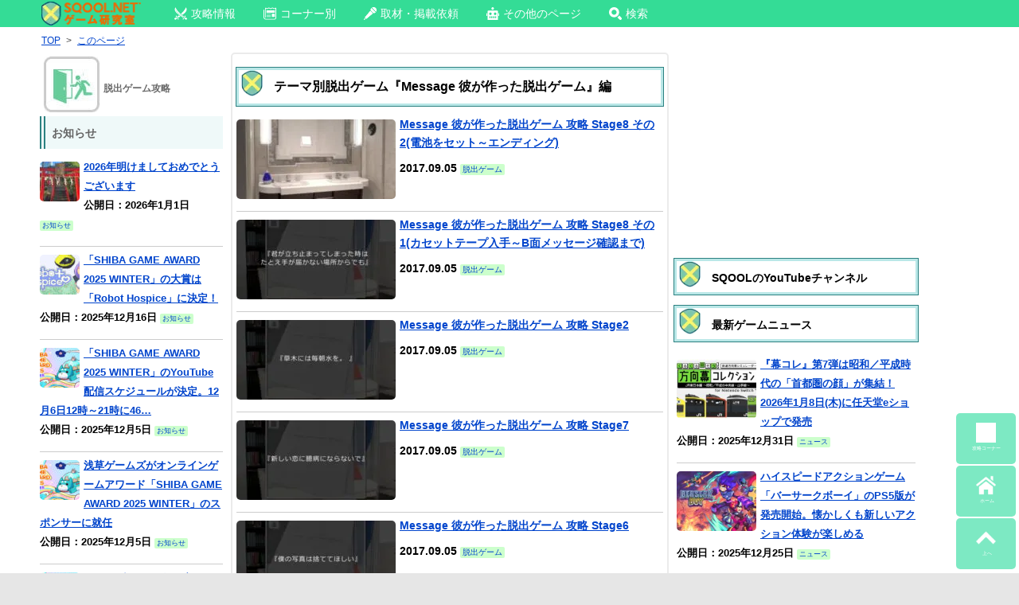

--- FILE ---
content_type: text/html; charset=UTF-8
request_url: https://sqool.net/escape-game-title/escape-message/
body_size: 23855
content:
     <!DOCTYPE html>
<html lang="ja">
<head>

<!-- 構造化データ -->

<meta charset="UTF-8" />
<title>Message 彼が作った脱出ゲーム｜脱出ゲームタイトル｜SQOOLNETゲーム研究室</title>

				<meta name="description" content="SQOOL.NETゲーム研究室の「脱出ゲームタイトル: Message 彼が作った脱出ゲーム」関連の記事一覧ページです" />
			
	


	

<meta name="viewport" content="width=device-width" />

<!-- favicon -->
<link rel="shortcut icon" href="https://sqool.net/pic/sqoolnet.ico">
<link rel="apple-touch-icon-precomposed" href="https://sqool.net/pic/logo-114x114.png">
<link rel="icon" type="image/png" sizes="192x192" href="https://sqool.net/pic/sqool_192_192.png">

<!-- CSS -->
<style>
/* PCスマホ共通インラインCSS */
.adsbygoogle{
text-align:center;
}
#imobile_adspotframe1{
  display: block;
  margin: auto;
}
.text-align-center{text-align:center;}
.article_under_text{margin-bottom:10px;}
.underlist_end{border-bottom:1px solid #999;}
.padding5{padding:5px;}
.underlist1{display: inline-block;text-decoration: none;color:#000;}
.center_margintop10{text-align:center;margin-top:10px;}

.tab-content input[type="radio"] {
  display: none;
}
.tab-content .tab-box > div {
  display: none;
  height: 0;
  overflow: hidden;
  transition: height 0.5s;
}
#tab0:checked ~ .tab-box > #tabView0,
#tab1:checked ~ .tab-box > #tabView1,
#tab2:checked ~ .tab-box > #tabView2,
#tab3:checked ~ .tab-box > #tabView3,
#tab4:checked ~ .tab-box > #tabView4,
#tab5:checked ~ .tab-box > #tabView5,
#tab6:checked ~ .tab-box > #tabView6,
#tab7:checked ~ .tab-box > #tabView7,
#tab8:checked ~ .tab-box > #tabView8,
#tab9:checked ~ .tab-box > #tabView9 {
  display: block;
  height: auto;
  overflow: visible;
}

@-ms-viewport, @viewport {
  width: device-width;
}

html, body, div, span, applet, object, iframe, h1, h2, h3, h4, h5, p, blockquote, pre, a, abbr, acronym, address, big, cite, code, del, dfn, em, img, ins, kbd, q, s, samp, small, strike, strong, sub, sup, tt, var, b, u, i, center, dl, dt, dd, ol, ul, li, fieldset, form, label, legend, table, caption, tbody, tfoot, thead, tr, th, td, article, aside, canvas, details, embed, figure, figcaption, footer, header, hgroup, menu, nav, output, ruby, section, summary, time, mark, audio, video {
  margin: 0;
  padding: 0;
  border: 0;
  font-size: 100%;
  vertical-align: baseline;
}

html {
  overflow: auto;
  font-size: 100%;
  -webkit-text-size-adjust: 100%;
  text-size-adjust: 100%;
  height: 100%;
}

body {
  line-height: 1;
  height: 100%;
  overflow-x: hidden;
  position: relative;
}

img {
  border: 0;
}

ins {
  text-decoration: none;
}

.site{
background:#fff;
}

.clear:before, .clear:after,
.wrapper:before, .wrapper:after,
.format-status .entry-header:before,
.format-status .entry-header:after {
  display: table;
  content: "";
}

.clear:after,
.wrapper:after,
.format-status .entry-header:after {
  clear: both;
}

.format-status .entry-header {
  margin-bottom: 24px;
}
.format-status .entry-header header {
  display: inline-block;
}
.format-status .entry-header h2 {
  font-size: 12px;
  font-weight: normal;
  line-height: 2;
  margin: 0;
}
.format-status .entry-header header a {
  color: #757575;
}
.format-status .entry-header header a:hover {
  color: #0044cc;
}
.format-status .entry-header img {
  float: left;
  margin-right: 21px;
}

.entry-header .entry-title {
  font-size: 14px;
  margin-top: 6px;
}

.entry-heade {
  margin-top: 6px;
}

.format-status .entry-header h1 {
  font-size: 15px;
  font-weight: normal;
  line-height: 1.6;
  margin: 0;
}

h1.archive-title{
  font-size: 16px;
  margin: 0;
  padding: 8px 8px 0 8px;
  color: #000;
  min-height:24px;
}

.a_menu, .a_menu_s {
  margin: 4px 4px 0 0;
}

.a_menu ul, .a_menu_s ul {
  display: table;
  table-layout: fixed;
  width: 100%;
  margin: 0 0 4px 0;
  padding: 0;
  border: 2px #389f3a solid;
  border-radius: 5px;
}

.a_menu ul:hover, .a_menu_s ul:hover {
  background: #9dfb9e;
}

.a_menu li, .a_menu_s li {
  display: table-cell;
  text-align: center;
}

.a_menu li a, .a_menu_s li a {
  padding: 13px 2px 6px 3px;
  display: block;
  font-weight: bold;
  color: #666 !important;
  font-size: 17px;
  text-decoration: none;
}

.a_menu img, .a_menu_s img {
  display: none;
}

@media screen and (max-width: 600px) {
  .site {
    margin:0 auto;
    max-width:480px;
    padding: 0;
  }
  .gad {
    margin-left: -10px;
  }
  #main {
    padding: 0;
    height:100%;
  }
}

@media screen and (max-width: 999px) {
  body {
    background-color: #e6e6e6;
    height : 100%;
  }
  .site {
    margin: 0 auto;
    padding: 0 7px;
    max-width: 700px;
    overflow: hidden;
    background-color: #fff;
  }
  .site-content {
    width: 100%;
    float: left;
    background-color: #fff;
  }
}

.widget-title,
.entry-content th {
  font-size: 11px;
  line-height: 2.181818182;
  font-weight: bold;
  text-transform: none;
  color: #636363;
}
.page-title{
  margin:0 0 5px 0;
  font-size: 14px;
  font-weight: bold;
  text-transform: none;
  color: #636363;
}

article.format-quote footer.entry-meta,
article.format-link footer.entry-meta,
article.format-status footer.entry-meta {
  font-size: 11px;
  line-height: 2.181818182;
}

.entry-content img,
.widget img {
  max-width: 100%;
  height: auto;
  border-radius: 3px;
}

img[class*="align"],
img[class*="wp-image-"],
img[class*="attachment-"] {
  height: auto;
}

img.size-full,
img.size-large,
img.header-image,
img.wp-post-image {
  max-width: 100%;
  height: auto;
}

img.size-medium{
  width: auto;
  max-height: 400px;
}

.social_small ul{width: 100%;margin:6px 0;list-style:none;}
.social_small li{position:relative;width:30px;height:30px;border-radius:50%;float:left;margin:0 15px 5px 0;}
.social_small li a{width:30px;height:30px;position:absolute; }
.social_small img{position:absolute;top:5px; left:5px;}
.social_small .twitter img{position:absolute;top:6px; left:7px;}
.social_small .line img{position:absolute;top:4px; left:4px;}
.social_small .pocket img{position:absolute;top:7px; left:7px;}
.social_small .facebook img{position:absolute;top:6px; left:7px;}
.social_small .comments img{position:absolute;top:7px; left:7px;}
.comments{background:#EC6E03;}
.social_small li.copy_btn {height:10px;width:200px;border-radius:25px;vertical-align:middle;font-size:12px;margin:0;padding:9px 10px 11px 10px;background-color:#000;}
a.twitter-tweet{
  width:100%;
  padding:20px 0;
  border-radius:3px;
  color:#ffffff!important;
  text-align:center;
  background-color:#55acee;
  box-shadow:0 2px #2795e9;
  height:30px;
  display:block;
  text-decoration:none;
  font-size:20px;
  margin-bottom:10px;
}
a.twitter-tweet:hover{
  background:#83c3f3;
  color:#ffffff!important;
}

.social a{color:#fff!important;display:block;font-size:10px;text-align:center;text-decoration:none;}
.social ul{display: table;table-layout: fixed;width: 100%;margin:0 auto;margin-bottom:3px;}
.social li{display: table-cell;border-right:solid 2px #fff;width:100%;}
.social li a{padding:2px;height:auto;}
.social img{display:block;margin:0 auto;}
.facebook{background:#3b5998;}
.twitter{background:#55acee;}
.google{background:#dd4b39;}
.line{background:#00C300;}
.hatena{background:#2c6ebd;}
.feedly{background:#87C040;}
.pocket{background:#f13d53;}
.social li:last-child {border: 0;}
.social a:hover{color:#fff !important;}
.social li:hover{opacity: 0.85;}

.copy_btn{
  display: block;
  background-color:#000;
  text-align: center;
  padding:2px;height:auto;
  color:#fff;
  font-size:10px;
vertical-align:middle;
font-weight:bold;
}
.copy_btn:hover {
  cursor: pointer;
}
.copy_btn.copied {
  pointer-events: none;
  background: #f5f5f5;color:#000;font-weight:bold;
}
.copy_btn.copied:hover {
  cursor: auto;}

.sns_channel {
  float:left;
  width:25%;
  text-align:center;
} 
.sns_channel img{
  width:55px;
  height:55px;
}
.sns_channel img:hover{
  background:#EAFAFA;
}
.panel_search {
  transition: .5s ease;
  height: 0;
  overflow: hidden;
  margin-top: 0;
  padding: 0;
}
input:checked + .panel_search {
  height: auto;
  margin-top: 5px;
  padding: 0 5px 10px 5px;
}

.catname {
  display: inline-block;
  margin: 0 10px 0 0;
  font-size: 70%;
  background-color:#CCFFCC;
  line-height: 150%;
  border-radius: 2px;
  text-decoration: none;
}

.catname_article{
  background-color:#CCFFCC;
}
.top_author{
  background-color:#ffffe0;
}
.catname_article,
.top_author
{
  display: inline-block;
  margin: 5px 6px 2px 0;
  font-size: 70%;
  line-height: 150%;
  border-radius: 2px;
  text-decoration:none;
  color:#666;
}
.catname_article a,
.top_author a{
  color:#666;
  text-decoration:none;
}

.top_date {
  display: inline-block;
  margin: 5px 6px 0 0;
  font-size: 70%;
  background-color:#def9fc;
  line-height: 150%;
  border-radius: 2px;
}

.strong-red b:not(.notred),
.strong-red strong:not(.notred) {
  color:#993300;
}
.description{background:#f1f1f1; font-size:70%;padding:10px;}

.entry-meta {
  clear: both;
}
.entry-header {
  margin-bottom: 0;
  margin-top: 0;
}
.entry-header img.wp-post-image {
  margin-bottom: 24px;
}
.entry-header .entry-title {
  background:#dff4f4;  
  font-size: 15px;
  line-height: 120%;
  border-top:5px double #006600;
  border-bottom:5px double #006600; 
  padding: .3em .3em .3em .2em;
}
.entry-header .entry-title a {
  color: #000;
  text-decoration: none;
}
.entry-header .entry-format {
  margin-top: 24px;
  font-weight: normal;
}
.entry-header {
  font-size: 13px;
  line-height: 1.846153846;
  color: #757575;
  margin-bottom: 0;
  margin-top: 0;
}
.entry-meta a {
  color: #757575;
}
.entry-meta a:hover {
  color: #0044cc;
}
article.sticky .featured-post {
  color: #757575;
  font-size: 13px;
  line-height: 3.692307692;
  margin-bottom: 24px;
  text-align: center;
}
.entry-content,
.entry-summary,
.mu_register {
  line-height: 1.5;
}

.page_top_sqool,
.page_top_sqool_2,
.page_top_sqool_sp{
padding: 5px 5px 5px 36px;
background: url(https://sqool.net/pic/sqool.png) no-repeat;
background-size:33px 33px;
box-shadow: 0 0 0 3px #b9e7e7, 0 0 0 4px #2c8181;
color: #000;
}
.page_top_sqool{
margin: 15px 3px 10px 3px;
}
.page_top_sqool_2{
margin: 8px 3px 10px 3px;
}
.page_top_sqool_sp{
margin: 20px 0px 15px 0px;
}
.entry-content h1,
.entry-content h3,
.entry-content h4,
.entry-content h5 {
  margin: 24px 0 12px 0;
  line-height: 1.5;
}

.sqool_h2_1{
margin: 20px 0 15px 0;
padding: 5px 5px 5px 36px;
background: url(https://sqool.net/pic/sqool.png) no-repeat;
background-size:33px 33px;
border-bottom:3px solid #000;
color: #000;
}
h2.page_top2{
font-size: 14px;
margin: 0;
padding: 4px 8px 0 8px;
color: #000;
}

.entry-content h2 a,.entry-content h3 a,.entry-content h4 a{
  color:#666 !important;
  text-decoration:none;
}
.entry-content h1 {
  font-size: 21px;
  line-height: 1.5;
}
.mu_register h2 {
  font-size: 16px !important;
  line-height: 1.6;
}
.entry-content h2:not(.page_top_sqool):not(.page_top_sqool_2):not(.page_top_sqool_sp):not(.sqool_h2_1):not(.page_top2):not(.sqool_widget_h2) {
  font-size:16px;
  margin: 15px 0 5px 0;
  padding: 5px;
  background-position: 5px 2px;
  background-size:30px 30px;
  background-color:#d1ebe2;
  border-radius: 5px;
  color: #000;
}

.page_top{
margin: 10px 0 5px 0;
padding: 5px 5px 5px 36px;
background: url(https://sqool.net/pic/dassyutu.png) no-repeat 5px 2px/30px 30px, #d1ebe2;
border-radius: 5px;
color: #000;
}
.entry-content h3 {
  background:#eff9f9;  
  font-size: 14px;
  margin:15px 0 5px 0;
  padding:7px 2px;
  line-height: 1.2;
  border-top:1px solid #006600;
  border-bottom:1px solid #006600;
}
.entry-content h4 {
  background:#fff;  
  color:#666!important;
  font-size: 14px;
  margin:5px 0;
  line-height: 1.2;
  padding:4px 2px;
  border-bottom:3px double #006600;
}
.entry-content h5 {
  font-size: 13px;
  line-height: 1.2;
}
.entry-content p{
  margin: 0 0 10px 0;
  line-height: 1.7;
}
.entry-summary p,
.mu_register p {
  margin: 0 0 24px;
  line-height: 1.4;
}
.entry-content a:visited {
  color: #4b0082;
}
.entry-content ol,
.mu_register ul {
  margin: 0 0 24px;
  line-height: 1.4;
}
.entry-content ul ul,
.entry-content ol ol,
.entry-content ul ol,
.entry-content ol ul {
  margin-bottom: 0;
}
.entry-content ul,
.mu_register ul {
  list-style: disc outside;
}
.entry-content ol {
  list-style: decimal outside;
}
.mu_register li {
  margin: 0 0 0 36px;
}
.entry-content li {
  margin: 0 0 0 20px;
  margin-top:0.5em; 
  margin-bottom:0.5em;
}
.entry-content abbr,
.entry-content dfn,
.entry-content acronym {
  border-bottom: 1px dotted #666;
  cursor: help;
}
.entry-content address {
  display: block;
  line-height: 1.5;
  margin: 0 0 24px;
}
.alignleft {
  float: left;
}
.alignright {
  float: right;
}
.aligncenter {
  display: block;
  margin-left: auto;
  margin-right: auto;
}
img.alignleft,
.wp-caption.alignleft {
  margin: 6px 24px 6px 0;
}
img.alignright,
.wp-caption.alignright {
  margin: 6px 0 6px 24px;
}
img.aligncenter,
.wp-caption.aligncenter {
  clear: both;
  margin: 6px auto;
}
.entry-content embed,
.entry-content video,
.entry-content object {
  margin-bottom: 24px;
}

table{
  border-collapse: collapse;
  border-spacing: 0;
  word-break: break-all;
  word-wrap: break-word;
}
caption,
td,th {
  font-weight: normal;
  text-align: left;
  vertical-align: middle;
}
td a{
  position: relative;
  display: block;
  margin: 0;
  vertical-align: middle;
  padding: 0 15px 0 0;
  text-decoration: none;
}
td a:before,
td.index a:before{
  display: block;
  content: "";
  position: absolute;
  transform: rotate(45deg);
  top: 50%;
  right: 5px;
  width: 10px;
  height: 10px;
  margin-top: -5px;
  background: #ccc;
}
td a:after{
  display: block;
  content: "";
  position: absolute;
  transform: rotate(45deg);
  top: 50%;
  right: 10px;
  width: 10px;
  height: 10px;
  margin-top: -5px;
  background: #fff;
}
td.index a{
  position: relative;
  display: block;
  margin: 0;
  padding: 0 15px 0 0;
  text-decoration: none;
}
td.index a:after{
  display: block;
  content: "";
  position: absolute;
  transform: rotate(45deg);
  top: 30%;
  right: 5px;
  width: 10px;
  height: 10px;
  margin-top: -5px;
  background: #fff;
}
td.no_arrow{
  text-align:center !important;
  padding-right: 0 !important;
  padding-left: 0 !important;
}
td.no_arrow a{
  text-decoration: none !important;
  text-align:center !important;
  padding-right: 1px !important;
  padding-left: 1px !important;
}
td.no_arrow a:before{
  content:none;
}
td.no_arrow a:after{
  content:none;
}
td.no_arrow_b a{
  text-decoration:underline;
}
td.no_arrow_b a:before{
  content:none;
}
td.no_arrow_b a:after{
  content:none;
}
.entry-content dl {
  margin: 0 24px;
}
.entry-content dt {
  font-weight: bold;
  line-height: 1.5;
}
.entry-content dd {
  line-height: 1.5;
  margin-bottom: 24px;
}
.entry-content table {
  color: #757575;
  font-size: 12px;
  margin: 0 0 16px 0;
  width: 100%;
  border: 1px solid #EDEDED;
}
.entry-content table caption {
  font-size: 16px;
  margin: 12px 0;
}
.entry-content td {
  border: 1px solid #808080;
  padding: 6px 10px 6px 6px;
}
.site-content article {
  margin-bottom: 0;
  padding-bottom: 0;
  word-wrap: break-word;
  hyphens: auto;
  background-color: #fff;
}
.page-links {
  clear: both;
  line-height: 1.5;
}

#top-menu{
  margin:0 0 5px 0;
}
.sp_top_post { 
  margin:0 auto;
  max-width:100%;
}
.sp_top_post img {
  display:inline;
  float:none;
  margin:5px 5px 0 0;
  padding:0;
  border:none;
  max-width:100%;
  height:auto;
  border-radius: 5px;
}
.sp_top_post p {
  display:inline;
}
.sp_top_post br {
  display:none;
}
.sp_top_post:hover {
  background-color:#eafafa;
}

.catpost,
.catpost_sp,
.catpost_pl,
.catpost_pn,
.catpost_new { 
  position: relative;
  clear:left;
  padding:5px 0;
  border-bottom:1px solid #CCC;
}
.catpost p a,
.catpost_sp p a,
.catpost_pl p a,
.catpost_pn p a,
.catpost_new p a {
  position: absolute;
  top: 0;
  left: 0;
  width: 100%;
  height:100%;
  margin:0!important;
  padding:0!important;
}
.catpost p,
.catpost_sp p,
.catpost_pl p,
.catpost_pn p,
.catpost_new {
  display: block;
}
.catpost br,
.catpost_sp br,
.catpost_pl br,
.catpost_pn br,
.catpost_new br {
  display:none;
}
.catpost:hover,
.catpost_sp:hover,
.catpost_pl:hover,
.catpost_pn:hover,
.catpost_new:hover {
  background-color:#eafafa;
}
.catpost img,
.catpost_sp img,
.catpost_pl img,
.catpost_pn img {
  display: inline-block;
  float:left;
  margin:5px 5px 0 0;
  padding:0;
  border:none;
  border-radius: 5px;
}
.catpost img {
  width: 200px;
  height: 100px;
}
.catpost_pl img {
  width: 50px;
  height: 50px;
}
.catpost_pn img,
.catpost_sp img {
  width: 100px;
  height: 75px;
}
.catpost_new img {
  display: inline-block;
  float:left;
  margin:2px 5px 0 0;
  padding:0;
  border:none;
  border-radius: 5px;
  width: 40px;
  height: 40px;
}
.new_ico img{
  width: 30px;
  height: 10px;
  border-radius: 0;
  margin:5px 2px 0 0;
}
footer.entry-meta {
  font-size: 13px;
  line-height: 1.846153846;
  color: #757575;
}
.mu_register h2 {
  color: #757575;
  font-weight: normal;
}

.recent_posts{width:100%;height:100%;}
.recent_posts div{font-size:12px; margin:1%; padding:1% 3%; width:42%;height:150px;background:#f5f5f5;float:left; line-height:1.2 !important;position: relative;font-weight:bold;}
@media screen and (max-width: 420px){
.recent_posts div{font-size:12px !important; margin:1%; padding:1% !important; width:46% !important;height:140px !important;float:left;}
.recent_posts p{font-size:12px !important;}
}
.recent_posts div:hover{background:#eafafa;}
.recent_posts div:active{background:#85f48b;transition:all 0.3s;}
.recent_posts p{line-height:1.2 !important;font-size:12px;}
.recent_posts img{display:block;position: relative;margin:0 auto 5px auto;max-height:100px;}
@media screen and (max-width: 320px){
.recent_posts img{display:block;position: relative;margin:0 auto 5px auto;object-fit:cover;width:100%;height:45%;}
}
@media screen and (min-width: 321px) and (max-width: 370px){
.recent_posts img{display:block;position: relative;margin:0 auto 5px auto;object-fit:cover;width:100%;height:50%;}
}
@media screen and (min-width: 371px) and (max-width: 420px){
.recent_posts img{display:block;position: relative;margin:0 auto 5px auto;object-fit:cover;width:100%;height:55%;}
}
.recent_posts span {position: absolute; right: 5px; bottom: 5px; color:#000; font-size:80%; font-weight:normal !important;}

.comment_input_area,
.comment_input_area2{
  transition: .5s ease;
  height: 0;
  overflow: hidden;
  margin-top: 0;
  padding: 0;
}
input:checked + .comment_input_area,
input:checked + .comment_input_area2 {
  height: auto;
  margin-top: 5px;
  padding: 0 5px 10px 5px;
}

.article_top_img{
 margin-top:5px;
}
.wp-caption-text{
font-size:80%;
color:#666;
margin:-10px 0 10px 0;
}
.tableborder_none{border:none!important;}

.higopage_top{
font-size:12px;
margin:3px 0 8px 0;
}/* PCインラインCSS */
.pc_search{
  width: 300px!important;
  padding: 0!important;
  margin: 2px 130px 0 0!important;
  float: right!important;
}
@media screen and (max-width: 1335px) {
  .pc_search{
    display:none;
  }
}
@media screen and (min-width: 1336px) {
  .pc_top_smenu{
    display:none;
  }
}

.top_ico_pc{
margin:0 0 10px 0;
}

.dropmenu{
  list-style-type: none;
  padding:0 80px 0 10px;
}
.dropmenu:before, .dropmenu:after{
  content: "";
  display: table;
}
.dropmenu:after{
  clear: both;
}
.dropmenu li{
  position: relative;
  width: auto;
  float: left;
  margin:0 10px 0 0;
  height: 33px;
}
.dropmenu li a{
  display: block;
  margin: 0;
  padding: 9px 15px 10px 10px;
  color: #fff;
  font-size: 14px;
  line-height: 1;
  text-decoration: none;
}
.dropmenu li span{
  vertical-align: 3px;
  padding-left: 5px;
}
.dropmenu li ul{
  list-style: none;
  position: absolute;
  z-index: 9999;
  top: 100%;
  left: 0;
  margin: 0;
  padding: 0;
}
.dropmenu li ul li{
  width: 100%;
  height: 32px;
}
.dropmenu li ul li a{
  font-size:12px;
  border-top: 1px solid #0B3B2E;
  background: #01DF74;
  text-align: left;
}
.dropmenu li:hover > a{
  background: #088A08;
}
.dropmenu li a:hover{
  background: #088A4B;
}

#normal li ul{
  display: none;
}
#normal li:hover ul{
  display: block;
}

#flip2 li ul {
  visibility: hidden;
  perspective: 400px;
}
#flip2 li:hover ul{
  visibility: visible;
}
#flip2 ul li{
  transform: rotateY(90deg);
  transform-origin: 50% 0;
  transition: .3s;
}
#flip2 li:hover li{
  transform: rotateY(0);
}
#flip2 ul li:nth-child(2) {
  transition-delay: .1s;
}
#flip2 ul li:nth-child(3) {
  transition-delay: .2s;
}
#flip2 ul li:nth-child(4) {
  transition-delay: .3s;
}
#flip2 ul li:nth-child(5) {
  transition-delay: .4s;
}

/* PC上部メニュー */
.pc_top_link{
  z-index: 99999999;
  position:fixed;
  top:0;
  height:34px;
  background-color:#34DC96;
  width: 100%;
}
@media screen and (min-width: 1370px) {
  .pc_top_link{
    padding:0 0 0 200px;
  }
}
@media screen and (min-width: 1250px) and (max-width: 1369px) {
  .pc_top_link{
    padding:0 0 0 50px;
  }
}
@media screen and (max-width: 1249px) {
  .pc_top_link{
    padding:0 0 0 10px;
  }
}
@media screen and (min-width: 1000px) {
  .site {
    margin: 0 auto;
    background-color: #fff;
  }
  .site-content {
    float: left;
    background-color: #fff;
    height: 100%;
  }
  .widget-area {
    float: right;
    width: 300px;
  }
  body {
    background-color: #e6e6e6;
    height: 100%;
  }
  body .site {
    margin-top: 0;
    margin-bottom: 0;
    box-shadow: 0 0 30px #bbb;
  }
  @media screen and (min-width: 1370px) {
    body .site {
      padding: 5px 50px 0 200px;
    }
  }
  @media screen and (min-width: 1250px) and (max-width: 1369px) {
    body .site {
      padding: 5px 50px 0 50px;
    }
  }
  @media screen and (max-width: 1249px) {
    body .site {
      padding: 5px 10px 0 10px;
    }
  }
  body.custom-background-empty {
    background-color: #fff;
  }
  body.custom-background-empty .site,
  body.custom-background-white .site {
    padding: 0;
    margin-top: 0;
    margin-bottom: 0;
    box-shadow: none;
  }
}
.pc-content_area{
  border: 2px solid #ebebeb;
  border-radius: 5px;
  padding: 5px 5px 0 5px;
  margin-top: 5px;
}
.tab-box{
  border: 2px solid #ebebeb;
  border-radius: 0 5px 5px 5px;
  padding: 0 5px;
}
.tab-content label {
  display: inline-block;
  padding: 5px 10px;
  font-weight: bold;
  font-size: 13px;
  color: #009900;
  background-color: #e1fae1;
  cursor: pointer;
  box-shadow: inset -1px 1px 2px rgba(0, 0, 0, 0.3);
  border-radius: 5px 5px 0 0;
  box-sizing: border-box;
}
.tab-content label:hover,
.tab-content input[type="radio"]:checked + label {
  color: #FFF;
  background-color: #009900;
}
/* PCコーナー別アイコン */
.top_ico_pc{
  height:70px;
  font-weight:bold;
  font-size:120%;
}
.top_ico_pc a{
  text-decoration: none;
}
.top_ico_pc img {
  display:inline;
  float:left;
  border:none;
  margin:0 5px 0 0;
}
.top_ico_pc span{
  line-height:70px;
  color:#696969;
  float:left;
}
/* 3カラムPC左サイドバー用 */
#primary {
  height:100%;
  display:table-cell;
}
#content {
  float: right;
  margin: 0 0 0 10px;
  width: 550px;
  height:100%;
}
@media screen and (min-width: 1200px) {
  #secondary {
    float: left;
    position: relative;
    margin-left: 10px;
    width: 300px;
    height:100%;
    display:table-cell;
  }
}
@media screen and (max-width: 1199px) {
  #secondary {
    display:none;
  }
}
#pc_right_sidebar {
  float: right;
  position: relative;
  margin:0 -40px 0 10px;
  height:100%;
  display:table-cell;
}
@media screen and (min-width: 1600px) {
  #pc_right_sidebar {
    width: 250px;
  }
}
@media screen and (min-width: 1450px) and (max-width:1599px) {
  #pc_right_sidebar {
    width: 200px;
  }
}
@media screen and (max-width: 1449px) {
  #pc_right_sidebar {
    display:none;
  }
}
#tertiary {
  float: left;
  position: relative;
  left:0;
  margin: 0;
  width: 230px;
  height:100%;
}
.wrapper{
  height:100%;
  width:100%;
  position: relative;
  display:table;
}
.sidebar_heading{
  font-weight:bold;
  background: #eff9f9;
  border-left: 7px double #2c8181;
  padding: .4em .6em;
  margin: 0 0 6px 0;
}
/* AdSense追尾 */
.stickyunit{
  position: sticky;
  top: 40px;
}
.stickyunit_pc_right{
  position: sticky;
  top: 45px;
}
/* パンくず */
.breadcrumbs_pc {
  margin: 0 10px 2px 0;
  line-height: 130%;
  border-radius: 2px;
  font-size:85%;
  width:100%;
}
.breadcrumbs_pc li {
  display: inline;
  margin:0 2px!important;
}
/* TOPサブタイトル */
.toph2_pc {
  margin: 0 10px 2px 0;
  line-height: 130%;
  border-radius: 2px;
  font-size:85%;
  width:100%;
  font-weight: normal;
}
/* Footer */
footer[role="contentinfo"] {
  clear: both;
  font-size: 12px;
  line-height: 2;
  margin-top: 8px;
  margin:10px -50px 0 -200px;
  padding: 12px 0;
  background-color:#EFFBFB;
}
footer[role="contentinfo"] a {
  color: #686868;
}
footer[role="contentinfo"] a:hover {
  color: #0044cc;
}
/* 画像左右2枚置き */
.img-flex img.size-medium,
.img-flex img.size-full {
margin: 35px 0 0 25px;
max-width: 44.5%;
display: inline;
max-height:400px;
width:auto;
height: auto;
}
</style>

<!-- PC CSS - preloadで読み込み最適化 -->
<link rel="preload" as="style" href="https://sqool.net/wp-content/themes/sqool.net/style.css" onload="this.onload=null;this.rel='stylesheet'">
<noscript><link rel="stylesheet" href="https://sqool.net/wp-content/themes/sqool.net/style.css"></noscript>

<!-- ogp -->	
<meta property="og:url" content="https://http://sqool.net/escape-game-title/escape-message/">
<meta name="twitter:card" content="summary_large_image">
<meta name="twitter:site" content="@sqoolnet">
<meta name="twitter:creator" content="@sqoolnet">
<meta property="fb:app_id" content="295210330656078">
		<meta property="og:type" content="article">
<meta property="og:description" content="SQOOL.NETはゲームの情報を幅広くお届けする情報メディアです。ゲーム関連ニュース、攻略情報、ゲームコラム、取材記事、eスポーツ情報、海外ゲーム情報、ゲームビジネス関連情報などを掲載しています。ゲーム情報は随時更新しています。｜/escape-game-title/escape-message/">
<meta name="twitter:title" content="SQOOLNETゲーム研究室/escape-game-title/escape-message/">
<meta property="og:title" content="SQOOLNETゲーム研究室/escape-game-title/escape-message/">
<meta name="twitter:description" content="SQOOL.NETはゲームの情報を幅広くお届けする情報メディアです。ゲーム関連ニュース、攻略情報、ゲームコラム、取材記事、eスポーツ情報、海外ゲーム情報、ゲームビジネス関連情報などを掲載しています。ゲーム情報は随時更新しています。｜/escape-game-title/escape-message/">
<meta property="og:image" content="https://sqool.net/pic/ogplogo.png">
		
<!-- Facebookインスタント -->
<meta property="fb:pages" content="225896517568580" />

<!--  Chrome teme color -->
<meta name="theme-color" content="#c6f6e5">

<meta name='robots' content='max-image-preview:large' />
<link rel="canonical" href="https://sqool.net/escape-game-title/escape-message/" />
<link rel='dns-prefetch' href='//widgetlogic.org' />
<link rel="alternate" type="application/rss+xml" title="SQOOLNETゲーム研究室 &raquo; フィード" href="https://sqool.net/feed/" />
<link rel="alternate" type="application/rss+xml" title="SQOOLNETゲーム研究室 &raquo; コメントフィード" href="https://sqool.net/comments/feed/" />
<link rel="alternate" type="application/rss+xml" title="SQOOLNETゲーム研究室 &raquo; Message 彼が作った脱出ゲーム 脱出ゲームタイトル のフィード" href="https://sqool.net/escape-game-title/escape-message/feed/" />
<style id='wp-img-auto-sizes-contain-inline-css' type='text/css'>
img:is([sizes=auto i],[sizes^="auto," i]){contain-intrinsic-size:3000px 1500px}
/*# sourceURL=wp-img-auto-sizes-contain-inline-css */
</style>
<style id='wp-block-library-inline-css' type='text/css'>
:root{--wp-block-synced-color:#7a00df;--wp-block-synced-color--rgb:122,0,223;--wp-bound-block-color:var(--wp-block-synced-color);--wp-editor-canvas-background:#ddd;--wp-admin-theme-color:#007cba;--wp-admin-theme-color--rgb:0,124,186;--wp-admin-theme-color-darker-10:#006ba1;--wp-admin-theme-color-darker-10--rgb:0,107,160.5;--wp-admin-theme-color-darker-20:#005a87;--wp-admin-theme-color-darker-20--rgb:0,90,135;--wp-admin-border-width-focus:2px}@media (min-resolution:192dpi){:root{--wp-admin-border-width-focus:1.5px}}.wp-element-button{cursor:pointer}:root .has-very-light-gray-background-color{background-color:#eee}:root .has-very-dark-gray-background-color{background-color:#313131}:root .has-very-light-gray-color{color:#eee}:root .has-very-dark-gray-color{color:#313131}:root .has-vivid-green-cyan-to-vivid-cyan-blue-gradient-background{background:linear-gradient(135deg,#00d084,#0693e3)}:root .has-purple-crush-gradient-background{background:linear-gradient(135deg,#34e2e4,#4721fb 50%,#ab1dfe)}:root .has-hazy-dawn-gradient-background{background:linear-gradient(135deg,#faaca8,#dad0ec)}:root .has-subdued-olive-gradient-background{background:linear-gradient(135deg,#fafae1,#67a671)}:root .has-atomic-cream-gradient-background{background:linear-gradient(135deg,#fdd79a,#004a59)}:root .has-nightshade-gradient-background{background:linear-gradient(135deg,#330968,#31cdcf)}:root .has-midnight-gradient-background{background:linear-gradient(135deg,#020381,#2874fc)}:root{--wp--preset--font-size--normal:16px;--wp--preset--font-size--huge:42px}.has-regular-font-size{font-size:1em}.has-larger-font-size{font-size:2.625em}.has-normal-font-size{font-size:var(--wp--preset--font-size--normal)}.has-huge-font-size{font-size:var(--wp--preset--font-size--huge)}.has-text-align-center{text-align:center}.has-text-align-left{text-align:left}.has-text-align-right{text-align:right}.has-fit-text{white-space:nowrap!important}#end-resizable-editor-section{display:none}.aligncenter{clear:both}.items-justified-left{justify-content:flex-start}.items-justified-center{justify-content:center}.items-justified-right{justify-content:flex-end}.items-justified-space-between{justify-content:space-between}.screen-reader-text{border:0;clip-path:inset(50%);height:1px;margin:-1px;overflow:hidden;padding:0;position:absolute;width:1px;word-wrap:normal!important}.screen-reader-text:focus{background-color:#ddd;clip-path:none;color:#444;display:block;font-size:1em;height:auto;left:5px;line-height:normal;padding:15px 23px 14px;text-decoration:none;top:5px;width:auto;z-index:100000}html :where(.has-border-color){border-style:solid}html :where([style*=border-top-color]){border-top-style:solid}html :where([style*=border-right-color]){border-right-style:solid}html :where([style*=border-bottom-color]){border-bottom-style:solid}html :where([style*=border-left-color]){border-left-style:solid}html :where([style*=border-width]){border-style:solid}html :where([style*=border-top-width]){border-top-style:solid}html :where([style*=border-right-width]){border-right-style:solid}html :where([style*=border-bottom-width]){border-bottom-style:solid}html :where([style*=border-left-width]){border-left-style:solid}html :where(img[class*=wp-image-]){height:auto;max-width:100%}:where(figure){margin:0 0 1em}html :where(.is-position-sticky){--wp-admin--admin-bar--position-offset:var(--wp-admin--admin-bar--height,0px)}@media screen and (max-width:600px){html :where(.is-position-sticky){--wp-admin--admin-bar--position-offset:0px}}

/*# sourceURL=wp-block-library-inline-css */
</style><style id='global-styles-inline-css' type='text/css'>
:root{--wp--preset--aspect-ratio--square: 1;--wp--preset--aspect-ratio--4-3: 4/3;--wp--preset--aspect-ratio--3-4: 3/4;--wp--preset--aspect-ratio--3-2: 3/2;--wp--preset--aspect-ratio--2-3: 2/3;--wp--preset--aspect-ratio--16-9: 16/9;--wp--preset--aspect-ratio--9-16: 9/16;--wp--preset--color--black: #000000;--wp--preset--color--cyan-bluish-gray: #abb8c3;--wp--preset--color--white: #ffffff;--wp--preset--color--pale-pink: #f78da7;--wp--preset--color--vivid-red: #cf2e2e;--wp--preset--color--luminous-vivid-orange: #ff6900;--wp--preset--color--luminous-vivid-amber: #fcb900;--wp--preset--color--light-green-cyan: #7bdcb5;--wp--preset--color--vivid-green-cyan: #00d084;--wp--preset--color--pale-cyan-blue: #8ed1fc;--wp--preset--color--vivid-cyan-blue: #0693e3;--wp--preset--color--vivid-purple: #9b51e0;--wp--preset--gradient--vivid-cyan-blue-to-vivid-purple: linear-gradient(135deg,rgb(6,147,227) 0%,rgb(155,81,224) 100%);--wp--preset--gradient--light-green-cyan-to-vivid-green-cyan: linear-gradient(135deg,rgb(122,220,180) 0%,rgb(0,208,130) 100%);--wp--preset--gradient--luminous-vivid-amber-to-luminous-vivid-orange: linear-gradient(135deg,rgb(252,185,0) 0%,rgb(255,105,0) 100%);--wp--preset--gradient--luminous-vivid-orange-to-vivid-red: linear-gradient(135deg,rgb(255,105,0) 0%,rgb(207,46,46) 100%);--wp--preset--gradient--very-light-gray-to-cyan-bluish-gray: linear-gradient(135deg,rgb(238,238,238) 0%,rgb(169,184,195) 100%);--wp--preset--gradient--cool-to-warm-spectrum: linear-gradient(135deg,rgb(74,234,220) 0%,rgb(151,120,209) 20%,rgb(207,42,186) 40%,rgb(238,44,130) 60%,rgb(251,105,98) 80%,rgb(254,248,76) 100%);--wp--preset--gradient--blush-light-purple: linear-gradient(135deg,rgb(255,206,236) 0%,rgb(152,150,240) 100%);--wp--preset--gradient--blush-bordeaux: linear-gradient(135deg,rgb(254,205,165) 0%,rgb(254,45,45) 50%,rgb(107,0,62) 100%);--wp--preset--gradient--luminous-dusk: linear-gradient(135deg,rgb(255,203,112) 0%,rgb(199,81,192) 50%,rgb(65,88,208) 100%);--wp--preset--gradient--pale-ocean: linear-gradient(135deg,rgb(255,245,203) 0%,rgb(182,227,212) 50%,rgb(51,167,181) 100%);--wp--preset--gradient--electric-grass: linear-gradient(135deg,rgb(202,248,128) 0%,rgb(113,206,126) 100%);--wp--preset--gradient--midnight: linear-gradient(135deg,rgb(2,3,129) 0%,rgb(40,116,252) 100%);--wp--preset--font-size--small: 13px;--wp--preset--font-size--medium: 20px;--wp--preset--font-size--large: 36px;--wp--preset--font-size--x-large: 42px;--wp--preset--spacing--20: 0.44rem;--wp--preset--spacing--30: 0.67rem;--wp--preset--spacing--40: 1rem;--wp--preset--spacing--50: 1.5rem;--wp--preset--spacing--60: 2.25rem;--wp--preset--spacing--70: 3.38rem;--wp--preset--spacing--80: 5.06rem;--wp--preset--shadow--natural: 6px 6px 9px rgba(0, 0, 0, 0.2);--wp--preset--shadow--deep: 12px 12px 50px rgba(0, 0, 0, 0.4);--wp--preset--shadow--sharp: 6px 6px 0px rgba(0, 0, 0, 0.2);--wp--preset--shadow--outlined: 6px 6px 0px -3px rgb(255, 255, 255), 6px 6px rgb(0, 0, 0);--wp--preset--shadow--crisp: 6px 6px 0px rgb(0, 0, 0);}:where(.is-layout-flex){gap: 0.5em;}:where(.is-layout-grid){gap: 0.5em;}body .is-layout-flex{display: flex;}.is-layout-flex{flex-wrap: wrap;align-items: center;}.is-layout-flex > :is(*, div){margin: 0;}body .is-layout-grid{display: grid;}.is-layout-grid > :is(*, div){margin: 0;}:where(.wp-block-columns.is-layout-flex){gap: 2em;}:where(.wp-block-columns.is-layout-grid){gap: 2em;}:where(.wp-block-post-template.is-layout-flex){gap: 1.25em;}:where(.wp-block-post-template.is-layout-grid){gap: 1.25em;}.has-black-color{color: var(--wp--preset--color--black) !important;}.has-cyan-bluish-gray-color{color: var(--wp--preset--color--cyan-bluish-gray) !important;}.has-white-color{color: var(--wp--preset--color--white) !important;}.has-pale-pink-color{color: var(--wp--preset--color--pale-pink) !important;}.has-vivid-red-color{color: var(--wp--preset--color--vivid-red) !important;}.has-luminous-vivid-orange-color{color: var(--wp--preset--color--luminous-vivid-orange) !important;}.has-luminous-vivid-amber-color{color: var(--wp--preset--color--luminous-vivid-amber) !important;}.has-light-green-cyan-color{color: var(--wp--preset--color--light-green-cyan) !important;}.has-vivid-green-cyan-color{color: var(--wp--preset--color--vivid-green-cyan) !important;}.has-pale-cyan-blue-color{color: var(--wp--preset--color--pale-cyan-blue) !important;}.has-vivid-cyan-blue-color{color: var(--wp--preset--color--vivid-cyan-blue) !important;}.has-vivid-purple-color{color: var(--wp--preset--color--vivid-purple) !important;}.has-black-background-color{background-color: var(--wp--preset--color--black) !important;}.has-cyan-bluish-gray-background-color{background-color: var(--wp--preset--color--cyan-bluish-gray) !important;}.has-white-background-color{background-color: var(--wp--preset--color--white) !important;}.has-pale-pink-background-color{background-color: var(--wp--preset--color--pale-pink) !important;}.has-vivid-red-background-color{background-color: var(--wp--preset--color--vivid-red) !important;}.has-luminous-vivid-orange-background-color{background-color: var(--wp--preset--color--luminous-vivid-orange) !important;}.has-luminous-vivid-amber-background-color{background-color: var(--wp--preset--color--luminous-vivid-amber) !important;}.has-light-green-cyan-background-color{background-color: var(--wp--preset--color--light-green-cyan) !important;}.has-vivid-green-cyan-background-color{background-color: var(--wp--preset--color--vivid-green-cyan) !important;}.has-pale-cyan-blue-background-color{background-color: var(--wp--preset--color--pale-cyan-blue) !important;}.has-vivid-cyan-blue-background-color{background-color: var(--wp--preset--color--vivid-cyan-blue) !important;}.has-vivid-purple-background-color{background-color: var(--wp--preset--color--vivid-purple) !important;}.has-black-border-color{border-color: var(--wp--preset--color--black) !important;}.has-cyan-bluish-gray-border-color{border-color: var(--wp--preset--color--cyan-bluish-gray) !important;}.has-white-border-color{border-color: var(--wp--preset--color--white) !important;}.has-pale-pink-border-color{border-color: var(--wp--preset--color--pale-pink) !important;}.has-vivid-red-border-color{border-color: var(--wp--preset--color--vivid-red) !important;}.has-luminous-vivid-orange-border-color{border-color: var(--wp--preset--color--luminous-vivid-orange) !important;}.has-luminous-vivid-amber-border-color{border-color: var(--wp--preset--color--luminous-vivid-amber) !important;}.has-light-green-cyan-border-color{border-color: var(--wp--preset--color--light-green-cyan) !important;}.has-vivid-green-cyan-border-color{border-color: var(--wp--preset--color--vivid-green-cyan) !important;}.has-pale-cyan-blue-border-color{border-color: var(--wp--preset--color--pale-cyan-blue) !important;}.has-vivid-cyan-blue-border-color{border-color: var(--wp--preset--color--vivid-cyan-blue) !important;}.has-vivid-purple-border-color{border-color: var(--wp--preset--color--vivid-purple) !important;}.has-vivid-cyan-blue-to-vivid-purple-gradient-background{background: var(--wp--preset--gradient--vivid-cyan-blue-to-vivid-purple) !important;}.has-light-green-cyan-to-vivid-green-cyan-gradient-background{background: var(--wp--preset--gradient--light-green-cyan-to-vivid-green-cyan) !important;}.has-luminous-vivid-amber-to-luminous-vivid-orange-gradient-background{background: var(--wp--preset--gradient--luminous-vivid-amber-to-luminous-vivid-orange) !important;}.has-luminous-vivid-orange-to-vivid-red-gradient-background{background: var(--wp--preset--gradient--luminous-vivid-orange-to-vivid-red) !important;}.has-very-light-gray-to-cyan-bluish-gray-gradient-background{background: var(--wp--preset--gradient--very-light-gray-to-cyan-bluish-gray) !important;}.has-cool-to-warm-spectrum-gradient-background{background: var(--wp--preset--gradient--cool-to-warm-spectrum) !important;}.has-blush-light-purple-gradient-background{background: var(--wp--preset--gradient--blush-light-purple) !important;}.has-blush-bordeaux-gradient-background{background: var(--wp--preset--gradient--blush-bordeaux) !important;}.has-luminous-dusk-gradient-background{background: var(--wp--preset--gradient--luminous-dusk) !important;}.has-pale-ocean-gradient-background{background: var(--wp--preset--gradient--pale-ocean) !important;}.has-electric-grass-gradient-background{background: var(--wp--preset--gradient--electric-grass) !important;}.has-midnight-gradient-background{background: var(--wp--preset--gradient--midnight) !important;}.has-small-font-size{font-size: var(--wp--preset--font-size--small) !important;}.has-medium-font-size{font-size: var(--wp--preset--font-size--medium) !important;}.has-large-font-size{font-size: var(--wp--preset--font-size--large) !important;}.has-x-large-font-size{font-size: var(--wp--preset--font-size--x-large) !important;}
/*# sourceURL=global-styles-inline-css */
</style>

<style id='classic-theme-styles-inline-css' type='text/css'>
/*! This file is auto-generated */
.wp-block-button__link{color:#fff;background-color:#32373c;border-radius:9999px;box-shadow:none;text-decoration:none;padding:calc(.667em + 2px) calc(1.333em + 2px);font-size:1.125em}.wp-block-file__button{background:#32373c;color:#fff;text-decoration:none}
/*# sourceURL=/wp-includes/css/classic-themes.min.css */
</style>
<link rel='stylesheet' id='block-widget-css' href='https://sqool.net/wp-content/plugins/widget-logic/block_widget/css/widget.css?ver=1724898639' type='text/css' media='all' />
<link rel="https://api.w.org/" href="https://sqool.net/wp-json/" /><style type="text/css">
#wpadminbar{
margin-top:34px;
position: fixed;
z-index: 999999999999;
}
</style>	<style type="text/css" id="sqool-header-css">
			.site-title,
		.site-description {
			position: absolute;
			clip: rect(1px 1px 1px 1px); /* IE7 */
			clip: rect(1px, 1px, 1px, 1px);
		}
		</style>
	<link rel="icon" href="https://sqool.net/wp-content/uploads/2016/01/logo-114x114_b-50x50.png" sizes="32x32" />
<link rel="icon" href="https://sqool.net/wp-content/uploads/2016/01/logo-114x114_b.png" sizes="192x192" />
<link rel="apple-touch-icon" href="https://sqool.net/wp-content/uploads/2016/01/logo-114x114_b.png" />
<meta name="msapplication-TileImage" content="https://sqool.net/wp-content/uploads/2016/01/logo-114x114_b.png" />

<!-- analytics -->
<!-- Google tag (gtag.js) - 完全に遅延読み込み（外部ファイル化） -->
	
</head>

<body class="archive tax-escape-game-title term-escape-message term-8390 wp-theme-sqoolnet">

				<div class="pc_top_link">
	<a href="https://sqool.net/" title="SQOOLNETゲーム研究室">
<img src="https://sqool.net/pic/sqoolnet_logo_h30.png" width="125" height="30" style="margin:2px 2px;float: left;" alt="SQOOLNETゲーム研究室">
</a>
	
	
	
	
<ul id="flip2" class="dropmenu">
	<li style="margin-left:30px;text-align:center;"><a href="https://sqool.net/how-to-play-game/"><img src="https://sqool.net/pic/battle16.png"><span>攻略情報</span></a>
<ul>
<li><a href="https://sqool.net/escape/">脱出ゲーム</a></li>
<li><a href="https://sqool.net/monst/">モンスト</a></li>
<li><a href="https://sqool.net/pazudora/">パズドラ</a></li>
<li><a href="https://sqool.net/l2r/">リネレボ</a></li>
<li><a href="https://sqool.net/pokemori/">ポケ森</a></li>
<li><a href="https://sqool.net/how-to-play-game/">攻略コーナー</a></li>
</ul>
</li>
	
<li style="text-align:center;"><a href="https://sqool.net/sitemap/"><img src="https://sqool.net/pic/news16.png"><span>コーナー別</span></a>
<ul>
<li><a href="https://sqool.net/how-to-play-game/">攻略</a></li>
<li><a href="https://sqool.net/news/">ニュース</a></li>
<li><a href="https://sqool.net/column/">ゲームコラム</a></li>
<li><a href="https://sqool.net/report/">取材コーナー</a></li>
<li><a href="https://sqool.net/review/">レビュー</a></li>
<li><a href="https://sqool.net/esports/">eスポーツ</a></li>
<li><a href="https://sqool.net/business/">ビジネス</a></li>
<li><a href="https://sqool.net/blog/">ブログ</a></li>
</ul>
</li>
	
<li style="text-align:center;"><a href="https://sqool.net/interview-request/"><img src="https://sqool.net/pic/report16_2.png"><span>取材・掲載依頼</span></a>
<ul>
<li><a href="https://sqool.net/sqool-press-post/">ニュース掲載申請</a></li>
<li><a href="https://sqool.net/products-menu/">広告掲載・記事出稿</a></li>
<li><a href="https://sqool.net/interview-request/">取材・レビュー依頼</a></li>
<li><a href="https://sqool.net/contact-menu/">お問い合わせ先一覧</a></li>
</ul>
</li>
	
<li style="text-align:center;"><a href="https://sqool.net/other-menu/"><img src="https://sqool.net/pic/robotico16_2.png"><span>その他のページ</span></a>
<ul>
<li><a href="https://sqool.net/notice/">お知らせ</a></li>
<li><a href="https://sqool.net/sitemap/">サイトマップ</a></li>
<li><a href="https://sqool.net/request/">タレコミフォーム</a></li>
<li><a href="https://sqool.net/contact/">お問い合わせ</a></li>
<li><a href="https://sqool.net/contact-menu/">お問い合わせ先一覧</a></li>
</ul>
</li>

<li style="text-align:center;" class="pc_top_smenu"><a href="https://sqool.net/search-sqool/"><img src="https://sqool.net/pic/search.png"><span>検索</span></a>
</li>

  <li class="pc_search"><form role="search" method="get" id="searchform" class="searchform" action="https://sqool.net/">
				<div>
					<label class="screen-reader-text" for="s">検索:</label>
					<input type="text" value="" name="s" id="s" />
					<input type="submit" id="searchsubmit" value="検索" />
				</div>
			</form></li>
</ul>
	
<div class="clear"></div>
</div>
	
	
				
<div id="page" class="hfeed site"
 style="margin-top:34px;/* height:100%; */"
>
	<header id="masthead" class="site-header" role="banner">
		
<div id="top-menu">
	
</div>
</header><!-- #masthead -->
	<div id="main" class="wrapper">
	<section id="primary" class="site-content">

<!-- bread_pc -->
<div id="breadcrumb" class="breadcrumbs_pc">
	
<ul itemscope itemtype="http://schema.org/BreadcrumbList">

<!-- パンくずリスト 1階層目 トップページへのリンク -->
	<li itemprop="itemListElement" itemscope itemtype="http://schema.org/ListItem"><a itemprop="item" rel="v:url" property="v:title" href="https://sqool.net/" title="SQOOL.NETトップページへ"><span itemprop="name">TOP</span></a>
<meta itemprop="position" content="1" />
	</li>
		<li>&gt;</li>
	
		<!-- カテゴリ・タグ・アーカイブ・検索結果ページの場合 -->
<!-- パンくずリスト 2階層目 -->
	<li itemprop="itemListElement" itemscope itemtype="http://schema.org/ListItem">
		<a itemprop="item" rel="v:url" property="v:title" href="https://sqool.net/hints-and-tips/escape/escape-message-8-2.html" title="Message 彼が作った脱出ゲーム 攻略 Stage8 その2(電池をセット～エンディング) ">
			<span itemprop="name">このページ</span>
		</a>
<meta itemprop="position" content="2" />
	</li>
		<!-- カテゴリ・タグ・検索結果ページではない場合 -->
	</ul></div>		
		  <div id="tertiary" class="widget-area" role="complementary">
			<div class="pctop">
<ul style="list-style-type: none;margin-top:10px;">
<li style="float: left;">
		
<div class="top_ico_pc"><a href="https://sqool.net/escape/"><img src="https://sqool.net/pic/top_escape.jpg" alt="脱出ゲーム" class="sp_header-image" width="70" height="70"><span>脱出ゲーム攻略</span></a></div>

			</li>
	</ul>
	</div>
<div class="clear"></div>

<style>
.pctop {
  margin-top: 10px;
}

.pctop ul {
  list-style-type: none;
  margin: 0;
  padding: 0;
}

.pctop li {
  float: left;
}

.top_ico_pc {
  margin: 0 5px;
}

.top_ico_pc a {
  display: block;
  text-decoration: none;
  color: #333;
  transition: opacity 0.3s ease;
}

.top_ico_pc a:hover {
  opacity: 0.8;
}

.top_ico_pc img {
  display: block;
  width: 70px;
  height: 70px;
  border-radius: 5px;
}

.top_ico_pc span {
  display: block;
  margin-top: 5px;
  font-size: 12px;
  text-align: center;
}

.clear {
  clear: both;
}
</style>    <aside id="text-69" class="widget widget_text">			<div class="textwidget"><h3 class="widget-title" style="margin-top: 0;">お知らせ</h3>
<a href="https://sqool.net/notice/archive/20260101.html"><div class="catpost_pl"><img decoding="async" itemprop="image" src="https://sqool.net/wp-content/uploads/2026/01/IMG_7603-50x50.jpg" class="attachment-thumb50 size-thumb50 wp-post-image" alt="" srcset="https://sqool.net/wp-content/uploads/2026/01/IMG_7603-50x50.jpg 50w, https://sqool.net/wp-content/uploads/2026/01/IMG_7603-100x100.jpg 100w, https://sqool.net/wp-content/uploads/2026/01/IMG_7603-200x200.jpg 200w, https://sqool.net/wp-content/uploads/2026/01/IMG_7603-696x696.jpg 696w, https://sqool.net/wp-content/uploads/2026/01/IMG_7603-500x500.jpg 500w, https://sqool.net/wp-content/uploads/2026/01/IMG_7603-120x120.jpg 120w" sizes="(max-width: 50px) 100vw, 50px" /><div><strong class="notred">2026年明けましておめでとうございます</strong></div><div style="display: inline-block;text-decoration: none;color:#000"><b class="notred">公開日：2026年1月1日</b>&nbsp;</div><div class="catname" style="text-decoration: none;">&nbsp;お知らせ&nbsp;</div><div class="clear" style="padding:5px;"></div></div></a><a href="https://sqool.net/notice/archive/535024.html"><div class="catpost_pl"><img decoding="async" itemprop="image" src="https://sqool.net/wp-content/uploads/2025/12/e2df7194b0-50x50.jpg" class="attachment-thumb50 size-thumb50 wp-post-image" alt="" srcset="https://sqool.net/wp-content/uploads/2025/12/e2df7194b0-50x50.jpg 50w, https://sqool.net/wp-content/uploads/2025/12/e2df7194b0-100x100.jpg 100w, https://sqool.net/wp-content/uploads/2025/12/e2df7194b0-200x200.jpg 200w, https://sqool.net/wp-content/uploads/2025/12/e2df7194b0-120x120.jpg 120w" sizes="(max-width: 50px) 100vw, 50px" /><div><strong class="notred">「SHIBA GAME AWARD 2025 WINTER」の大賞は「Robot Hospice」に決定！</strong></div><div style="display: inline-block;text-decoration: none;color:#000"><b class="notred">公開日：2025年12月16日</b>&nbsp;</div><div class="catname" style="text-decoration: none;">&nbsp;お知らせ&nbsp;</div><div class="clear" style="padding:5px;"></div></div></a><a href="https://sqool.net/notice/archive/534431.html"><div class="catpost_pl"><img decoding="async" itemprop="image" src="https://sqool.net/wp-content/uploads/2025/11/sga2025winter_v2-50x50.jpg" class="attachment-thumb50 size-thumb50 wp-post-image" alt="" srcset="https://sqool.net/wp-content/uploads/2025/11/sga2025winter_v2-50x50.jpg 50w, https://sqool.net/wp-content/uploads/2025/11/sga2025winter_v2-100x100.jpg 100w, https://sqool.net/wp-content/uploads/2025/11/sga2025winter_v2-200x200.jpg 200w, https://sqool.net/wp-content/uploads/2025/11/sga2025winter_v2-696x696.jpg 696w, https://sqool.net/wp-content/uploads/2025/11/sga2025winter_v2-500x500.jpg 500w, https://sqool.net/wp-content/uploads/2025/11/sga2025winter_v2-120x120.jpg 120w" sizes="(max-width: 50px) 100vw, 50px" /><div><strong class="notred">「SHIBA GAME AWARD 2025 WINTER」のYouTube配信スケジュールが決定。12月6日12時～21時に46…</strong></div><div style="display: inline-block;text-decoration: none;color:#000"><b class="notred">公開日：2025年12月5日</b>&nbsp;</div><div class="catname" style="text-decoration: none;">&nbsp;お知らせ&nbsp;</div><div class="clear" style="padding:5px;"></div></div></a><a href="https://sqool.net/notice/archive/534426.html"><div class="catpost_pl"><img decoding="async" itemprop="image" src="https://sqool.net/wp-content/uploads/2025/11/sga2025winter_v2-50x50.jpg" class="attachment-thumb50 size-thumb50 wp-post-image" alt="" srcset="https://sqool.net/wp-content/uploads/2025/11/sga2025winter_v2-50x50.jpg 50w, https://sqool.net/wp-content/uploads/2025/11/sga2025winter_v2-100x100.jpg 100w, https://sqool.net/wp-content/uploads/2025/11/sga2025winter_v2-200x200.jpg 200w, https://sqool.net/wp-content/uploads/2025/11/sga2025winter_v2-696x696.jpg 696w, https://sqool.net/wp-content/uploads/2025/11/sga2025winter_v2-500x500.jpg 500w, https://sqool.net/wp-content/uploads/2025/11/sga2025winter_v2-120x120.jpg 120w" sizes="(max-width: 50px) 100vw, 50px" /><div><strong class="notred">浅草ゲームズがオンラインゲームアワード「SHIBA GAME AWARD 2025 WINTER」のスポンサーに就任</strong></div><div style="display: inline-block;text-decoration: none;color:#000"><b class="notred">公開日：2025年12月5日</b>&nbsp;</div><div class="catname" style="text-decoration: none;">&nbsp;お知らせ&nbsp;</div><div class="clear" style="padding:5px;"></div></div></a><a href="https://sqool.net/notice/archive/534396.html"><div class="catpost_pl"><img decoding="async" itemprop="image" src="https://sqool.net/wp-content/uploads/2025/11/sga2025winter_v2-50x50.jpg" class="attachment-thumb50 size-thumb50 wp-post-image" alt="" srcset="https://sqool.net/wp-content/uploads/2025/11/sga2025winter_v2-50x50.jpg 50w, https://sqool.net/wp-content/uploads/2025/11/sga2025winter_v2-100x100.jpg 100w, https://sqool.net/wp-content/uploads/2025/11/sga2025winter_v2-200x200.jpg 200w, https://sqool.net/wp-content/uploads/2025/11/sga2025winter_v2-696x696.jpg 696w, https://sqool.net/wp-content/uploads/2025/11/sga2025winter_v2-500x500.jpg 500w, https://sqool.net/wp-content/uploads/2025/11/sga2025winter_v2-120x120.jpg 120w" sizes="(max-width: 50px) 100vw, 50px" /><div><strong class="notred">room6がオンラインゲームアワード「SHIBA GAME AWARD 2025 WINTER」のスポンサーに就任</strong></div><div style="display: inline-block;text-decoration: none;color:#000"><b class="notred">公開日：2025年12月4日</b>&nbsp;</div><div class="catname" style="text-decoration: none;">&nbsp;お知らせ&nbsp;</div><div class="clear" style="padding:5px;"></div></div></a>
<div class="a_menu">
<ul>
 	<li><a href="https://sqool.net/notice/">お知らせ一覧</a></li>
</ul>
</div></div>
		</aside><aside id="text-38" class="widget widget_text"><h3 class="widget-title">その他のコーナー</h3>			<div class="textwidget"><div class="a_menu_s">
<ul>
 	<li><a href="https://sqool.net/how-to-play-game/">攻略コーナー</a></li>
</ul>
</div>
<div class="a_menu_s">
<ul>
 	<li><a href="https://sqool.net/escape/">脱出ゲーム攻略</a></li>
</ul>
</div></div>
		</aside>	  
	  <!--
			<div class="entry-content">

<div class="sidebar_heading">おすすめ脱出ゲーム</div>


 	<div class="sidebar_escape">
		Garusoft Development	</div>
<div class="escape_developer">
<a href="https://sqool.net/escape-recommended-garusoft-development.html">
<img itemprop="image" src="https://sqool.net/wp-content/uploads/2017/05/82ca1f0f3a911314031854bc0d7f0378-1-150x113.jpg" class="attachment-thumb150_113 size-thumb150_113 wp-post-image" alt="" decoding="async" /></a>
<p>

<ul>


<li><a href="https://sqool.net/escape-wagashiya.html">和菓子屋からの脱出</a></li>



<li><a href="https://sqool.net/escape-italian-cat.html">イタリアの猫 (Cats in Italy)</a></li>

</ul>

</p>
<div class="clear"></div>
<div class="align_right">→<a href="https://sqool.net/escape-recommended-garusoft-development.html">詳細ページへ</a></div>

</div>
 	<div class="sidebar_escape">
		GLOBAL GEAR	</div>
<div class="escape_developer">
<a href="https://sqool.net/escape-recommended-global-gear.html">
<img itemprop="image" src="https://sqool.net/wp-content/uploads/2017/02/82ca1f0f3a911314031854bc0d7f0378-8-150x113.jpg" class="attachment-thumb150_113 size-thumb150_113 wp-post-image" alt="" decoding="async" /></a>
<p>

<ul>


<li><a href="https://sqool.net/escape-dokkiri2.html">ドッキリ神回避2</a></li>



<li><a href="https://sqool.net/escape-sharehouse.html">シェアハウス 今日も僕は監視する</a></li>

</ul>

</p>
<div class="clear"></div>
<div class="align_right">→<a href="https://sqool.net/escape-recommended-global-gear.html">詳細ページへ</a></div>

</div>
 	<div class="sidebar_escape">
		Goro Sato氏	</div>
<div class="escape_developer">
<a href="https://sqool.net/escape-recommended-goro-sato.html">
<img itemprop="image" src="https://sqool.net/wp-content/uploads/2015/08/fb7797bc1713f4e2ad7fc3c065941107-282x500-150x113.jpg" class="attachment-thumb150_113 size-thumb150_113 wp-post-image" alt="" decoding="async" /></a>
<p>

<ul>


<li><a href="https://sqool.net/escape-ducks.html">Ducks (ダックス)</a></li>



<li><a href="https://sqool.net/escape-abcd.html">ABCD</a></li>

</ul>

</p>
<div class="clear"></div>
<div class="align_right">→<a href="https://sqool.net/escape-recommended-goro-sato.html">詳細ページへ</a></div>

</div>
 	<div class="sidebar_escape">
		Jammsworks	</div>
<div class="escape_developer">
<a href="https://sqool.net/escape-recommended-jammsworks.html">
<img itemprop="image" src="https://sqool.net/wp-content/uploads/2017/01/82ca1f0f3a911314031854bc0d7f0378-1-150x113.jpg" class="attachment-thumb150_113 size-thumb150_113 wp-post-image" alt="" decoding="async" /></a>
<p>

<ul>


<li><a href="https://sqool.net/escape-otsukimi.html">Otsukimi お月見うさぎとかぐや姫</a></li>



<li><a href="https://sqool.net/escape-obon.html">Obon お盆｜ひまわり溢れる田舎の古民家</a></li>

</ul>

</p>
<div class="clear"></div>
<div class="align_right">→<a href="https://sqool.net/escape-recommended-jammsworks.html">詳細ページへ</a></div>

</div>
 	<div class="sidebar_escape">
		MILD ESCAPE	</div>
<div class="escape_developer">
<a href="https://sqool.net/escape-recommended-mild-escape.html">
<img itemprop="image" src="https://sqool.net/wp-content/uploads/2015/09/MILD-ESCAPE-120-400x2251-150x113.jpg" class="attachment-thumb150_113 size-thumb150_113 wp-post-image" alt="" decoding="async" /></a>
<p>

<ul>


<li><a href="https://sqool.net/the-basement-escape.html">地下室からの脱出 (The Basement Escape)</a></li>



<li><a href="https://sqool.net/escape-peshimari2.html">ペシマリからの脱出2 Pesimari Escape2</a></li>

</ul>

</p>
<div class="clear"></div>
<div class="align_right">→<a href="https://sqool.net/escape-recommended-mild-escape.html">詳細ページへ</a></div>

</div>
 	<div class="sidebar_escape">
		NAZOKOI	</div>
<div class="escape_developer">
<a href="https://sqool.net/escape-recommended-nazokoi.html">
<img itemprop="image" src="https://sqool.net/wp-content/uploads/2017/02/82ca1f0f3a911314031854bc0d7f0378-7-150x113.jpg" class="attachment-thumb150_113 size-thumb150_113 wp-post-image" alt="" decoding="async" /></a>
<p>

<ul>


<li><a href="https://sqool.net/escape-okashinaheya.html">おかしな部屋からの脱出</a></li>



<li><a href="https://sqool.net/escape-magicalroom.html">マジカルルーム 魔女認定試験</a></li>

</ul>

</p>
<div class="clear"></div>
<div class="align_right">→<a href="https://sqool.net/escape-recommended-nazokoi.html">詳細ページへ</a></div>

</div>
 	<div class="sidebar_escape">
		NEAT ESCAPE（ニートエスケープ）	</div>
<div class="escape_developer">
<a href="https://sqool.net/escape-recommended-neat-escape.html">
<img itemprop="image" src="https://sqool.net/wp-content/uploads/2015/05/82ca1f0f3a911314031854bc0d7f0378-2-150x113.jpg" class="attachment-thumb150_113 size-thumb150_113 wp-post-image" alt="" decoding="async" /></a>
<p>

<ul>


<li><a href="https://sqool.net/escape-from-campingcar2.html">キャンピングカーからの脱出2</a></li>



<li><a href="https://sqool.net/escape-from-the-house-with-sea-views2.html">海の見える家からの脱出2</a></li>

</ul>

</p>
<div class="clear"></div>
<div class="align_right">→<a href="https://sqool.net/escape-recommended-neat-escape.html">詳細ページへ</a></div>

</div>
 	<div class="sidebar_escape">
		nicolet	</div>
<div class="escape_developer">
<a href="https://sqool.net/escape-recommended-nicolet.html">
<img itemprop="image" src="https://sqool.net/wp-content/uploads/2017/06/82ca1f0f3a911314031854bc0d7f0378-23-150x113.jpg" class="attachment-thumb150_113 size-thumb150_113 wp-post-image" alt="" decoding="async" /></a>
<p>

<ul>


<li><a href="https://sqool.net/escape-fish.html">Fish (フィッシュ)</a></li>



<li><a href="https://sqool.net/escape-egg-cube.html">Egg Cube(エッグキューブ)</a></li>

</ul>

</p>
<div class="clear"></div>
<div class="align_right">→<a href="https://sqool.net/escape-recommended-nicolet.html">詳細ページへ</a></div>

</div>
 	<div class="sidebar_escape">
		Owl Soft	</div>
<div class="escape_developer">
<a href="https://sqool.net/escape-recommended-yusuke-takeuchi.html">
<img itemprop="image" src="https://sqool.net/wp-content/uploads/2016/11/82ca1f0f3a911314031854bc0d7f0378-12-150x113.jpg" class="attachment-thumb150_113 size-thumb150_113 wp-post-image" alt="" decoding="async" /></a>
<p>

<ul>


<li><a href="https://sqool.net/escape-alice-in-nightmareland.html">悪夢の国のアリス</a></li>



<li><a href="https://sqool.net/escape-colors.html">Colors (カラーズ) 色の謎に満ちた部屋からの脱出</a></li>

</ul>

</p>
<div class="clear"></div>
<div class="align_right">→<a href="https://sqool.net/escape-recommended-yusuke-takeuchi.html">詳細ページへ</a></div>

</div>
 	<div class="sidebar_escape">
		SEEC	</div>
<div class="escape_developer">
<a href="https://sqool.net/escape-recommended-seec.html">
<img itemprop="image" src="https://sqool.net/wp-content/uploads/2015/11/e4fb76bab440716025af42a1ecec146d-150x113.jpg" class="attachment-thumb150_113 size-thumb150_113 wp-post-image" alt="" decoding="async" /></a>
<p>

<ul>


<li><a href="https://sqool.net/escape-spirit-ryokan.html">心霊旅館からの脱出</a></li>



<li><a href="https://sqool.net/escape-prison-boy.html">監獄少年</a></li>

</ul>

</p>
<div class="clear"></div>
<div class="align_right">→<a href="https://sqool.net/escape-recommended-seec.html">詳細ページへ</a></div>

</div>
 	<div class="sidebar_escape">
		tanukichi	</div>
<div class="escape_developer">
<a href="https://sqool.net/escape-recommended-tanukichi.html">
<img itemprop="image" src="https://sqool.net/wp-content/uploads/2017/01/82ca1f0f3a911314031854bc0d7f0378-27-150x113.jpg" class="attachment-thumb150_113 size-thumb150_113 wp-post-image" alt="" decoding="async" /></a>
<p>

<ul>


<li><a href="https://sqool.net/escape-spooky-house.html">スプーキーハウス 不気味な魔女屋敷からの脱出</a></li>



<li><a href="https://sqool.net/terrace-escape.html">テラスルーム 夜景カフェ</a></li>

</ul>

</p>
<div class="clear"></div>
<div class="align_right">→<a href="https://sqool.net/escape-recommended-tanukichi.html">詳細ページへ</a></div>

</div>
 	<div class="sidebar_escape">
		TRISTORE	</div>
<div class="escape_developer">
<a href="https://sqool.net/escape-recommended-tristore.html">
<img itemprop="image" src="https://sqool.net/wp-content/uploads/2017/06/82ca1f0f3a911314031854bc0d7f0378-24-150x113.jpg" class="attachment-thumb150_113 size-thumb150_113 wp-post-image" alt="" decoding="async" /></a>
<p>

<ul>


<li><a href="https://sqool.net/escape-from-solar-lab.html">太陽の研究所</a></li>



<li><a href="https://sqool.net/escape-antique-shop.html">Antique Shop (アンティークショップ)</a></li>

</ul>

</p>
<div class="clear"></div>
<div class="align_right">→<a href="https://sqool.net/escape-recommended-tristore.html">詳細ページへ</a></div>

</div>
 	<div class="sidebar_escape">
		UUUM	</div>
<div class="escape_developer">
<a href="https://sqool.net/escape-recommended-uuum.html">
<img itemprop="image" src="https://sqool.net/wp-content/uploads/2017/01/82ca1f0f3a911314031854bc0d7f0378-28-150x113.jpg" class="attachment-thumb150_113 size-thumb150_113 wp-post-image" alt="" decoding="async" /></a>
<p>

<ul>


<li><a href="https://sqool.net/escape-aooni.html">青鬼</a></li>



<li><a href="https://sqool.net/escape-aooni2.html">青鬼2</a></li>

</ul>

</p>
<div class="clear"></div>
<div class="align_right">→<a href="https://sqool.net/escape-recommended-uuum.html">詳細ページへ</a></div>

</div>
 	<div class="sidebar_escape">
		あそびごころ	</div>
<div class="escape_developer">
<a href="https://sqool.net/escape-recommended-asobigokoro.html">
<img itemprop="image" src="https://sqool.net/wp-content/uploads/2015/10/IMG_0008-150x113.jpg" class="attachment-thumb150_113 size-thumb150_113 wp-post-image" alt="" decoding="async" /></a>
<p>

<ul>


<li><a href="https://sqool.net/escape-message.html">Message 彼が作った脱出ゲーム</a></li>



<li><a href="https://sqool.net/escape-from-ennichi.html">縁日からの脱出</a></li>

</ul>

</p>
<div class="clear"></div>
<div class="align_right">→<a href="https://sqool.net/escape-recommended-asobigokoro.html">詳細ページへ</a></div>

</div>
 	<div class="sidebar_escape">
		ザイザックス (zzyzx)	</div>
<div class="escape_developer">
<a href="https://sqool.net/escape-recommended-zzyzx.html">
<img itemprop="image" src="https://sqool.net/wp-content/uploads/2017/08/82ca1f0f3a911314031854bc0d7f0378-8-150x113.jpg" class="attachment-thumb150_113 size-thumb150_113 wp-post-image" alt="" decoding="async" /></a>
<p>

<ul>


<li><a href="https://sqool.net/escape-sakuratantive.html">サクラタンテイブ</a></li>



<li><a href="https://sqool.net/escape-the-hole.html">The hole (ザ・ホール)</a></li>

</ul>

</p>
<div class="clear"></div>
<div class="align_right">→<a href="https://sqool.net/escape-recommended-zzyzx.html">詳細ページへ</a></div>

</div>
 	<div class="sidebar_escape">
		ナカユビ・コーポレーション	</div>
<div class="escape_developer">
<a href="https://sqool.net/escape-recommended-kaihatsuman.html">
<img itemprop="image" src="https://sqool.net/wp-content/uploads/2017/01/82ca1f0f3a911314031854bc0d7f0378-37-150x113.jpg" class="attachment-thumb150_113 size-thumb150_113 wp-post-image" alt="" decoding="async" /></a>
<p>

<ul>


<li><a href="https://sqool.net/escape-from-nakayubi.html">ナカユビ・コーポレーションから脱出</a></li>



<li><a href="https://sqool.net/escape-sports-gym.html">スポーツジムから脱出</a></li>

</ul>

</p>
<div class="clear"></div>
<div class="align_right">→<a href="https://sqool.net/escape-recommended-kaihatsuman.html">詳細ページへ</a></div>

</div>
 	<div class="sidebar_escape">
		なんかいいね	</div>
<div class="escape_developer">
<a href="https://sqool.net/escape-recommended-chie-ono.html">
<img itemprop="image" src="https://sqool.net/wp-content/uploads/2016/11/82ca1f0f3a911314031854bc0d7f0378-15-150x113.jpg" class="attachment-thumb150_113 size-thumb150_113 wp-post-image" alt="" decoding="async" /></a>
<p>

<ul>


<li><a href="https://sqool.net/escape-haitishi.html">廃都市からの脱出</a></li>



<li><a href="https://sqool.net/escape-from-kojo.html">孤城からの脱出</a></li>

</ul>

</p>
<div class="clear"></div>
<div class="align_right">→<a href="https://sqool.net/escape-recommended-chie-ono.html">詳細ページへ</a></div>

</div>
 	<div class="sidebar_escape">
		ハップ/hap Inc.	</div>
<div class="escape_developer">
<a href="https://sqool.net/escape-recommended-hap.html">
<img itemprop="image" src="https://sqool.net/wp-content/uploads/2017/01/IMG_5666-150x113.jpg" class="attachment-thumb150_113 size-thumb150_113 wp-post-image" alt="" decoding="async" /></a>
<p>

<ul>


<li><a href="https://sqool.net/escape-hap-purin.html">冷蔵庫のプリン食べられた</a></li>



<li><a href="https://sqool.net/escape-mom-hide-game-2-2.html">ママにゲーム隠された2</a></li>

</ul>

</p>
<div class="clear"></div>
<div class="align_right">→<a href="https://sqool.net/escape-recommended-hap.html">詳細ページへ</a></div>

</div>
 	<div class="sidebar_escape">
		ファンキーランド	</div>
<div class="escape_developer">
<a href="https://sqool.net/escape-recommended-funkyland.html">
<img itemprop="image" src="https://sqool.net/wp-content/uploads/2015/06/funkyland-150x113.jpg" class="attachment-thumb150_113 size-thumb150_113 wp-post-image" alt="" decoding="async" /></a>
<p>

<ul>


<li><a href="https://sqool.net/escape-spanish-hotel.html">スペインのホテルからの脱出</a></li>



<li><a href="https://sqool.net/escape-a-new-york-hotel.html">ニューヨークのホテルからの脱出</a></li>

</ul>

</p>
<div class="clear"></div>
<div class="align_right">→<a href="https://sqool.net/escape-recommended-funkyland.html">詳細ページへ</a></div>

</div>
 	<div class="sidebar_escape">
		謎解きにゃんこシリーズ	</div>
<div class="escape_developer">
<a href="https://sqool.net/escape-recommended-nyanko.html">
<img itemprop="image" src="https://sqool.net/wp-content/uploads/2016/08/82ca1f0f3a911314031854bc0d7f0378-150x113.jpg" class="attachment-thumb150_113 size-thumb150_113 wp-post-image" alt="" decoding="async" /></a>
<p>

<ul>


<li><a href="https://sqool.net/escape-nyanko11.html">謎解きにゃんこ11 人気進学塾の夏期講習会場</a></li>



<li><a href="https://sqool.net/escape-nazonyan10.html">謎解きにゃんこ10 爆買い客の殺到するホテル</a></li>

</ul>

</p>
<div class="clear"></div>
<div class="align_right">→<a href="https://sqool.net/escape-recommended-nyanko.html">詳細ページへ</a></div>

</div>
 

</div>
			-->


  </div><!-- #tertiary -->

		<div id="content" role="main">


				<div class="pc-content_area">
	

					<header class="archive-header">
				<div class="page_top_sqool">
<h1 class="archive-title">テーマ別脱出ゲーム『Message 彼が作った脱出ゲーム』編</h1>
				</div>

			</header><!-- .archive-header -->


<div class="entry-content">
			<a href="https://sqool.net/hints-and-tips/escape/escape-message-8-2.html"><div class="catpost"><img itemprop="image" src="https://sqool.net/wp-content/uploads/2017/09/Screenshot_2017-09-04-22-14-49-200x100.jpg" class="attachment-thumb200_100 size-thumb200_100 wp-post-image" alt="" decoding="async" /><p><strong> Message 彼が作った脱出ゲーム 攻略 Stage8 その2(電池をセット～エンディング)</strong></p><div style="display: inline-block;text-decoration: none;color:#000"><b>2017.09.05</b>&nbsp;</div><div class="catname" style="text-decoration: none;">&nbsp;脱出ゲーム&nbsp;</div><div class="clear" style="padding:5px;"></div></div></a><a href="https://sqool.net/hints-and-tips/escape/escape-message-8-1.html"><div class="catpost"><img itemprop="image" src="https://sqool.net/wp-content/uploads/2017/09/Screenshot_2017-09-04-22-08-35-200x100.jpg" class="attachment-thumb200_100 size-thumb200_100 wp-post-image" alt="" decoding="async" /><p><strong> Message 彼が作った脱出ゲーム 攻略 Stage8 その1(カセットテープ入手～B面メッセージ確認まで)</strong></p><div style="display: inline-block;text-decoration: none;color:#000"><b>2017.09.05</b>&nbsp;</div><div class="catname" style="text-decoration: none;">&nbsp;脱出ゲーム&nbsp;</div><div class="clear" style="padding:5px;"></div></div></a><a href="https://sqool.net/hints-and-tips/escape/escape-message-2.html"><div class="catpost"><img itemprop="image" src="https://sqool.net/wp-content/uploads/2017/09/Screenshot_2017-09-03-19-24-43-200x100.jpg" class="attachment-thumb200_100 size-thumb200_100 wp-post-image" alt="" decoding="async" /><p><strong> Message 彼が作った脱出ゲーム 攻略 Stage2</strong></p><div style="display: inline-block;text-decoration: none;color:#000"><b>2017.09.05</b>&nbsp;</div><div class="catname" style="text-decoration: none;">&nbsp;脱出ゲーム&nbsp;</div><div class="clear" style="padding:5px;"></div></div></a><a href="https://sqool.net/hints-and-tips/escape/escape-message-7.html"><div class="catpost"><img itemprop="image" src="https://sqool.net/wp-content/uploads/2017/09/Screenshot_2017-09-04-22-02-01-200x100.jpg" class="attachment-thumb200_100 size-thumb200_100 wp-post-image" alt="" decoding="async" loading="lazy" /><p><strong> Message 彼が作った脱出ゲーム 攻略 Stage7</strong></p><div style="display: inline-block;text-decoration: none;color:#000"><b>2017.09.05</b>&nbsp;</div><div class="catname" style="text-decoration: none;">&nbsp;脱出ゲーム&nbsp;</div><div class="clear" style="padding:5px;"></div></div></a><a href="https://sqool.net/hints-and-tips/escape/escape-message-6.html"><div class="catpost"><img itemprop="image" src="https://sqool.net/wp-content/uploads/2017/09/Screenshot_2017-09-04-10-22-25-200x100.jpg" class="attachment-thumb200_100 size-thumb200_100 wp-post-image" alt="" decoding="async" loading="lazy" /><p><strong> Message 彼が作った脱出ゲーム 攻略 Stage6</strong></p><div style="display: inline-block;text-decoration: none;color:#000"><b>2017.09.05</b>&nbsp;</div><div class="catname" style="text-decoration: none;">&nbsp;脱出ゲーム&nbsp;</div><div class="clear" style="padding:5px;"></div></div></a><a href="https://sqool.net/hints-and-tips/escape/escape-message-5.html"><div class="catpost"><img itemprop="image" src="https://sqool.net/wp-content/uploads/2017/09/Screenshot_2017-09-04-10-15-42-200x100.jpg" class="attachment-thumb200_100 size-thumb200_100 wp-post-image" alt="" decoding="async" loading="lazy" /><p><strong> Message 彼が作った脱出ゲーム 攻略 Stage5</strong></p><div style="display: inline-block;text-decoration: none;color:#000"><b>2017.09.05</b>&nbsp;</div><div class="catname" style="text-decoration: none;">&nbsp;脱出ゲーム&nbsp;</div><div class="clear" style="padding:5px;"></div></div></a><a href="https://sqool.net/hints-and-tips/escape/escape-message-4.html"><div class="catpost"><img itemprop="image" src="https://sqool.net/wp-content/uploads/2017/09/Screenshot_2017-09-04-10-11-10-200x100.jpg" class="attachment-thumb200_100 size-thumb200_100 wp-post-image" alt="" decoding="async" loading="lazy" /><p><strong> Message 彼が作った脱出ゲーム 攻略 Stage4</strong></p><div style="display: inline-block;text-decoration: none;color:#000"><b>2017.09.05</b>&nbsp;</div><div class="catname" style="text-decoration: none;">&nbsp;脱出ゲーム&nbsp;</div><div class="clear" style="padding:5px;"></div></div></a><a href="https://sqool.net/hints-and-tips/escape/escape-message-3.html"><div class="catpost"><img itemprop="image" src="https://sqool.net/wp-content/uploads/2017/09/Screenshot_2017-09-04-10-00-45-200x100.jpg" class="attachment-thumb200_100 size-thumb200_100 wp-post-image" alt="" decoding="async" loading="lazy" /><p><strong> Message 彼が作った脱出ゲーム 攻略 Stage3</strong></p><div style="display: inline-block;text-decoration: none;color:#000"><b>2017.09.05</b>&nbsp;</div><div class="catname" style="text-decoration: none;">&nbsp;脱出ゲーム&nbsp;</div><div class="clear" style="padding:5px;"></div></div></a><a href="https://sqool.net/hints-and-tips/escape/escape-message-1.html"><div class="catpost"><img itemprop="image" src="https://sqool.net/wp-content/uploads/2017/09/Screenshot_2017-09-03-13-18-08-200x100.jpg" class="attachment-thumb200_100 size-thumb200_100 wp-post-image" alt="" decoding="async" loading="lazy" /><p><strong> Message 彼が作った脱出ゲーム 攻略 Stage1</strong></p><div style="display: inline-block;text-decoration: none;color:#000"><b>2017.09.05</b>&nbsp;</div><div class="catname" style="text-decoration: none;">&nbsp;脱出ゲーム&nbsp;</div><div class="clear" style="padding:5px;"></div></div></a><a href="https://sqool.net/escape-message.html"><div class="catpost"><img itemprop="image" src="https://sqool.net/wp-content/uploads/2017/09/73c83b091582fb80fe936717540c0406-200x100.jpg" class="attachment-thumb200_100 size-thumb200_100 wp-post-image" alt="" decoding="async" loading="lazy" /><p><strong> Message 彼が作った脱出ゲーム 攻略コーナー</strong></p><div style="display: inline-block;text-decoration: none;color:#000"><b>2017.09.03</b>&nbsp;</div><div class="catname" style="text-decoration: none;">&nbsp;脱出ゲーム&nbsp;</div><div class="clear" style="padding:5px;"></div></div></a><div style="text-align:center;"></div><div class="page_top">
<h2 class="page_top2">他のテーマから探す</h2>
</div>
<div class="a_menu_s">
<ul>
 	<li><a href="https://sqool.net/escape-theme-list.html">脱出ゲームのテーマ一覧</a></li>
</ul>
</div>


		
<div class="page_top_sqool">
<h2 class="page_top2">最新の脱出ゲーム攻略情報！</h2>
</div>
<a href="https://sqool.net/escape-mom-hide-game-2-2.html"><div class="sp_top_post"><div style="text-align:center;margin-top:10px;"><img src="https://sqool.net/wp-content/uploads/2017/01/82ca1f0f3a911314031854bc0d7f0378-8-420x170.jpg" width="420" height="170" fetchpriority="high" decoding="async" alt="ママにゲーム隠された2 攻略コーナー"></div><div><strong class="notred">ママにゲーム隠された2 攻略コーナー</strong></div><div style="display: inline-block;text-decoration: none;color:#000"><b class="notred">更新日：2018年8月18日</b>&nbsp;</div><div class="catname" style="text-decoration: none;">&nbsp;脱出ゲーム&nbsp;</div><div class="clear" style="padding:5px;"></div></div></a><div style="border-bottom:1px solid #999;"></div><a href="https://sqool.net/escape-spanish-hotel.html"><div class="sp_top_post"><div style="text-align:center;margin-top:10px;"><img itemprop="image" src="https://sqool.net/wp-content/uploads/2017/07/82ca1f0f3a911314031854bc0d7f0378-47-420x170.jpg" class="attachment-thumb420_170 size-thumb420_170 wp-post-image" alt="" decoding="async" loading="lazy" /></div><div><strong class="notred">スペインのホテルからの脱出 攻略コーナー</strong></div><div style="display: inline-block;text-decoration: none;color:#000"><b class="notred">更新日：2018年1月12日</b>&nbsp;</div><div class="catname" style="text-decoration: none;">&nbsp;脱出ゲーム&nbsp;</div><div class="clear" style="padding:5px;"></div></div></a><div style="border-bottom:1px solid #999;"></div><a href="https://sqool.net/escape-nightmare-land.html"><div class="sp_top_post"><div style="text-align:center;margin-top:10px;"><img itemprop="image" src="https://sqool.net/wp-content/uploads/2015/08/80e4845313ca66b24ca03ac8be89a551-420x170.jpg" class="attachment-thumb420_170 size-thumb420_170 wp-post-image" alt="" decoding="async" loading="lazy" /></div><div><strong class="notred">ナイトメアランド 攻略コーナー</strong></div><div style="display: inline-block;text-decoration: none;color:#000"><b class="notred">更新日：2018年1月11日</b>&nbsp;</div><div class="catname" style="text-decoration: none;">&nbsp;脱出ゲーム&nbsp;</div><div class="clear" style="padding:5px;"></div></div></a><div style="border-bottom:1px solid #999;"></div><a href="https://sqool.net/escape-from-yellow-room-3-list.html"><div class="sp_top_post"><div style="text-align:center;margin-top:10px;"><img itemprop="image" src="https://sqool.net/wp-content/uploads/2016/04/82ca1f0f3a911314031854bc0d7f0378-420x170.jpg" class="attachment-thumb420_170 size-thumb420_170 wp-post-image" alt="" decoding="async" loading="lazy" /></div><div><strong class="notred">黄色い部屋からの脱出3（白い部屋からの脱出）攻略コーナー</strong></div><div style="display: inline-block;text-decoration: none;color:#000"><b class="notred">更新日：2018年1月4日</b>&nbsp;</div><div class="catname" style="text-decoration: none;">&nbsp;脱出ゲーム&nbsp;</div><div class="clear" style="padding:5px;"></div></div></a><div style="border-bottom:1px solid #999;"></div><a href="https://sqool.net/escape-aooni.html"><div class="sp_top_post"><div style="text-align:center;margin-top:10px;"><img itemprop="image" src="https://sqool.net/wp-content/uploads/2017/07/82ca1f0f3a911314031854bc0d7f0378-69-392x170.jpg" class="attachment-thumb420_170 size-thumb420_170 wp-post-image" alt="" decoding="async" loading="lazy" /></div><div><strong class="notred">青鬼 攻略コーナー</strong></div><div style="display: inline-block;text-decoration: none;color:#000"><b class="notred">更新日：2017年12月28日</b>&nbsp;</div><div class="catname" style="text-decoration: none;">&nbsp;脱出ゲーム&nbsp;</div><div class="clear" style="padding:5px;"></div></div></a><div style="border-bottom:1px solid #999;"></div><a href="https://sqool.net/escape-aooni2.html"><div class="sp_top_post"><div style="text-align:center;margin-top:10px;"><img itemprop="image" src="https://sqool.net/wp-content/uploads/2017/01/Screenshot_2017-01-15-20-50-20-420x170.jpg" class="attachment-thumb420_170 size-thumb420_170 wp-post-image" alt="" decoding="async" loading="lazy" /></div><div><strong class="notred">青鬼2 攻略コーナー</strong></div><div style="display: inline-block;text-decoration: none;color:#000"><b class="notred">更新日：2017年12月28日</b>&nbsp;</div><div class="catname" style="text-decoration: none;">&nbsp;脱出ゲーム&nbsp;</div><div class="clear" style="padding:5px;"></div></div></a><div style="border-bottom:1px solid #999;"></div><div class="page_top">
<h2 class="page_top2" id="escape-developer">おすすめ脱出ゲームシリーズ</h2>
</div>
 	<h3><a href="https://sqool.net/escape-recommended-58works.html">58 WORKS</a></h3>
<div class="escape_developer">
<a href="https://sqool.net/escape-recommended-58works.html">

		 

<img itemprop="image" src="https://sqool.net/wp-content/uploads/2017/05/82ca1f0f3a911314031854bc0d7f0378-13-150x113.jpg" class="attachment-thumb150_113 size-thumb150_113 wp-post-image" alt="" decoding="async" loading="lazy" />
		
</a>
<p>

<ul>


<li><a href="https://sqool.net/escape-dooors-matome.html">DOOORS（ドアーズ）シリーズ</a></li>



<li><a href="https://sqool.net/escape-dooors5.html">DOOORS 5（ドアーズ5）</a></li>



<li><a href="https://sqool.net/escape-doors-apex.html">DOOORS APEX</a></li>

</ul>

</p>
<div class="clear"></div>
<div class="align_right">→<a href="https://sqool.net/escape-recommended-58works.html">58 WORKSの詳細ページへ</a></div>
</div>
 	<h3><a href="https://sqool.net/escape-recommended-garusoft-development.html">Garusoft Development</a></h3>
<div class="escape_developer">
<a href="https://sqool.net/escape-recommended-garusoft-development.html">

		 

<img itemprop="image" src="https://sqool.net/wp-content/uploads/2017/05/82ca1f0f3a911314031854bc0d7f0378-1-150x113.jpg" class="attachment-thumb150_113 size-thumb150_113 wp-post-image" alt="" decoding="async" loading="lazy" />
		
</a>
<p>

<ul>


<li><a href="https://sqool.net/escape-wagashiya.html">和菓子屋からの脱出</a></li>



<li><a href="https://sqool.net/escape-italian-cat.html">イタリアの猫 (Cats in Italy)</a></li>



<li><a href="https://sqool.net/escape-hotel-the-cat.html">Hotel The Cat スイートルームから脱出</a></li>

</ul>

</p>
<div class="clear"></div>
<div class="align_right">→<a href="https://sqool.net/escape-recommended-garusoft-development.html">Garusoft Developmentの詳細ページへ</a></div>
</div>
 	<h3><a href="https://sqool.net/escape-recommended-global-gear.html">GLOBAL GEAR</a></h3>
<div class="escape_developer">
<a href="https://sqool.net/escape-recommended-global-gear.html">

		 

<img itemprop="image" src="https://sqool.net/wp-content/uploads/2017/02/82ca1f0f3a911314031854bc0d7f0378-8-150x113.jpg" class="attachment-thumb150_113 size-thumb150_113 wp-post-image" alt="" decoding="async" loading="lazy" />
		
</a>
<p>

<ul>


<li><a href="https://sqool.net/escape-dokkiri2.html">ドッキリ神回避2</a></li>



<li><a href="https://sqool.net/escape-sharehouse.html">シェアハウス 今日も僕は監視する</a></li>



<li><a href="https://sqool.net/escape-dokkiri.html">ドッキリ神回避</a></li>

</ul>

</p>
<div class="clear"></div>
<div class="align_right">→<a href="https://sqool.net/escape-recommended-global-gear.html">GLOBAL GEARの詳細ページへ</a></div>
</div>
 	<h3><a href="https://sqool.net/escape-recommended-goro-sato.html">Goro Sato氏</a></h3>
<div class="escape_developer">
<a href="https://sqool.net/escape-recommended-goro-sato.html">

		 

<img itemprop="image" src="https://sqool.net/wp-content/uploads/2015/08/fb7797bc1713f4e2ad7fc3c065941107-282x500-150x113.jpg" class="attachment-thumb150_113 size-thumb150_113 wp-post-image" alt="" decoding="async" loading="lazy" />
		
</a>
<p>

<ul>


<li><a href="https://sqool.net/escape-ducks.html">Ducks (ダックス)</a></li>



<li><a href="https://sqool.net/escape-abcd.html">ABCD</a></li>



<li><a href="https://sqool.net/escape-illumination.html">illumination（イルミネーション）</a></li>

</ul>

</p>
<div class="clear"></div>
<div class="align_right">→<a href="https://sqool.net/escape-recommended-goro-sato.html">Goro Sato氏の詳細ページへ</a></div>
</div>
 	<h3><a href="https://sqool.net/escape-recommended-yukihiro-hozumi.html">hozdesign (Yukihiro Hozumi)</a></h3>
<div class="escape_developer">
<a href="https://sqool.net/escape-recommended-yukihiro-hozumi.html">

		 

<img itemprop="image" src="https://sqool.net/wp-content/uploads/2016/07/0d40a5e4a645fc6b96e767d64ac0878e-2-150x113.jpg" class="attachment-thumb150_113 size-thumb150_113 wp-post-image" alt="" decoding="async" loading="lazy" />
		
</a>
<p>

<ul>


<li><a href="https://sqool.net/escape-from-yellow-room-3-list.html">黄色い部屋からの脱出3（白い部屋からの脱出）攻略コーナー</a></li>



<li><a href="https://sqool.net/escape-a-day.html">にゃんこと暮らす (a day…) </a></li>



<li><a href="https://sqool.net/escape-wall.html">ウォール（Wall）</a></li>

</ul>

</p>
<div class="clear"></div>
<div class="align_right">→<a href="https://sqool.net/escape-recommended-yukihiro-hozumi.html">hozdesign (Yukihiro Hozumi)の詳細ページへ</a></div>
</div>
 	<h3><a href="https://sqool.net/escape-recommended-jammsworks.html">Jammsworks</a></h3>
<div class="escape_developer">
<a href="https://sqool.net/escape-recommended-jammsworks.html">

		 

<img itemprop="image" src="https://sqool.net/wp-content/uploads/2017/01/82ca1f0f3a911314031854bc0d7f0378-1-150x113.jpg" class="attachment-thumb150_113 size-thumb150_113 wp-post-image" alt="" decoding="async" loading="lazy" />
		
</a>
<p>

<ul>


<li><a href="https://sqool.net/escape-otsukimi.html">Otsukimi お月見うさぎとかぐや姫</a></li>



<li><a href="https://sqool.net/escape-obon.html">Obon お盆｜ひまわり溢れる田舎の古民家</a></li>



<li><a href="https://sqool.net/escape-aloha.html">Aloha アロハ ｜ハワイの海に浮かぶ家</a></li>

</ul>

</p>
<div class="clear"></div>
<div class="align_right">→<a href="https://sqool.net/escape-recommended-jammsworks.html">Jammsworksの詳細ページへ</a></div>
</div>
 	<h3><a href="https://sqool.net/escape-recommended-koji-morimoto.html">koji morimoto氏</a></h3>
<div class="escape_developer">
<a href="https://sqool.net/escape-recommended-koji-morimoto.html">

		 

<img itemprop="image" src="https://sqool.net/wp-content/uploads/2016/11/82ca1f0f3a911314031854bc0d7f0378-14-150x113.jpg" class="attachment-thumb150_113 size-thumb150_113 wp-post-image" alt="" decoding="async" loading="lazy" />
		
</a>
<p>

<ul>


<li><a href="https://sqool.net/escape-flower-room.html">Flower Room (フラワールーム)</a></li>



<li><a href="https://sqool.net/escape-stationery.html">Stationery(ステーショナリー)</a></li>



<li><a href="https://sqool.net/escape-book.html">Book</a></li>

</ul>

</p>
<div class="clear"></div>
<div class="align_right">→<a href="https://sqool.net/escape-recommended-koji-morimoto.html">koji morimoto氏の詳細ページへ</a></div>
</div>
 	<h3><a href="https://sqool.net/escape-recommended-mild-escape.html">MILD ESCAPE</a></h3>
<div class="escape_developer">
<a href="https://sqool.net/escape-recommended-mild-escape.html">

		 

<img itemprop="image" src="https://sqool.net/wp-content/uploads/2015/09/MILD-ESCAPE-120-400x2251-150x113.jpg" class="attachment-thumb150_113 size-thumb150_113 wp-post-image" alt="" decoding="async" loading="lazy" />
		
</a>
<p>

<ul>


<li><a href="https://sqool.net/escape-from-barn.html">物置小屋からの脱出</a></li>



<li><a href="https://sqool.net/the-basement-escape.html">地下室からの脱出 (The Basement Escape)</a></li>



<li><a href="https://sqool.net/escape-peshimari2.html">ペシマリからの脱出2 Pesimari Escape2</a></li>

</ul>

</p>
<div class="clear"></div>
<div class="align_right">→<a href="https://sqool.net/escape-recommended-mild-escape.html">MILD ESCAPEの詳細ページへ</a></div>
</div>
 	<h3><a href="https://sqool.net/escape-recommended-nazokoi.html">NAZOKOI</a></h3>
<div class="escape_developer">
<a href="https://sqool.net/escape-recommended-nazokoi.html">

		 

<img itemprop="image" src="https://sqool.net/wp-content/uploads/2017/02/82ca1f0f3a911314031854bc0d7f0378-7-150x113.jpg" class="attachment-thumb150_113 size-thumb150_113 wp-post-image" alt="" decoding="async" loading="lazy" />
		
</a>
<p>

<ul>


<li><a href="https://sqool.net/escape-okashinaheya.html">おかしな部屋からの脱出</a></li>



<li><a href="https://sqool.net/escape-magicalroom.html">マジカルルーム 魔女認定試験</a></li>



<li><a href="https://sqool.net/escape-western-style-house.html">Wonder Room 洋館からの脱出</a></li>

</ul>

</p>
<div class="clear"></div>
<div class="align_right">→<a href="https://sqool.net/escape-recommended-nazokoi.html">NAZOKOIの詳細ページへ</a></div>
</div>
 	<h3><a href="https://sqool.net/escape-recommended-neat-escape.html">NEAT ESCAPE（ニートエスケープ）</a></h3>
<div class="escape_developer">
<a href="https://sqool.net/escape-recommended-neat-escape.html">

		 

<img itemprop="image" src="https://sqool.net/wp-content/uploads/2015/05/82ca1f0f3a911314031854bc0d7f0378-2-150x113.jpg" class="attachment-thumb150_113 size-thumb150_113 wp-post-image" alt="" decoding="async" loading="lazy" />
		
</a>
<p>

<ul>


<li><a href="https://sqool.net/escape-from-campingcar2.html">キャンピングカーからの脱出2</a></li>



<li><a href="https://sqool.net/escape-from-the-house-with-sea-views.html">海の見える家からの脱出</a></li>



<li><a href="https://sqool.net/escape-from-the-house-with-sea-views2.html">海の見える家からの脱出2</a></li>

</ul>

</p>
<div class="clear"></div>
<div class="align_right">→<a href="https://sqool.net/escape-recommended-neat-escape.html">NEAT ESCAPE（ニートエスケープ）の詳細ページへ</a></div>
</div>
 	<h3><a href="https://sqool.net/escape-recommended-nicolet.html">nicolet</a></h3>
<div class="escape_developer">
<a href="https://sqool.net/escape-recommended-nicolet.html">

		 

<img itemprop="image" src="https://sqool.net/wp-content/uploads/2017/06/82ca1f0f3a911314031854bc0d7f0378-23-150x113.jpg" class="attachment-thumb150_113 size-thumb150_113 wp-post-image" alt="" decoding="async" loading="lazy" />
		
</a>
<p>

<ul>


<li><a href="https://sqool.net/escape-plain-room.html">Plain Room プレインルーム</a></li>



<li><a href="https://sqool.net/escape-fish.html">Fish (フィッシュ)</a></li>



<li><a href="https://sqool.net/escape-toys.html">Toys (トイズ)</a></li>

</ul>

</p>
<div class="clear"></div>
<div class="align_right">→<a href="https://sqool.net/escape-recommended-nicolet.html">nicoletの詳細ページへ</a></div>
</div>
 	<h3><a href="https://sqool.net/escape-recommended-yusuke-takeuchi.html">Owl Soft</a></h3>
<div class="escape_developer">
<a href="https://sqool.net/escape-recommended-yusuke-takeuchi.html">

		 

<img itemprop="image" src="https://sqool.net/wp-content/uploads/2016/11/82ca1f0f3a911314031854bc0d7f0378-12-150x113.jpg" class="attachment-thumb150_113 size-thumb150_113 wp-post-image" alt="" decoding="async" loading="lazy" />
		
</a>
<p>

<ul>


<li><a href="https://sqool.net/escape-alice-in-nightmareland.html">悪夢の国のアリス</a></li>



<li><a href="https://sqool.net/escape-bathroom-owlsoft.html">景色の良いユニットバスからの脱出 (Bathroom)</a></li>



<li><a href="https://sqool.net/escape-den.html">Den 古びた書斎からの脱出</a></li>

</ul>

</p>
<div class="clear"></div>
<div class="align_right">→<a href="https://sqool.net/escape-recommended-yusuke-takeuchi.html">Owl Softの詳細ページへ</a></div>
</div>
 	<h3><a href="https://sqool.net/escape-recommended-seec.html">SEEC</a></h3>
<div class="escape_developer">
<a href="https://sqool.net/escape-recommended-seec.html">

		 

<img itemprop="image" src="https://sqool.net/wp-content/uploads/2015/11/e4fb76bab440716025af42a1ecec146d-150x113.jpg" class="attachment-thumb150_113 size-thumb150_113 wp-post-image" alt="" decoding="async" loading="lazy" />
		
</a>
<p>

<ul>


<li><a href="https://sqool.net/escape-alice-trial.html">アリスの精神裁判</a></li>



<li><a href="https://sqool.net/escape-fourth-eyes-god.html">四ツ目神</a></li>



<li><a href="https://sqool.net/escape-jubaku.html">呪縛</a></li>

</ul>

</p>
<div class="clear"></div>
<div class="align_right">→<a href="https://sqool.net/escape-recommended-seec.html">SEECの詳細ページへ</a></div>
</div>
 	<h3><a href="https://sqool.net/escape-recommended-tanukichi.html">tanukichi</a></h3>
<div class="escape_developer">
<a href="https://sqool.net/escape-recommended-tanukichi.html">

		 

<img itemprop="image" src="https://sqool.net/wp-content/uploads/2017/01/82ca1f0f3a911314031854bc0d7f0378-27-150x113.jpg" class="attachment-thumb150_113 size-thumb150_113 wp-post-image" alt="" decoding="async" loading="lazy" />
		
</a>
<p>

<ul>


<li><a href="https://sqool.net/terrace-escape.html">テラスルーム 夜景カフェ</a></li>



<li><a href="https://sqool.net/escape-spooky-house.html">スプーキーハウス 不気味な魔女屋敷からの脱出</a></li>



<li><a href="https://sqool.net/escape-shark-room.html">サメがいる部屋からの脱出</a></li>

</ul>

</p>
<div class="clear"></div>
<div class="align_right">→<a href="https://sqool.net/escape-recommended-tanukichi.html">tanukichiの詳細ページへ</a></div>
</div>
 	<h3><a href="https://sqool.net/escape-recommended-tristore.html">TRISTORE</a></h3>
<div class="escape_developer">
<a href="https://sqool.net/escape-recommended-tristore.html">

		 

<img itemprop="image" src="https://sqool.net/wp-content/uploads/2017/06/82ca1f0f3a911314031854bc0d7f0378-24-150x113.jpg" class="attachment-thumb150_113 size-thumb150_113 wp-post-image" alt="" decoding="async" loading="lazy" />
		
</a>
<p>

<ul>


<li><a href="https://sqool.net/escape-antique-shop.html">Antique Shop (アンティークショップ)</a></li>



<li><a href="https://sqool.net/escape-from-solar-lab.html">太陽の研究所</a></li>



<li><a href="https://sqool.net/escape-star-labo.html">星の研究所 ｰ星が輝く不思議な研究所からの脱出ｰ</a></li>

</ul>

</p>
<div class="clear"></div>
<div class="align_right">→<a href="https://sqool.net/escape-recommended-tristore.html">TRISTOREの詳細ページへ</a></div>
</div>
 	<h3><a href="https://sqool.net/escape-recommended-uuum.html">UUUM</a></h3>
<div class="escape_developer">
<a href="https://sqool.net/escape-recommended-uuum.html">

		 

<img itemprop="image" src="https://sqool.net/wp-content/uploads/2017/01/82ca1f0f3a911314031854bc0d7f0378-28-150x113.jpg" class="attachment-thumb150_113 size-thumb150_113 wp-post-image" alt="" decoding="async" loading="lazy" />
		
</a>
<p>

<ul>


<li><a href="https://sqool.net/escape-aooni.html">青鬼</a></li>



<li><a href="https://sqool.net/escape-aooni2.html">青鬼2</a></li>



<li><a href="https://sqool.net/escape-wakuwaku.html">カリスマブラザーズのワクワク女子寮脱出大作戦</a></li>

</ul>

</p>
<div class="clear"></div>
<div class="align_right">→<a href="https://sqool.net/escape-recommended-uuum.html">UUUMの詳細ページへ</a></div>
</div>
 	<h3><a href="https://sqool.net/escape-recommended-asobigokoro.html">あそびごころ</a></h3>
<div class="escape_developer">
<a href="https://sqool.net/escape-recommended-asobigokoro.html">

		 

<img itemprop="image" src="https://sqool.net/wp-content/uploads/2015/10/IMG_0008-150x113.jpg" class="attachment-thumb150_113 size-thumb150_113 wp-post-image" alt="" decoding="async" loading="lazy" />
		
</a>
<p>

<ul>


<li><a href="https://sqool.net/escape-wizard-of-oz.html">オズの魔法使い 魔法の国からの謎解き脱出</a></li>



<li><a href="https://sqool.net/escape-from-halloween-party.html">ハロウィンパーティからの脱出</a></li>



<li><a href="https://sqool.net/escape-amayadori.html">雨宿りからの脱出</a></li>

</ul>

</p>
<div class="clear"></div>
<div class="align_right">→<a href="https://sqool.net/escape-recommended-asobigokoro.html">あそびごころの詳細ページへ</a></div>
</div>
 	<h3><a href="https://sqool.net/escape-recommended-zzyzx.html">ザイザックス (zzyzx)</a></h3>
<div class="escape_developer">
<a href="https://sqool.net/escape-recommended-zzyzx.html">

		 

<img itemprop="image" src="https://sqool.net/wp-content/uploads/2017/08/82ca1f0f3a911314031854bc0d7f0378-8-150x113.jpg" class="attachment-thumb150_113 size-thumb150_113 wp-post-image" alt="" decoding="async" loading="lazy" />
		
</a>
<p>

<ul>


<li><a href="https://sqool.net/escape-the-hole.html">The hole (ザ・ホール)</a></li>



<li><a href="https://sqool.net/escape-sakuratantive.html">サクラタンテイブ</a></li>



<li><a href="https://sqool.net/escape-play-room.html">美術館からの脱出 プレイルーム　攻略コーナー</a></li>

</ul>

</p>
<div class="clear"></div>
<div class="align_right">→<a href="https://sqool.net/escape-recommended-zzyzx.html">ザイザックス (zzyzx)の詳細ページへ</a></div>
</div>
 	<h3><a href="https://sqool.net/escape-recommended-kaihatsuman.html">ナカユビ・コーポレーション</a></h3>
<div class="escape_developer">
<a href="https://sqool.net/escape-recommended-kaihatsuman.html">

		 

<img itemprop="image" src="https://sqool.net/wp-content/uploads/2017/01/82ca1f0f3a911314031854bc0d7f0378-37-150x113.jpg" class="attachment-thumb150_113 size-thumb150_113 wp-post-image" alt="" decoding="async" loading="lazy" />
		
</a>
<p>

<ul>


<li><a href="https://sqool.net/escape-from-nakayubi.html">ナカユビ・コーポレーションから脱出</a></li>



<li><a href="https://sqool.net/escape-sports-gym.html">スポーツジムから脱出</a></li>



<li><a href="https://sqool.net/escape-from-theaters.html">映画館から脱出</a></li>

</ul>

</p>
<div class="clear"></div>
<div class="align_right">→<a href="https://sqool.net/escape-recommended-kaihatsuman.html">ナカユビ・コーポレーションの詳細ページへ</a></div>
</div>
 	<h3><a href="https://sqool.net/escape-recommended-chie-ono.html">なんかいいね</a></h3>
<div class="escape_developer">
<a href="https://sqool.net/escape-recommended-chie-ono.html">

		 

<img itemprop="image" src="https://sqool.net/wp-content/uploads/2016/11/82ca1f0f3a911314031854bc0d7f0378-15-150x113.jpg" class="attachment-thumb150_113 size-thumb150_113 wp-post-image" alt="" decoding="async" loading="lazy" />
		
</a>
<p>

<ul>


<li><a href="https://sqool.net/escape-haitishi.html">廃都市からの脱出</a></li>



<li><a href="https://sqool.net/escape-from-kojo.html">孤城からの脱出</a></li>



<li><a href="https://sqool.net/escape-from-ruined-ward.html">廃病棟からの脱出</a></li>

</ul>

</p>
<div class="clear"></div>
<div class="align_right">→<a href="https://sqool.net/escape-recommended-chie-ono.html">なんかいいねの詳細ページへ</a></div>
</div>
 	<h3><a href="https://sqool.net/escape-recommended-hap.html">ハップ/hap Inc.</a></h3>
<div class="escape_developer">
<a href="https://sqool.net/escape-recommended-hap.html">

		 

<img itemprop="image" src="https://sqool.net/wp-content/uploads/2017/01/IMG_5666-150x113.jpg" class="attachment-thumb150_113 size-thumb150_113 wp-post-image" alt="" decoding="async" loading="lazy" />
		
</a>
<p>

<ul>


<li><a href="https://sqool.net/escape-mom-hide-game-2-2.html">ママにゲーム隠された2</a></li>



<li><a href="https://sqool.net/escape-hap-purin.html">冷蔵庫のプリン食べられた</a></li>



<li><a href="https://sqool.net/escape-mom-hide-game.html">ママにゲーム隠された</a></li>

</ul>

</p>
<div class="clear"></div>
<div class="align_right">→<a href="https://sqool.net/escape-recommended-hap.html">ハップ/hap Inc.の詳細ページへ</a></div>
</div>
 	<h3><a href="https://sqool.net/escape-recommended-funkyland.html">ファンキーランド</a></h3>
<div class="escape_developer">
<a href="https://sqool.net/escape-recommended-funkyland.html">

		 

<img itemprop="image" src="https://sqool.net/wp-content/uploads/2015/06/funkyland-150x113.jpg" class="attachment-thumb150_113 size-thumb150_113 wp-post-image" alt="" decoding="async" loading="lazy" />
		
</a>
<p>

<ul>


<li><a href="https://sqool.net/escape-spanish-hotel.html">スペインのホテルからの脱出</a></li>



<li><a href="https://sqool.net/escape-candy-rooms.html">Candy Rooms キャンディールームズ</a></li>



<li><a href="https://sqool.net/escape-alice-house2.html">アリスハウス2</a></li>

</ul>

</p>
<div class="clear"></div>
<div class="align_right">→<a href="https://sqool.net/escape-recommended-funkyland.html">ファンキーランドの詳細ページへ</a></div>
</div>
 	<h3><a href="https://sqool.net/escape-recommended-dontpush.html">絶対に押してはいけないボタンシリーズ</a></h3>
<div class="escape_developer">
<a href="https://sqool.net/escape-recommended-dontpush.html">

		 

<img itemprop="image" src="https://sqool.net/wp-content/uploads/2016/08/0d40a5e4a645fc6b96e767d64ac0878e-150x113.jpg" class="attachment-thumb150_113 size-thumb150_113 wp-post-image" alt="" decoding="async" loading="lazy" />
		
</a>
<p>

<ul>


<li><a href="https://sqool.net/escape-dont-push-button-5.html">絶対に押してはいけないボタン5 (絶対に押すな5)</a></li>



<li><a href="https://sqool.net/escape-33908435.html">絶対に押してはいけないボタン２</a></li>



<li><a href="https://sqool.net/escape-dont-push-3.html">絶対に押してはいけないボタン3</a></li>

</ul>

</p>
<div class="clear"></div>
<div class="align_right">→<a href="https://sqool.net/escape-recommended-dontpush.html">絶対に押してはいけないボタンシリーズの詳細ページへ</a></div>
</div>
 	<h3><a href="https://sqool.net/escape-recommended-nyanko.html">謎解きにゃんこシリーズ</a></h3>
<div class="escape_developer">
<a href="https://sqool.net/escape-recommended-nyanko.html">

		 

<img itemprop="image" src="https://sqool.net/wp-content/uploads/2016/08/82ca1f0f3a911314031854bc0d7f0378-150x113.jpg" class="attachment-thumb150_113 size-thumb150_113 wp-post-image" alt="" decoding="async" loading="lazy" />
		
</a>
<p>

<ul>


<li><a href="https://sqool.net/escape-nyanko11.html">謎解きにゃんこ11 人気進学塾の夏期講習会場</a></li>



<li><a href="https://sqool.net/escape-nazonyan10.html">謎解きにゃんこ10 爆買い客の殺到するホテル</a></li>



<li><a href="https://sqool.net/escape-nyanko-9.html">謎解きにゃんこ9 美味しいピザを召し上がれ！</a></li>

</ul>

</p>
<div class="clear"></div>
<div class="align_right">→<a href="https://sqool.net/escape-recommended-nyanko.html">謎解きにゃんこシリーズの詳細ページへ</a></div>
</div>
</div>

	
			</div>
	
		</div><!-- #content -->

	</section><!-- #primary -->

			<div id="secondary" class="widget-area" role="complementary">

			<aside id="text-41" class="widget widget_text">			<div class="textwidget"><div style="margin: 6px 0 6px 0;"></div>

    <script async src="https://pagead2.googlesyndication.com/pagead/js/adsbygoogle.js?client=ca-pub-9466219394364041"
         crossorigin="anonymous"></script>
    <!-- SQOOL.NET PC 右メニュー上 -->
    <ins class="adsbygoogle"
         style="display:inline-block;width:300px;height:250px"
         data-ad-client="ca-pub-9466219394364041"
         data-ad-slot="6165067396"></ins>
    <script>
         (adsbygoogle = window.adsbygoogle || []).push({});
    </script>
    


<div class="sqool_widget_h2">
<h2 class="page_top2">SQOOLのYouTubeチャンネル</h2>
</div><script src="https://apis.google.com/js/platform.js"></script>

<div class="g-ytsubscribe" data-channelid="UCdD6QUKW39rrxDa3SCK-uIA" data-layout="full" data-count="default"></div></div>
		</aside><aside id="text-42" class="widget widget_text">			<div class="textwidget"><!--
<div class="page_top_sqool_sp">
<h2 class="page_top2">PR</h2>
</div>
&nbsp;
<div class="catpost_pn lazyload">

<img decoding="async" class="attachment-thumb150_113 size-thumb150_113 wp-post-image lazyload" src="[data-uri]" alt="" data-src="https://sqool.net/wp-content/uploads/2021/01/pangle1-150x113.png" /><noscript><img decoding="async" itemprop="image" src="https://sqool.net/wp-content/uploads/2021/01/pangle1-150x113.png" class="attachment-thumb150_113 size-thumb150_113 wp-post-image" alt="" data-eio="l" /></noscript>
<div><strong class="notred">Pangleがゲーム開発者を支援するのは何故！？これからのマーケティングにPangleが重視する「回遊」と、Pangleを用いたアプリゲームの成功例</strong></div>
<div style="display: inline-block; text-decoration: none; color: #000;"><b class="notred">公開日：2021年2月4日</b></div>
<div class="catname" style="text-decoration: none;"> PR</div>
<div class="clear" style="padding: 5px;"></div>
</div>
-->
<div class="page_top_sqool_sp">
<h2 class="page_top2">最新ゲームニュース</h2>
</div>
<a href="https://sqool.net/news/archive/20251231-536177.html"><div class="catpost_pn"><img decoding="async" itemprop="image" src="https://sqool.net/wp-content/uploads/2025/12/ed8bc19135b185e3500de36d82ad77f5-150x113.jpg" class="attachment-thumb150_113 size-thumb150_113 wp-post-image" alt="" /><div><strong class="notred">『幕コレ』第7弾は昭和／平成時代の「首都圏の顔」が集結！2026年1月8日(木)に任天堂eショップで発売</strong></div><div style="display: inline-block;text-decoration: none;color:#000"><b class="notred">公開日：2025年12月31日</b>&nbsp;</div><div class="catname" style="text-decoration: none;">&nbsp;ニュース&nbsp;</div><div class="clear" style="padding:5px;"></div></div></a><a href="https://sqool.net/news/archive/20251225-535802.html"><div class="catpost_pn"><img decoding="async" itemprop="image" src="https://sqool.net/wp-content/uploads/2025/12/Berserk-Boy_KeyArt_03-150x113.jpg" class="attachment-thumb150_113 size-thumb150_113 wp-post-image" alt="" srcset="https://sqool.net/wp-content/uploads/2025/12/Berserk-Boy_KeyArt_03-150x113.jpg 150w, https://sqool.net/wp-content/uploads/2025/12/Berserk-Boy_KeyArt_03-550x413.jpg 550w, https://sqool.net/wp-content/uploads/2025/12/Berserk-Boy_KeyArt_03-2048x1536.jpg 2048w, https://sqool.net/wp-content/uploads/2025/12/Berserk-Boy_KeyArt_03-768x576.jpg 768w, https://sqool.net/wp-content/uploads/2025/12/Berserk-Boy_KeyArt_03-1536x1152.jpg 1536w" sizes="(max-width: 150px) 100vw, 150px" /><div><strong class="notred">ハイスピードアクションゲーム「バーサークボーイ」のPS5版が発売開始。懐かしくも新しいアクション体験が楽しめる</strong></div><div style="display: inline-block;text-decoration: none;color:#000"><b class="notred">公開日：2025年12月25日</b>&nbsp;</div><div class="catname" style="text-decoration: none;">&nbsp;ニュース&nbsp;</div><div class="clear" style="padding:5px;"></div></div></a><a href="https://sqool.net/news/archive/20251224-535674.html"><div class="catpost_pn"><img decoding="async" itemprop="image" src="https://sqool.net/wp-content/uploads/2025/12/G8v9i45aYAAVbUi-150x113.jpg" class="attachment-thumb150_113 size-thumb150_113 wp-post-image" alt="" /><div><strong class="notred">「アジア太平洋ゲームサミット 2026」にゲームディレクターの塩川洋介氏が登壇。「Fate/Grand Order」などを手掛けた…</strong></div><div style="display: inline-block;text-decoration: none;color:#000"><b class="notred">公開日：2025年12月24日</b>&nbsp;</div><div class="catname" style="text-decoration: none;">&nbsp;ニュース&nbsp;</div><div class="clear" style="padding:5px;"></div></div></a><a href="https://sqool.net/news/archive/20251224-535596.html"><div class="catpost_pn"><img decoding="async" itemprop="image" src="https://sqool.net/wp-content/uploads/2025/12/1766274514-pkO0CSAYy4uPR2Mwmzg7dqj6-150x113.webp" class="attachment-thumb150_113 size-thumb150_113 wp-post-image" alt="" /><div><strong class="notred">サスペンス×デスゲームADV「泥舟と罪人」のSteamストアページが公開。12月27日の大阪ゲームダンジョンでデモ版を出展</strong></div><div style="display: inline-block;text-decoration: none;color:#000"><b class="notred">公開日：2025年12月24日</b>&nbsp;</div><div class="catname" style="text-decoration: none;">&nbsp;ニュース&nbsp;</div><div class="clear" style="padding:5px;"></div></div></a><a href="https://sqool.net/news/archive/20251219-535416.html"><div class="catpost_pn"><img decoding="async" itemprop="image" src="https://sqool.net/wp-content/uploads/2025/12/25fc8a21aaf1858957b70a509089db69-150x113.jpg" class="attachment-thumb150_113 size-thumb150_113 wp-post-image" alt="" /><div><strong class="notred">Steamウインターセールが開幕！様々な名作良作が特別価格に！</strong></div><div style="display: inline-block;text-decoration: none;color:#000"><b class="notred">公開日：2025年12月19日</b>&nbsp;</div><div class="catname" style="text-decoration: none;">&nbsp;ニュース&nbsp;</div><div class="clear" style="padding:5px;"></div></div></a><a href="https://sqool.net/news/archive/20251218-535203.html"><div class="catpost_pn"><img decoding="async" itemprop="image" src="https://sqool.net/wp-content/uploads/2025/12/aca-sC2KQxVD-ss03-150x113.png" class="attachment-thumb150_113 size-thumb150_113 wp-post-image" alt="" srcset="https://sqool.net/wp-content/uploads/2025/12/aca-sC2KQxVD-ss03-150x113.png 150w, https://sqool.net/wp-content/uploads/2025/12/aca-sC2KQxVD-ss03-550x412.png 550w, https://sqool.net/wp-content/uploads/2025/12/aca-sC2KQxVD-ss03-768x575.png 768w, https://sqool.net/wp-content/uploads/2025/12/aca-sC2KQxVD-ss03.png 1443w" sizes="(max-width: 150px) 100vw, 150px" /><div><strong class="notred">1995年にナムコから発売された暗殺アクションゲーム「アウトフォクシーズ」がアーケードアーカイブスで配信開始！</strong></div><div style="display: inline-block;text-decoration: none;color:#000"><b class="notred">公開日：2025年12月18日</b>&nbsp;</div><div class="catname" style="text-decoration: none;">&nbsp;ニュース&nbsp;</div><div class="clear" style="padding:5px;"></div></div></a>
<div class="a_menu_s">
<ul>
 	<li><a href="https://sqool.net/news/">ゲームニュースをもっと見る</a></li>
</ul>
</div>
<div class="page_top_sqool_sp">
<h2 class="page_top2">ドリームニュース</h2>
</div>
<img decoding="async" src="https://sqool.net/wp-content/uploads/2025/07/logo_dr_650.png" />

<a href="https://sqool.net/news/dreamnews/archive/20260105-536264.html"><div class="catpost_pl"><div><strong class="notred">日本の3Dプリンティング材料市場規模、シェアレポート、成長動向およびメーカー（2025～2035年）</strong></div><div style="display: inline-block;text-decoration: none;color:#000"><b class="notred">公開日：2026年1月5日</b>&nbsp;</div><div class="catname" style="text-decoration: none;">&nbsp;ニュース&nbsp;</div><div class="clear" style="padding:5px;"></div></div></a><a href="https://sqool.net/news/dreamnews/archive/20260105-536266.html"><div class="catpost_pl"><div><strong class="notred">日本のリスクベース認証市場規模・シェア・成長レポートおよび予測（2025～2035年）</strong></div><div style="display: inline-block;text-decoration: none;color:#000"><b class="notred">公開日：2026年1月5日</b>&nbsp;</div><div class="catname" style="text-decoration: none;">&nbsp;ニュース&nbsp;</div><div class="clear" style="padding:5px;"></div></div></a><a href="https://sqool.net/news/dreamnews/archive/20260105-536262.html"><div class="catpost_pl"><div><strong class="notred">ニジゲンノモリ×世界コスプレサミット『第2回淡路島COSPLAY～アワコス～Powered by世界コスプレサミット』2月28日開…</strong></div><div style="display: inline-block;text-decoration: none;color:#000"><b class="notred">公開日：2026年1月5日</b>&nbsp;</div><div class="catname" style="text-decoration: none;">&nbsp;ニュース&nbsp;</div><div class="clear" style="padding:5px;"></div></div></a>
<div class="a_menu_s">
<ul>
 	<li><a href="https://sqool.net/news/dreamnews/">ドリームニュース</a></li>
</ul>
</div>

<div class="page_top_sqool_sp">
<h2 class="page_top2">PRワイヤー</h2>
</div>

<div class="a_menu_s">
<ul>
 	<li><a href="https://sqool.net/news/prwire/">PRワイヤー</a></li>
</ul>
</div></div>
		</aside><aside id="text-51" class="widget widget_text">			<div class="textwidget"><div class="page_top_sqool_sp"><h2 class="page_top2">フォローして最新情報をゲット！</h2></div>

<div style="width:100%;">
<div class="sns_channel">
<a href="https://twitter.com/sqoolnet" target=”_blank”>
<img src="https://sqool.net/pic/Twitter_square.png">
</a></div>

<div class="sns_channel">
<a href="https://www.youtube.com/channel/UCVfcur9jDfvahJzGSn_2c9w" target=”_blank”>
<img src="https://sqool.net/pic/Youtube_square.png">
</a></div>

<div class="sns_channel">
<a href="https://www.instagram.com/sqoolnet/" target=”_blank”>
<img src="https://sqool.net/pic/Instagram_square.png">
</a></div>

<div class="sns_channel">
<a href="https://www.facebook.com/sqool.net/" target=”_blank”>
<img src="https://sqool.net/pic/Facebook_square.png">
</a></div>

</div><div class="clear"></div>
</div>
		</aside>
<div style="height:100%;box-sizing: border-box;display: inline;">
<div  class="stickyunit">
<h3 style="	font-size: 14px;
    background:#eff9f9;  
    border-left:7px double #2c8181;  
    padding:.4em .6em;
	margin: 16px 0 6px 0;
line-height: 1.846153846;">スポンサーリンク</h3>

<script async src="https://pagead2.googlesyndication.com/pagead/js/adsbygoogle.js?client=ca-pub-9466219394364041"
     crossorigin="anonymous"></script>
<!-- SQOOL.NET PC 右カラム2 -->
<ins class="adsbygoogle"
     style="display:inline-block;width:300px;height:600px"
     data-ad-client="ca-pub-9466219394364041"
     data-ad-slot="4884650594"></ins>
<script>
     (adsbygoogle = window.adsbygoogle || []).push({});
</script>	
	
</div>
</div>
<div class="clear"></div>


		</div><!-- #secondary -->
	<div  class="stickyunit_pc_right">
<div id="pc_right_sidebar" class="widget-area" role="complementary">
    <aside id="text-53" class="widget widget_text">			<div class="textwidget"><div class="sidebar_heading">掲載申請</div>
<a href="https://sqool.net/sqool-press-post/">ニュース掲載申請</a><br>
<a href="https://sqool.net/escape-game-post-form/">脱出ゲームリリース情報</a></div>
		</aside><aside id="text-66" class="widget widget_text"><h3 class="widget-title">SQOOLのサービス</h3>			<div class="textwidget"><a href="https://sqool.net/service/">ウェブサイト関連サービス</a><br>
<a href="https://sqool.net/products-menu/">広告掲載・記事出稿</a><br>
<a href="https://sqool.net/interview-request/">取材・レビューのご依頼</a></div>
		</aside><aside id="text-65" class="widget widget_text"><h3 class="widget-title">その他</h3>			<div class="textwidget"><a href="https://sqool.net/about/">運営者情報</a>

<a href="https://sqool.net/writers-wanted/">ライター募集</a>

<a href="https://sqool.net/sitemap/">サイトマップ</a>

<a href="https://sqool.net/contact-menu/">お問い合わせ</a></div>
		</aside><aside id="text-67" class="widget widget_text"><h3 class="widget-title">広告</h3>			<div class="textwidget"><a href="https://px.a8.net/svt/ejp?a8mat=2TTJQF+7QOEY+3MNM+5ZEMQ" target="_blank" rel="nofollow">今ならRazer Blade Stealthをご購入すると合計で4万円以上の特典がもれなくもらえる！</a>
<img loading="lazy" decoding="async" border="0" width="1" height="1" src="https://www12.a8.net/0.gif?a8mat=2TTJQF+7QOEY+3MNM+5ZEMQ" alt="">

<br><br>

<a href="https://px.a8.net/svt/ejp?a8mat=2TTFTL+4GR2VU+3KX4+5YRHE" target="_blank" rel="nofollow">最新GPUも格安構成も自由に選べる！パソコン買うならBTOの【FRONTIER】</a>
<img loading="lazy" decoding="async" border="0" width="1" height="1" src="https://www17.a8.net/0.gif?a8mat=2TTFTL+4GR2VU+3KX4+5YRHE" alt="">

<br><br>

<a href="https://px.a8.net/svt/ejp?a8mat=2TTFTL+4G5NA2+34WQ+5YJRM" target="_blank" rel="nofollow">BTOパソコンのサイコム</a>
<img loading="lazy" decoding="async" border="0" width="1" height="1" src="https://www10.a8.net/0.gif?a8mat=2TTFTL+4G5NA2+34WQ+5YJRM" alt="">
</div>
		</aside></div>
</div>
<div class="clear"></div>
	</div><!-- #main .wrapper -->

	<footer id="colophon" role="contentinfo">

			<div style="text-align:center;">
				

<!-- PCフッターリンク -->
<div class="pc_footer_link">
<a href="https://sqool.net/how-to-play-game/">攻略</a>：<a href="https://sqool.net/escape/">脱出ゲーム</a>｜<a href="https://sqool.net/monst/">モンスト</a>｜<a href="https://sqool.net/pazudora/">パズドラ</a>｜<a href="https://sqool.net/granbluefantasy/">グラブル</a>｜<a href="https://sqool.net/another-eden/">アナデン</a>｜<a href="https://sqool.net/l2r/">リネレボ</a><br>
<a href="https://sqool.net/news/">ニュース</a>｜<a href="https://sqool.net/column/">コラム</a>｜<a href="https://sqool.net/report/">取材</a>｜<a href="https://sqool.net/esports/">eスポーツ</a>｜<a href="https://sqool.net/business/">ビジネス</a>｜<a href="https://sqool.net/robot/">ロボット</a>
</div>


<a href="https://sqool.net/privacy-policy">サイトポリシー</a> | 
<a href="https://sqool.net/sitemap">サイトマップ</a> | 
<a href="https://sqool.net/rss-list">RSS</a>｜
<a href="https://sqool.net/service">サポートサービス</a> | 
<a href="https://sqool.net/products-menu">広告掲載</a> | 
<a href="https://sqool.net/contact">お問い合わせ</a>
<br>
			&copy; 2013 <a href="https://sqool.co.jp/" target="_blank" rel="noopener noreferrer"><span class="vcard author"> <span class="fn">SQOOL Co.,Ltd.</span></span></a>
			</div>
				
				</div>


<!-- モバイルアンカー -->
		<!-- PCのフロートボタン出し分け -->
<!-- コーナートップ＆ホームに戻るボタンPC -->
					<div id="corner-top" style="display: block;text-align:center;bottom:136px;">
  <a href="https://sqool.net/how-to-play-game"><img src="https://sqool.net/wp-content/uploads/2017/05/de768882bceb4c31572e7c4ae2972fd8.png" width="25" height="25" style="margin: 0 auto;padding: 0;vertical-align: bottom;display:block;"><span style="font-size:6px;display:block;text-align:center;width:75px;margin:-5px 0 -5px -20px;">攻略コーナー</span></a>
						<div id="corner-top" style="display: block;text-align:center;">
  <a href="https://sqool.net/"><img src="https://sqool.net/wp-content/uploads/2017/05/home.png" width="25" height="25" style="margin: 0 auto;padding: 0;vertical-align: bottom;display:block;"><span style="font-size:6px;display:block;text-align:center;margin:-5px 0 -5px 2px;">ホーム</span></a>
</div>
	
<!-- PCトップ（上）に戻るボタンPC -->
<div id="page-top" class="toptolink" style="display: block;text-align:center;">
  <a id="move-page-top"><img src="https://sqool.net/wp-content/uploads/2017/05/top.png" width="25" height="25" style="margin: 0 auto;padding: 0;vertical-align: bottom;display:block;"><span style="font-size:6px;display:block;text-align:center;margin:-5px 0 -5px 2px;">上へ</span></a>
</div>


		
	</footer><!-- #colophon -->
</div><!-- #page -->




<!-- インラインスクリプトは footer-scripts.js に統合済み（最適化版） -->

<script type="speculationrules">
{"prefetch":[{"source":"document","where":{"and":[{"href_matches":"/*"},{"not":{"href_matches":["/wp-*.php","/wp-admin/*","/wp-content/uploads/*","/wp-content/*","/wp-content/plugins/*","/wp-content/themes/sqool.net/*","/*\\?(.+)"]}},{"not":{"selector_matches":"a[rel~=\"nofollow\"]"}},{"not":{"selector_matches":".no-prefetch, .no-prefetch a"}}]},"eagerness":"conservative"}]}
</script>
<script type="text/javascript" defer src="https://sqool.net/wp-includes/js/dist/hooks.min.js?ver=dd5603f07f9220ed27f1" id="wp-hooks-js"></script>
<script type="text/javascript" defer src="https://sqool.net/wp-includes/js/dist/i18n.min.js?ver=c26c3dc7bed366793375" id="wp-i18n-js"></script>
<script type="text/javascript" id="wp-i18n-js-after">
/* <![CDATA[ */
wp.i18n.setLocaleData( { 'text direction\u0004ltr': [ 'ltr' ] } );
//# sourceURL=wp-i18n-js-after
/* ]]> */
</script>
<script type="text/javascript" defer src="https://sqool.net/wp-content/plugins/contact-form-7/includes/swv/js/index.js?ver=6.1.4" id="swv-js"></script>
<script type="text/javascript" id="contact-form-7-js-translations">
/* <![CDATA[ */
( function( domain, translations ) {
	var localeData = translations.locale_data[ domain ] || translations.locale_data.messages;
	localeData[""].domain = domain;
	wp.i18n.setLocaleData( localeData, domain );
} )( "contact-form-7", {"translation-revision-date":"2025-11-30 08:12:23+0000","generator":"GlotPress\/4.0.3","domain":"messages","locale_data":{"messages":{"":{"domain":"messages","plural-forms":"nplurals=1; plural=0;","lang":"ja_JP"},"This contact form is placed in the wrong place.":["\u3053\u306e\u30b3\u30f3\u30bf\u30af\u30c8\u30d5\u30a9\u30fc\u30e0\u306f\u9593\u9055\u3063\u305f\u4f4d\u7f6e\u306b\u7f6e\u304b\u308c\u3066\u3044\u307e\u3059\u3002"],"Error:":["\u30a8\u30e9\u30fc:"]}},"comment":{"reference":"includes\/js\/index.js"}} );
//# sourceURL=contact-form-7-js-translations
/* ]]> */
</script>
<script type="text/javascript" id="contact-form-7-js-before">
/* <![CDATA[ */
var wpcf7 = {
    "api": {
        "root": "https:\/\/sqool.net\/wp-json\/",
        "namespace": "contact-form-7\/v1"
    }
};
//# sourceURL=contact-form-7-js-before
/* ]]> */
</script>
<script type="text/javascript" defer src="https://sqool.net/wp-content/plugins/contact-form-7/includes/js/index.js?ver=6.1.4" id="contact-form-7-js"></script>
<script type="text/javascript" defer src="https://widgetlogic.org/v2/js/data.js?t=1767657600&amp;ver=6.0.0" id="widget-logic_live_match_widget-js"></script>
<script type="text/javascript" defer src="https://sqool.net/wp-content/themes/sqool.net/js/navigation.js?ver=20140711" id="sqool-navigation-js"></script>
<script type="text/javascript" id="sqool-footer-scripts-js-extra">
/* <![CDATA[ */
var sqoolTheme = {"jsUrl":"https://sqool.net/wp-content/themes/sqool.net/js/"};
//# sourceURL=sqool-footer-scripts-js-extra
/* ]]> */
</script>
<script type="text/javascript" defer src="https://sqool.net/wp-content/themes/sqool.net/js/footer-scripts.js?ver=1.0.1" id="sqool-footer-scripts-js"></script>

</body>
</html>

--- FILE ---
content_type: text/html; charset=utf-8
request_url: https://accounts.google.com/o/oauth2/postmessageRelay?parent=https%3A%2F%2Fsqool.net&jsh=m%3B%2F_%2Fscs%2Fabc-static%2F_%2Fjs%2Fk%3Dgapi.lb.en.OE6tiwO4KJo.O%2Fd%3D1%2Frs%3DAHpOoo_Itz6IAL6GO-n8kgAepm47TBsg1Q%2Fm%3D__features__
body_size: 161
content:
<!DOCTYPE html><html><head><title></title><meta http-equiv="content-type" content="text/html; charset=utf-8"><meta http-equiv="X-UA-Compatible" content="IE=edge"><meta name="viewport" content="width=device-width, initial-scale=1, minimum-scale=1, maximum-scale=1, user-scalable=0"><script src='https://ssl.gstatic.com/accounts/o/2580342461-postmessagerelay.js' nonce="cYLeeZ-Il-M904ZaXDYnbA"></script></head><body><script type="text/javascript" src="https://apis.google.com/js/rpc:shindig_random.js?onload=init" nonce="cYLeeZ-Il-M904ZaXDYnbA"></script></body></html>

--- FILE ---
content_type: text/html; charset=utf-8
request_url: https://www.google.com/recaptcha/api2/aframe
body_size: 268
content:
<!DOCTYPE HTML><html><head><meta http-equiv="content-type" content="text/html; charset=UTF-8"></head><body><script nonce="9IRCE29slmbk632RkGT-GA">/** Anti-fraud and anti-abuse applications only. See google.com/recaptcha */ try{var clients={'sodar':'https://pagead2.googlesyndication.com/pagead/sodar?'};window.addEventListener("message",function(a){try{if(a.source===window.parent){var b=JSON.parse(a.data);var c=clients[b['id']];if(c){var d=document.createElement('img');d.src=c+b['params']+'&rc='+(localStorage.getItem("rc::a")?sessionStorage.getItem("rc::b"):"");window.document.body.appendChild(d);sessionStorage.setItem("rc::e",parseInt(sessionStorage.getItem("rc::e")||0)+1);localStorage.setItem("rc::h",'1767663410375');}}}catch(b){}});window.parent.postMessage("_grecaptcha_ready", "*");}catch(b){}</script></body></html>

--- FILE ---
content_type: text/css
request_url: https://sqool.net/wp-content/themes/sqool.net/style.css
body_size: 10624
content:
/*
Theme Name: sqool.net
*/

a.anchor {
    display: block;
    padding-top: 70px;
    margin-top: -70px;
}

.width50p{width:50%;}
.widht40{width: 40px;}
.width180{width: 180px;}
.marfintop5{margin-top:5px;}
.width33p{width:33%;}
.bgcolor_g1{background-color: #f5f5f5;}

amp-img{
max-height:500px;
max-width:500px;
}
.entry-content blockquote {
	background-color:#ecfeeb;
	padding:3em 1em;
	position:relative;
}
blockquote:before{
	content:"“";
	font-size:600%;
	line-height:1em;
	font-family:"ＭＳ Ｐゴシック",sans-serif;
	color:#999;
	position:absolute;
	left:0;
	top:0;
}
blockquote:after{
	content:"”";
	font-size:600%;
	line-height:0em;
	font-family:"ＭＳ Ｐゴシック",sans-serif;
	color:#999;
	position:absolute;
	right:0;
	bottom:0;
}
.entry-content blockquote p{
	margin:0;
}
.entry-content blockquote p:last-child {
	margin-bottom: 0;
}
.entry-content code {
	font-family: Consolas, Monaco, Lucida Console, monospace;
	font-size: 12px;
	line-height: 2;
}
.entry-content pre {
	border: 1px solid #ededed;
	color: #666;
	font-family: Consolas, Monaco, Lucida Console, monospace;
	font-size: 12px;
	line-height: 1.714285714;
	margin: 0;
	overflow: auto;
	padding: 0;
}
.entry-content pre code {
	display: block;
}
ol,
ul {
	list-style: none;
}
blockquote,
q {
	quotes: none;
}
q:before,
q:after {
	content: '';
	content: none;
}

h1,
h2,
h3,
h4,
h5 {
	clear: both;
}
a:focus{
	outline: thin dotted;
}
article,
aside,
details,
figcaption,
figure,
footer,
header,
hgroup,
nav,
section {
	display: block;
}
audio,
canvas,
video {
	display: inline-block;
}
audio:not([controls]) {
	display: none;
}
del {
	color: #333;
}
sub,
sup {
	font-size: 75%;
	line-height: 0;
	position: relative;
	vertical-align: baseline;
}
sup {
	top: -0.5em;
}
sub {
	bottom: -0.25em;
}
small {
	font-size: smaller;
}
.align_right{text-align:right;}
/* =Repeatable patterns
-------------------------------------------------------------- */
/* Form fields, general styles first */
button,
input,
textarea {
	border: 1px solid #ccc;
	border-radius: 3px;
	font-family: inherit;
	padding: 6px;
}
button,
input {
	line-height: normal;
}
textarea {
	font-size: 100%;
	overflow: auto;
	vertical-align: top;
}
/* Reset non-text input types */
input[type="checkbox"],
input[type="radio"],
input[type="file"],
input[type="hidden"],
input[type="image"],
input[type="color"] {
	border: 0;
	border-radius: 0;
	padding: 0;
}
/* Buttons */
.menu-toggle,
input[type="submit"],
input[type="button"],
input[type="reset"],
article.post-password-required input[type=submit],
.menu-toggle,
button,
input[type="submit"],
input[type="button"],
input[type="reset"] {
	cursor: pointer;
}
button[disabled],
input[disabled] {
	cursor: default;
}
.menu-toggle:hover,
button:hover,
input[type="submit"]:hover,
input[type="button"]:hover,
input[type="reset"]:hover,
article.post-password-required input[type=submit]:hover {
	color: #5e5e5e;
	background-color: #ebebeb;
	background-repeat: repeat-x;
	background-image: -moz-linear-gradient(top, #f9f9f9, #ebebeb);
	background-image: -ms-linear-gradient(top, #f9f9f9, #ebebeb);
	background-image: -webkit-linear-gradient(top, #f9f9f9, #ebebeb);
	background-image: -o-linear-gradient(top, #f9f9f9, #ebebeb);
	background-image: linear-gradient(top, #f9f9f9, #ebebeb);
}
.menu-toggle:active,
.menu-toggle.toggled-on,
button:active,
input[type="submit"]:active,
input[type="button"]:active,
input[type="reset"]:active {
	color: #757575;
	background-color: #e1e1e1;
	background-repeat: repeat-x;
	background-image: -moz-linear-gradient(top, #ebebeb, #e1e1e1);
	background-image: -ms-linear-gradient(top, #ebebeb, #e1e1e1);
	background-image: -webkit-linear-gradient(top, #ebebeb, #e1e1e1);
	background-image: -o-linear-gradient(top, #ebebeb, #e1e1e1);
	background-image: linear-gradient(top, #ebebeb, #e1e1e1);
	box-shadow: inset 0 0 8px 2px #c6c6c6, 0 1px 0 0 #f4f4f4;
	border-color: transparent;
}
/* Make sure videos and embeds fit their containers */
embed,
iframe,
object,
video {
	max-width: 100%;
}
.entry-content .twitter-tweet-rendered {
	max-width: 100% !important;
}
.wp-caption {
	max-width: 100%;
	text-align:center !important;
}

.wp-caption .wp-caption-text,
.gallery-caption,
.entry-caption {
	font-style: italic;
	font-size: 12px;
	line-height: 1.2;
	color: #757575;
    margin:0 !important;
	margin-bottom:10px !important;
	text-align:left !important;
}
img.wp-smiley,
.rsswidget img {
	border: 0;
	border-radius: 0;
	box-shadow: none;
	margin-bottom: 0;
	margin-top: 0;
	padding: 0;
}
.entry-content dl.gallery-item {
	margin: 0;
}
.gallery-item a,
.gallery-caption {
	width: 90%;
}
.gallery-item a {
	display: block;
}
.gallery-caption a {
	display: inline;
}
.gallery-columns-1 .gallery-item a {
	max-width: 100%;
	width: auto;
}
.gallery .gallery-icon img {
	height: auto;
	max-width: 90%;
	padding: 5%;
}
.gallery-columns-1 .gallery-icon img {
	padding: 3%;
}
/* Navigation */
.site-content nav {
	clear: both;
	line-height: 2;
	overflow: hidden;
}
#nav-above {
	padding: 24px 0;
}
#nav-above {
	display: none;
}
.paged #nav-above {
	display: block;
}
.nav-previous,
.previous-image {
	float: left;
	width: 50%;
}
.nav-next,
.next-image {
	float: right;
	text-align: right;
	width: 50%;
}
/* =Basic structure
-------------------------------------------------------------- */
/* Body, links, basics */
html {
	font-size: 87.5%;
	height:100%;
}
body {
	font-size: 14px;
	font-family: Helvetica, Arial, sans-serif;
	color: #444;
	overflow: visible;
	height:100%;
}
body.custom-font-enabled {
	font-family: "Open Sans", Helvetica, Arial, sans-serif;
}
a {
	outline: none;
	color: #0044cc;
}
a:hover {
	color: #0f3647;
}
/* Assistive text */
.assistive-text,
.site .screen-reader-text {
	position: absolute !important;
	clip: rect(1px, 1px, 1px, 1px);
}
.main-navigation .assistive-text:focus {
	background: #fff;
	border: 2px solid #333;
	border-radius: 3px;
	clip: auto !important;
	color: #000;
	display: block;
	font-size: 12px;
	padding: 10px;
	position: absolute;
	top: 5px;
	left: 5px;
	z-index: 100000; /* Above WP toolbar */
}
.site {
	background-color: #fff;
}
.site-content {
	margin-top : 0;
}
.widget-area {
	margin:0;
height:100%;
}
/* Banner */

/* =Archives
-------------------------------------------------------------- */
.page-header {
	margin-bottom: 0;
	padding-bottom: 0;
}
.archive-meta {
	color: #757575;
	font-size: 12px;
	line-height: 2;
	margin-top: 22px;
}
/* =Single image attachment view
-------------------------------------------------------------- */
.article.attachment {
	overflow: hidden;
}
.image-attachment div.attachment {
	text-align: center;
}
.image-attachment div.attachment p {
	text-align: center;
}
.image-attachment div.attachment img {
	display: block;
	height: auto;
	margin: 0 auto;
	max-width: 100%;
}
.image-attachment .entry-caption {
	margin-top: 8px;
}
/* =Aside post format
-------------------------------------------------------------- */
article.format-aside h1 {
	margin-bottom: 24px;
}
article.format-aside h1 a {
	text-decoration: none;
	color: #4d525a;
}
article.format-aside h1 a:hover {
	color: #2e3542;
}
article.format-aside .aside {
	padding: 24px 24px 0;
	background: #d2e0f9;
	border-left: 22px solid #a8bfe8;
}
article.format-aside p {
	font-size: 13px;
	line-height: 1.846153846;
	color: #4a5466;
}
article.format-aside blockquote:last-child,
article.format-aside p:last-child {
	margin-bottom: 0;
}
/* =Post formats
-------------------------------------------------------------- */
/* Image posts */
article.format-image footer h1 {
	font-size: 13px;
	line-height: 1.846153846;
	font-weight: normal;
}
article.format-image footer h2 {
	font-size: 11px;
	line-height: 2.181818182;
}
article.format-image footer a h2 {
	font-weight: normal;
}
/* Link posts */
article.format-link header {
	padding: 0 10px;
	float: right;
	font-size: 11px;
	line-height: 2.181818182;
	font-weight: bold;
	font-style: italic;
	text-transform: none;
	color: #848484;
	background-color: #ebebeb;
	border-radius: 3px;
}
article.format-link .entry-content {
	max-width: 80%;
	float: left;
}
article.format-link .entry-content a {
	font-size: 22px;
	line-height: 1.090909091;
	text-decoration: none;
}
/* Quote posts */
article.format-quote .entry-content p {
	margin: 0;
	padding-bottom: 24px;
}
article.format-quote .entry-content blockquote {
	display: block;
	padding: 24px 24px 0;
	font-size: 15px;
	line-height: 1.6;
	font-style: normal;
	color: #6a6a6a;
	background: #efefef;
}
/* =Plugins
----------------------------------------------- */
img#wpstats {
	display: block;
	margin: 0 auto 24px;
}
@media screen and (min-width: 1000px) {
/* Page structure */
.site {
	padding: 0 10px;
}
}
/* max width of 999 pixels. */
@media screen and (max-width: 999px) {
	body.template-front-page .site-content,
	body.attachment .site-content,
	body.full-width .site-content {
		width: 100%;
	}
	.widget-area {
		float: left;
		width: 100%;
	}
	.main-navigation ul.nav-menu,
	.main-navigation div.nav-menu > ul {
		border-bottom: 1px solid #ededed;
		border-top: 1px solid #ededed;
		display: inline-block !important;
		text-align: left;
		width: 100%;
	}
	.main-navigation ul {
		margin: 0;
		text-indent: 0;
	}
	.main-navigation li a,
	.main-navigation li {
		display: inline-block;
		text-decoration: none;
	}
	.main-navigation li a {
		border-bottom: 0;
		color: #6a6a6a;
		line-height: 3.692307692;
		text-transform: none;
		white-space: nowrap;
	}
	.main-navigation li a:hover {
		color: #000;
	}
	.main-navigation li {
		margin: 0 40px 0 0;
		position: relative;
	}
	.main-navigation li ul {
		display: none;
		margin: 0;
		padding: 0;
		position: absolute;
		top: 100%;
		z-index: 1;
	}
	.main-navigation li ul ul {
		top: 0;
		left: 100%;
	}
	.main-navigation ul li:hover > ul {
		border-left: 0;
		display: block;
	}
	.main-navigation li ul li a {
		background: #efefef;
		border-bottom: 1px solid #ededed;
		display: block;
		font-size: 11px;
		line-height: 2.181818182;
		padding: 8px 10px;
		width: 180px;
		white-space: normal;
	}
	.main-navigation li ul li a:hover {
		background: #e3e3e3;
		color: #444;
	}
	.main-navigation .current-menu-item > a,
	.main-navigation .current-menu-ancestor > a,
	.main-navigation .current_page_item > a,
	.main-navigation .current_page_ancestor > a {
		color: #636363;
		font-weight: bold;
	}
	.menu-toggle {
		display: none;
	}
	#respond form input[type="text"] {
		width: 46.333333333%;
	}
	#respond form textarea.blog-textarea {
		width: 79.666666667%;
	}
	.template-front-page .site-content,
	.template-front-page article {
		overflow: hidden;
	}
	.template-front-page.has-post-thumbnail article {
		float: left;
		width: 47.916666667%;
	}
	.entry-page-image {
		float: right;
		margin-bottom: 0;
		width: 47.916666667%;
	}
	.template-front-page .widget-area .widget,
	.template-front-page.two-sidebars .widget-area .front-widgets {
		float: left;
		width: 51.875%;
		margin-bottom: 24px;
	}
	.template-front-page .widget-area .widget:nth-child(odd) {
		clear: right;
	}
	.template-front-page .widget-area .widget:nth-child(even),
	.template-front-page.two-sidebars .widget-area .front-widgets + .front-widgets {
		float: right;
		width: 39.0625%;
		margin: 0 0 24px;
	}
	.template-front-page.two-sidebars .widget,
	.template-front-page.two-sidebars .widget:nth-child(even) {
		float: none;
		width: auto;
	}
	.children {
		margin-left: 48px;
	}
}
/* h2装飾 */
/* 脱出 */
.page_top{
background: url(https://sqool.net/pic/dassyutu.png) no-repeat;
}
/* 三国志系 */
.page_top_sangokushi{
background: url(https://sqool.net/pic/san_icon.png) no-repeat;
}
/* 育成用TOP絵 */
.page_top_ikusei{
background: url(https://sqool.net/pic/ikusei.png) no-repeat;
}
/* RPG用TOP絵 */
.page_top_rpg{
background: url(https://sqool.net/pic/dragon2.png) no-repeat;
}
.page_top_rpg1{
background: url(https://sqool.net/pic/dragon1.png) no-repeat;
}
/* 黒ウィズ */
.page_top_wiz{
background: url(https://sqool.net/pic/02wiz.png) no-repeat;
}
.page_top_wiz2{
background: url(https://sqool.net/pic/wiz2.png) no-repeat;
}
.page_top_gatya1{
background: url(https://sqool.net/pic/gatya1.png) no-repeat; 
}
.page_top_gatya2{
background: url(https://sqool.net/pic/gatya2.png) no-repeat; 
}
/* 猫見出し */
.page_top_cat1{
background: url(https://sqool.net/pic/catico001.png) no-repeat;
}
.page_top_cat2{
background: url(https://sqool.net/pic/catico002.png) no-repeat;
}
/* モンスト用TOP絵 */
.page_top_monst{
background: url(https://sqool.net/pic/02monst.png) no-repeat;
}
.page_top_monst2{
background: url(https://sqool.net/pic/01monst.png) no-repeat;
}
.page_top_monst3{
background: url(https://sqool.net/pic/monst2.png) no-repeat;
}
.page_top_monst4{
background: url(https://sqool.net/pic/monst4.png) no-repeat;
}
/*ドラクエ1 */
.page_top_dqmsl{
background: url(https://sqool.net/pic/dq-02.png) no-repeat;
}
.page_top_dq2{
background: url(https://sqool.net/pic/icon_drakee.png) no-repeat;
}
.page_top_dq3{
background: url(https://sqool.net/pic/icon_hagure_02.png) no-repeat;
}
.page_top_dq4{
background: url(https://sqool.net/pic/icon_shinigami.png) no-repeat;
}
.page_top_dqmsl2{
background: url(https://sqool.net/pic/dq-02.png) no-repeat; 
}
/* 艦これ用 */
.page_top_kankore{
background: url(hhttps://sqool.net/pic/kankore_ikari.png) no-repeat;
}
.page_top_kankore2{
background: url(https://sqool.net/pic/kankore_kansen.png) no-repeat;
}
/* メルスト */
.page_top_mersto{
background: url(https://sqool.net/pic/mersto_toto_01.png) no-repeat;
}
/* 千メモ用 */
.page_top_senmemo{
padding: 0px 0px 10px 44px!important;
background: url(https://sqool.net/pic/senmemo_sword_01.png) no-repeat; 
}
/* スリブレTOP絵1 */
.page_top_suribure1{
background: url(https://sqool.net/pic/slibra_-glove_01.png) no-repeat; 
}
.page_top_suribure2{
background: url(https://sqool.net/pic/slibra_lance_01.png) no-repeat; 
}
/* パズドラ */
.page_top_pazdra1{
background: url(https://sqool.net/pic/warurin.png) no-repeat; 
}
.page_top_pazdra2{
background: url(https://sqool.net/pic/tamadora.png) no-repeat; 
}
.page_top_pazdra3{
background: url(https://sqool.net/pic/awarin.png) no-repeat; 
}
.page_top_pazdra4{
background: url(https://sqool.net/pic/moririn.png) no-repeat; 
}
.page_top_pazdra5{
background: url(https://sqool.net/pic/honorin.png) no-repeat; 
}
/* FF */
.page_top_ffrk1{
background: url(https://sqool.net/pic/ffrk-10.png) no-repeat; 
}
.page_top_ffrk2{
background: url(https://sqool.net/pic/ffrk-01.png) no-repeat; 
}
.page_top_ffrk3{
background: url(https://sqool.net/pic/ffrk-03.png) no-repeat; 
}
.page_top_ffrk4{
background: url(https://sqool.net/pic/ffrk-05.png) no-repeat; 
}
.page_top_ffrk5{
background: url(https://sqool.net/pic/ffrk-04.png) no-repeat; 
}
.page_top_ffrk6{
background: url(https://sqool.net/pic/ffrk-06.png) no-repeat; 
}
.page_top_ffrk7{
background: url(https://sqool.net/pic/ffrk-07.png) no-repeat; 
}
.page_top_ffrk8{
background: url(https://sqool.net/pic/ffrk-08.png) no-repeat; 
}
.page_top_ffrk9{
background: url(https://sqool.net/pic/ffrk-09.png) no-repeat; 
}
.page_top_ffrk10{
background: url(https://sqool.net/pic/ffrk-11.png) no-repeat; 
}
.page_top_ffrk11{
background: url(https://sqool.net/pic/ffrk-12.png) no-repeat; 
}
.page_top_ffrk12{
background: url(https://sqool.net/pic/ffrk-13.png) no-repeat; 
}
.page_top_ffrk13{
background: url(https://sqool.net/pic/ffrk-02.png) no-repeat; 
}
/* グラブル */
.page_top_guraburubc1{
background: url(https://sqool.net/pic/guraburubc1.png) no-repeat; 
}
.page_top_guraburubc2{
background: url(https://sqool.net/pic/guraburubc2-1.png) no-repeat; 
}
.page_top_guraburubc3{
background: url(https://sqool.net/pic/guraburubc3.png) no-repeat; 
}
.page_top_guraburugc1{
background: url(https://sqool.net/pic/guraburugc1.png) no-repeat; 
}
.page_top_guraburugc2{
background: url(https://sqool.net/pic/guraburugc2.png) no-repeat; 
}
.page_top_guraburugc3{
background: url(https://sqool.net/pic/guraburugc3.png) no-repeat; 
}
/* 中年騎士 */
.page_top_tyunen{
background: url(https://sqool.net/pic/ossanico.png) no-repeat; 
}
/* クラッシュフィーバー1 */
.page_top_crush1{
background: url(https://sqool.net/pic/icon_metalduck_02.png) no-repeat; 
}
.page_top_crush2{
background: url(https://sqool.net/pic/icon_egg.png) no-repeat; 
}
.page_top_crush3{
background: url(https://sqool.net/pic/icon_rabbit.png) no-repeat; 
}
.page_top_crush4{
background: url(https://sqool.net/pic/icon_metalduck.png) no-repeat; 
}
/* レギオン1 */
.page_top_legion1{
background: url(https://sqool.net/pic/legion1.png) no-repeat; 
}
.page_top_legion2{
background: url(https://sqool.net/pic/legion2.png) no-repeat; 
}
.page_top_legion3{
background: url(https://sqool.net/pic/legion3.png) no-repeat; 
}
.page_top_legion4{
background: url(https://sqool.net/pic/legion4.png) no-repeat; 
}
/*** ラブライブ1 ***/
.page_top_lovelive1{
background: url(https://sqool.net/pic/onpu.png) no-repeat; 
}
.page_top_lovelive2{
background: url(https://sqool.net/pic/mike.png) no-repeat; 
}
/*** パシリン ***/
.page_top_pasirin{
background: url(https://sqool.net/pic/pasirin-ico.png) no-repeat; 
}
.page_top_pasirin-b{
background: url(https://sqool.net/pic/pasirin-ico-b.png) no-repeat; 
}
/*　共通部分　*/
.page_top,.page_top_sangokushi,.page_top_ikusei,.page_top_rpg,.page_top_rpg1,.page_top_wiz,.page_top_wiz2,.page_top_cat1,.page_top_cat2,.page_top_monst,.page_top_monst2,.page_top_monst3,.page_top_monst4,.page_top_dqmsl,.page_top_dqmsl2,.page_top_dq2,.page_top_dq3,.page_top_dq4,.page_top_kankore,.page_top_kankore2,.page_top_mersto,.page_top_senmemo,.page_top_suribure1,.page_top_suribure2,.page_top_pazdra1,.page_top_pazdra2,.page_top_pazdra3,.page_top_pazdra4,.page_top_pazdra5,.page_top_gatya2,.page_top_gatya1,.page_top_guraburubc1,.page_top_guraburubc2,.page_top_guraburubc3,.page_top_guraburugc1,.page_top_guraburugc2,.page_top_guraburugc3,.page_top_tyunen,.page_top_crush1,.page_top_crush2,.page_top_crush3,.page_top_crush4,.page_top_legion1,.page_top_legion2,.page_top_legion3,.page_top_legion4,.page_top_lovelive1,.page_top_lovelive2,.page_top_pasirin,.page_top_pasirin-b,.page_top_ffrk1,.page_top_ffrk2,.page_top_ffrk3,.page_top_ffrk4,.page_top_ffrk5,.page_top_ffrk6,.page_top_ffrk7,.page_top_ffrk8,.page_top_ffrk9,.page_top_ffrk10,.page_top_ffrk11,.page_top_ffrk12,.page_top_ffrk13{
margin: 10px 0px 5px 0px;
padding: 5px 5px 5px 36px;
background-position: 5px 2px;
background-size:30px 30px;
background-color:#d1ebe2;
border-radius: 5px;
color: black;
}
/* 人気記事 */
.page_top_pop1{
margin: 10px 0px 5px 0px;
padding: 5px 5px 5px 36px;
background: url(https://sqool.net/pic/hart.png) no-repeat; 
color: black;
}
/* ウィジェット用h2 */
.sqool_widget_h2{
padding: 5px 5px 5px 36px;
background: url(https://sqool.net/pic/sqool.png) no-repeat;
background-size:33px 33px;
box-shadow: 0 0 0 3px #b9e7e7, 0 0 0 4px #2c8181;
color: black;
}
.sqool_widget_h2{
margin: 20px 0px 15px 0px;
}
h3.toph3{
font-size: 14px;
margin: 0 0 8px 0;
padding: 8px 8px 0px 8px;
color: black;
background:none;
border:none;
border-bottom:2px solid #000;
}

.link h3{
    border-bottom:2px solid #ccc;  
    padding:.6em .8em  
}
/* 脱出ゲーム一覧用 */
.escapelist li {
	display: inline-block;
	margin: 5px 16px 12px 0px !important;
}
/* サイトマップ　カテゴリ一覧用 */
.children li {
	display: inline-block;
	margin: 3px 5px 5px 0px !important;
}
.cat-item li ul {
	list-style-type: none !important;
}
/* ボタン共通部分 */
.link_center{text-align:center;}
.more-link,
.a-link,
.o-link{
	display: inline-block;
	min-width: 150px;
	min-height: 42px;
	margin:5px 0;
	padding: 0 10px;
	text-align: center;
	text-decoration: none;
	line-height: 44px;
	outline: none;
	border-radius: 4px;
	color: #fff !important;
	font-weight: bold;
	transition: none;
	text-shadow: 0 1px 1px rgba(0, 0, 0, .3);
}
/* 緑ボタン */
.more-link{
	border: 1px solid #195B15;
	background-color: #34DC96;
	background-image: -webkit-linear-gradient(top, #34DC96, #26C377);
	background-image: linear-gradient(to bottom, #34DC96, #26C377);
}
.more-link:hover {
	border:1px solid #195B15;
	background-color: #0c6e43;
	background-image: -webkit-linear-gradient(top, #12AF69, #118852);
	background-image: linear-gradient(to bottom, #12AF69, #118852);
}
.more-link:active {
	background: #20b647;
	box-shadow: inset 0 3px 5px rgba(0, 0, 0, .2);
	color: #16A15E;
	text-shadow: 0 1px 1px rgba(255, 255, 255, .5);
}
/* 青ボタン */
.a-link{
	border: 1px solid #15185b;
	background-color: #344edc;
	background-image: -webkit-linear-gradient(top, #344edc, #263fc3);
	background-image: linear-gradient(to bottom, #344edc, #263fc3);
}
.a-link:hover {
	border:1px solid #15185b;
	background-color: #1f318e;
	background-image: -webkit-linear-gradient(top, #1f318e, #111e88);
	background-image: linear-gradient(to bottom, #1f318e, #111e88);
}
.a-link:active {
	background: #2034b6;
	box-shadow: inset 0 3px 5px rgba(0, 0, 0, .2);
	color: #1a16a1;
	text-shadow: 0 1px 1px rgba(255, 255, 255, .5);
}
/* オレンジボタン */
.o-link{
	border: 1px solid #5b3815;
	background-color: #e27818;
	background-image: -webkit-linear-gradient(top, #e27818, #ee5c17);
	background-image: linear-gradient(to bottom, #e27818, #ee5c17);
}
.o-link:hover {
	border:1px solid #5b3815;
	background-color: #f23d1c;
	background-image: -webkit-linear-gradient(top, #f23d1c, #FF4509);
	background-image: linear-gradient(to bottom, #f23d1c, #FF4509);
}
.o-link:active {
	background: #f9774d;
	box-shadow: inset 0 3px 5px rgba(0, 0, 0, .2);
	color: #1a16a1;
	text-shadow: 0 1px 1px rgba(255, 255, 255, .5);
}
/* 小ボタン */
/* 共通部分 */
.g-link,
.lb-link{
	display: inline-block;
	min-width: 200px;
	min-height: 32px;
	padding: 0 10px;
	margin:5px 0;
	text-align: center;
	text-decoration: none;
	line-height: 34px;
	outline: none;
	border-radius: 4px;
	font-weight: bold;
	transition: none;
	text-shadow: 0 1px 1px rgba(0, 0, 0, .3);
}
/*　灰色ボタン（小）*/
.g-link{
	border: 1px solid #4f4f4f;
	background-color: #8a8a8a;
	background-image: -webkit-linear-gradient(top, #8a8a8a, #5c5c5c);
	background-image: linear-gradient(to bottom, #8a8a8a, #5c5c5c);
	color: #fff !important;
	border-radius: 4px;
}
.g-link:hover {
	border:1px solid #4f4f4f;
	background-color: #525252;
	background-image: -webkit-linear-gradient(top, #525252, #474747);
	background-image: linear-gradient(to bottom, #525252, #474747);
}
.g-link:active {
	background: #6e6e6e;
	box-shadow: inset 0 3px 5px rgba(0, 0, 0, .2);
	color: #525252;
	text-shadow: 0 1px 1px rgba(255, 255, 255, .5);
}


/*　水色ボタン（小）*/
.lb-link{
	border: 1px solid #2465a3;
	background-color: #9fcaf4;
	background-image: -webkit-linear-gradient(top, #9fcaf4, #1674d0);
	background-image: linear-gradient(to bottom, #9fcaf4, #1674d0);
	color: #fff !important;
}

.lb-link:hover {
	border:1px solid #2465a3;
	background-color: #1362ae;
	background-image: -webkit-linear-gradient(top, #1362ae, #105393);
	background-image: linear-gradient(to bottom, #1362ae, #105393);
}
.lb-link:active {
	background: #1f84e5;
	box-shadow: inset 0 3px 5px rgba(0, 0, 0, .2);
	color: #1362ae;
	text-shadow: 0 1px 1px rgba(255, 255, 255, .5);
}

/* ネイティブアド「PR」表示用 */
.nativeadname {
	display: inline-block;
	margin: 0 10px 2px 0;
	font-size: 70%;
	background-color:#FFCCFF;
	line-height: 150%;
	border-radius: 2px;
}

/*　投稿ニュース画像用 */
.attachment-thumbnail{
max-width:400px;
max-height:400px;
}


/* PC壁紙広告化用　通常時未使用 */
#body1_back {
	height: 100%;
	width: 50%;
	position: fixed;
	right: 50%;
	margin-right: 550px;
	background-position: right top;
	background-repeat: repeat;
	background-size:auto 100%;
	background-image: url();
	display: block;
}

#body2_back {
	height: 100%;
	width:50%;
	position: fixed;
	left: 50%;
	margin-left: 550px;
	background-repeat: repeat;
	background-size:auto 100%;
    	background-image: url();
	display: block;
}

#wrapper_back{
	width: 100%;
	height: 100%;
	margin: 0 auto;
}

#main_back{
	width:1180px;
	height: 100%;
	margin: 0 auto;
	overflow: hidden;

}

/* hr装飾 */
hr {
	background-color: #ccc;
	border: 0;
	height: 1px;

}

/* AdSense最前面 */
.adsense_top{
 z-index: 9999999;
 position: relative;
}


.toptolink,
.com_link{
 z-index: 10;
}

/* テンプレパカード */
.templatepa-float{
	font-size:90%;
	min-height:150px;
	background-color: #d6ffd6;
	border-radius: 10px;
	margin:10px 0;
	border-collapse: collapse;  
	padding:10px 10px 10px 10px;
}
.templatepa-float img{width:98%;}
.templatepa-float table{background:#fff !important; margin-bottom:5px;}
.templatepa-float td.no_arrow{font-size:80% !important;}

.templatepa{
	background-color: #d6ffd6;
	border-radius: 10px;
	margin:10px 0;
	border-collapse: collapse;  
	padding:10px 10px 10px 10px;

}

.templatepa img{
border-radius: 10px;
}
/* アプリダウンロードボタン */
.download {
	margin:5px 0 10px 0;
}
.download ul{
width:100%;
}
.download-one, .download li{
line-height:1.2;
	font-weight:bold;
	font-size:14px;
	list-style-type: none;
	margin-left:0 !important;
	text-align:center;
	box-shadow: 2px 2px 2px rgba(0,0,0,0.6);
}
.download li a, .download-one a{color:#fff;text-decoration:none;display: block;padding:13px 0 10px 0;}
.download li:hover, .download-one:hover{ opacity: 0.80; }
.download img{height:25px;width:auto;padding:0 5px 5px 0;vertical-align:middle;}
.download li a:visited, .download-one a:visited{color:#fff;}
.ios{background:#a2a2a2; border-radius: 2px;}
.android{background:#A4C639; border-radius: 2px;}
.steam{background:#000000; border-radius: 2px;}
.switch{background:#e70012; border-radius: 2px;}


#s{/* これは検索文字列入力欄 */
  width:230px!important;
  height:15px!important;
font-size: 16px;
}
#searchsubmit{/* これは[検索]ボタン */
  width:50px;
  height:29px!important;
padding: 3px;
    vertical-align: bottom;
}
.screen-reader-text{
display:none;
}

/* 著者情報 */
.author_info img {
float: left;
margin:5px 5px 0 0;
width:100px;
height:auto;
}

.author_info {
padding:2px;
font-size:12px;
border-style: solid ;
border-width: 1px;
border-color:#ccc;
	border-radius: 5px;
margin-bottom:5px;
min-height:110px;
}

/* Sidebar */
.widget-area .widget {
	-webkit-hyphens: auto;
	-moz-hyphens: auto;
	hyphens: auto;
	margin-bottom: 5px;
	word-wrap: break-word;
}
.widget-area .widget h3 {
	font-size: 14px;
    background:#eff9f9;  
    border-left:7px double #2c8181;  
    padding:.4em .6em;
	margin: 16px 0 6px 0;
}

.widget-area .widget h4 {
	font-size: 14px;
    border-bottom:1px dashed #ccc;  
    padding:.1em .1em;
	margin: 8px 0 6px 0;
}
.widget-area .widget p,
.widget-area .widget li,
.widget-area .widget .textwidget {
	font-size: 13px;
	line-height: 1.846153846;
	height:100%;
}
.widget-area .widget p {
	margin-bottom: 24px;
}

.widget-area .widget a:hover {
	color: #0044cc;
}
.widget-area .widget a:visited {
	color: #4b0082;
}
.widget-area #s {
	width: 53.66666666666%; /* define a width to avoid dropping a wider submit button */
}


/* =Widgets
-------------------------------------------------------------- */
.widget_recent_entries .post-date,
.widget_rss .rss-date {
	color: #aaa;
	font-size: 11px;
	margin-left: 12px;
}
#wp-calendar {
	margin: 0;
	width: 100%;
	font-size: 13px;
	line-height: 1.846153846;
	color: #686868;
}
#wp-calendar th,
#wp-calendar td,
#wp-calendar caption {
	text-align: left;
}
#wp-calendar #next {
	padding-right: 24px;
	text-align: right;
}
.widget_search label {
	display: block;
	font-size: 13px;
	line-height: 1.846153846;
}
.widget_twitter li {
	list-style-type: none;
}
.widget_twitter .timesince {
	display: block;
	text-align: right;
}

/* 記事分割ページナビ */

.pave_navi{
margin:10px 0px;
font-size:14px;
text-align:center;
}

.pre_next {
	margin: 8px 5px 0 0;
	display: inline-block;
	width: 45%;
	max-width: 200px;
	height: 35px;
	text-align: center;
	text-decoration: none;
	line-height: 37px;
	outline: none;
	border: 1px solid #195B15;
	background-color: #34DC96;
	background-image: -webkit-linear-gradient(top, #34DC96, #26C377);
	background-image: linear-gradient(to bottom, #34DC96, #26C377);
	border-radius: 4px;
	color: #fff !important;
	font-weight: bold;
	transition: none;
	text-shadow: 0 1px 1px rgba(0, 0, 0, .3);
}


.page-numbers a{
	margin: 8px 5px 0 0;
	display: inline-block;
	width: 30px;
	height: 35px;
	text-align: center;
	text-decoration: none;
	line-height: 37px;
	outline: none;
	border: 1px solid #195B15;
	background-color: #34DC96;
	background-image: -webkit-linear-gradient(top, #34DC96, #26C377);
	background-image: linear-gradient(to bottom, #34DC96, #26C377);
	border-radius: 4px;
	color: #fff !important;
	font-weight: bold;
	transition: none;
	text-shadow: 0 1px 1px rgba(0, 0, 0, .3);
}


.nextpostslink,
.last,
.first,
.previouspostslink,
.smaller,
.larger
 {
	margin: 5px 3px 0 3px;
	padding: 0 15px ;
	display: inline-block;
	height: 30px;
	text-align: center;
	text-decoration: none;
	line-height: 37px;
	outline: none;
	border: 1px solid #195B15;
	background-color: #34DC96;
	background-image: -webkit-linear-gradient(top, #34DC96, #26C377);
	background-image: linear-gradient(to bottom, #34DC96, #26C377);
	border-radius: 4px;
	color: #fff !important;
	font-weight: bold;
	transition: none;
	text-shadow: 0 1px 1px rgba(0, 0, 0, .3);
}

.current{
	margin: 5px 3px 0 3px;
	padding: 0 15px ;
	display: inline-block;
	height: 30px;
	text-align: center;
	text-decoration: none;
	line-height: 37px;
	outline: none;
	border: 1px solid #195B15;
	background-color: #dc3634;
	background-image: -webkit-linear-gradient(top, #dc3634, #c32b26);
	background-image: linear-gradient(to bottom, #dc3634, #c32b26);
	border-radius: 4px;
	color: #fff !important;
	font-weight: bold;
	transition: none;
	text-shadow: 0 1px 1px rgba(0, 0, 0, .3);
}

.pre_next:hover,
.page-numbers a:hover,
.nextpostslink:hover,
.last:hover,
.first:hover,
.previouspostslink:hover,
.smaller:hover,
.larger:hover  {
	border:1px solid #195B15;
	background-color: #12AF69;
	background-image: -webkit-linear-gradient(top, #12AF69, #118852);
	background-image: linear-gradient(to bottom, #12AF69, #118852);
}
.pre_next:active,
.page-numbers a:active,
.nextpostslink:active,
.last:active,
.first:active,
.previouspostslink:active,
.smaller:active,
.larger:active  {
	background: #118852;
	box-shadow: inset 0 3px 5px rgba(0, 0, 0, .2);
	color: #16A15E;
	text-shadow: 0 1px 1px rgba(255, 255, 255, .5);
}
/*　div回り込み解除　*/
.clear { clear:both; }  
.clear hr { display:none; }  

/* トップ（最上部）に戻るボタン */
/* コーナートップ＆トップページに戻るボタン */
#page-top{
	position:fixed;
	display: none;
	font-size:25px;
	width:75px;
	height:65px;
	right:4px;
	bottom:4px;
}
#move_com{
	position:fixed;
	display: none;
	font-size:25px;
	width:75px;
	height:65px;
	left:4px;
	bottom:4px;
}
#com_no{
	position:fixed;
	left:50px;
	bottom:40px;
	z-index: 10;
	min-width:20px;
	height:20px;
	color:#FFF;
	text-align:center;
	font-weight:bold;
	font-size:10px;
	background:red;
	border-radius: 50%; 
	border-radius: 50%; 
}
#com_no p,
#com_no_sp_2 p{
	padding-top:5px;
}

#page-top-sp a,
#page-top-sp_2 a,
#page-top-sp_3 a,
#move_com-sp a,
#move_com-sp_2 a,
#move_com-sp_3 a{
	width:50px;
	height:50px;
	margin:auto;
}


#page-top-sp img,
#page-top-sp_2 img,
#page-top-sp_3 img,
#move_com-sp img,
#move_com-sp_2 img,
#move_com-sp_3 img{
	display: block;
	width: 20px;
	height: auto;
	position: absolute;
	top: 0;
	left: 0;
	right: 0;
	bottom: 0;
	margin: auto;
}
#page-top a,
#move_com a{
	color:#fff;
	opacity: 0.9;
	padding:12px 20px;
	text-decoration:none;
	display:block;
	cursor:pointer;
	text-align:center;
	background:#6fe7bd;
}
#page-top-sp a,
#page-top-sp_2 a,
#page-top-sp_3 a,
#move_com-sp a,
#move_com-sp_2 a,
#move_com-sp_3 a{
	opacity: 0.8;
	text-decoration:none;
	display:block;
	cursor:pointer;
	text-align:center;
	background:#6fe7bd;
}

#move_com a,
#page-top a{
	line-height:100%;
	border-radius: 5px;
}

#page-top-sp a,
#page-top-sp_2 a,
#page-top-sp_3 a{
	line-height:100%;
	border-radius: 5px 0 0 5px;
	border-radius: 5px 0 0 5px;
}
#move_com-sp a,
#move_com-sp_2 a,
#move_com-sp_3 a{
	line-height:100%;
	border-radius: 0 5px 5px 0;
	border-radius: 0 5px 5px 0;
}

#move_com a:hover,
#page-top a:hover{
    background:#63f8c4;
    transition:all 0.3s;
}

#corner-top{
	position:fixed;
	display: none;
	font-size:25px;
	right:4px;
	bottom:70px;
	width:75px;
	height:65px;
}


#corner-top a{
	color:#fff;
	opacity: 0.9;
	padding:12px 20px;
	text-decoration:none;
	display:block;
	cursor:pointer;
	text-align:center;
	background:#6fe7bd;
	line-height:100%;
	border-radius: 5px;
}

#corner-top a:hover{
    background:#63f8c4;
    transition:all 0.3s;
}


@media screen and (min-width: 750px) {
#page-top-sp{
	right:0;
	bottom:200px;
	position:fixed;
	display: none;
}
#move_com-sp{
	left:0;
	bottom:200px;
	position:fixed;
	display: none;
}
#page-top-sp_2{
	right:0;
	bottom:170px;
	position:fixed;
	display: none;
}
#move_com-sp_2{
	left:0;
	bottom:170px;
	position:fixed;
	display: none;
}
#page-top-sp_3{
	right:0;
	bottom:10px;
	position:fixed;
	display: none;
}
#move_com-sp_3{
	left:0;
	bottom:10px;
	position:fixed;
	display: none;
}
#com_no_sp{
	display: none;
	position:fixed;
	left:30px;
	bottom:228px;
	z-index: 10;
	min-width:20px;
	height:20px;
	color:#FFF;
	text-align:center;
	font-weight:bold;
	font-size:9px;
	background:red;
	border-radius: 50%; 
	border-radius: 50%; 
}
#com_no_sp_2{
	display: none;
	position:fixed;
	left:30px;
	bottom:198px;
	z-index: 10;
	min-width:20px;
	height:20px;
	color:#FFF;
	text-align:center;
	font-weight:bold;
	font-size:9px;
	background:red;
	border-radius: 50%; 
	border-radius: 50%; 
}
#com_no_sp_3{
	display: none;
	position:fixed;
	left:30px;
	bottom:38px;
	z-index: 10;
	min-width:20px;
	height:20px;
	color:#FFF;
	text-align:center;
	font-weight:bold;
	font-size:9px;
	background:red;
	border-radius: 50%; 
	border-radius: 50%; 
}
}

@media screen and (min-width: 380px) and (max-width: 749px) {
#page-top-sp{
	right:0;
	bottom:115px;
	position:fixed;
	display: none;
}
#move_com-sp{
	left:0;
	bottom:115px;
	position:fixed;
	display: none;	
}
#page-top-sp_2{
	right:0;
	bottom:85px;
	position:fixed;
	display: none;
}
#move_com-sp_2{
	left:0;
	bottom:85px;
	position:fixed;
	display: none;	
}
#page-top-sp_3{
	right:0;
	bottom:10px;
	position:fixed;
	display: none;
}
#move_com-sp_3{
	left:0;
	bottom:10px;
	position:fixed;
	display: none;	
}
#com_no_sp{
	display: none;
	position:fixed;
	left:30px;
	bottom:143px;
	z-index: 10;
	min-width:20px;
	height:20px;
	color:#FFF;
	text-align:center;
	font-weight:bold;
	font-size:9px;
	background:red;
	border-radius: 50%; 
	border-radius: 50%; 
}
#com_no_sp_2{
	display: none;
	position:fixed;
	left:30px;
	bottom:113px;
	z-index: 10;
	min-width:20px;
	height:20px;
	color:#FFF;
	text-align:center;
	font-weight:bold;
	font-size:9px;
	background:red;
	border-radius: 50%; 
	border-radius: 50%; 
}
#com_no_sp_3{
	display: none;
	position:fixed;
	left:30px;
	bottom:38px;
	z-index: 10;
	min-width:20px;
	height:20px;
	color:#FFF;
	text-align:center;
	font-weight:bold;
	font-size:9px;
	background:red;
	border-radius: 50%; 
	border-radius: 50%; 
}
}


@media screen and (max-width: 379px) {
#page-top-sp{
	right:0;
	bottom:105px;
	position:fixed;
	display: none;
}
#move_com-sp{
	left:0;
	bottom:105px;
	position:fixed;
	display: none;
}
#page-top-sp_2{
	right:0;
	bottom:75px;
	position:fixed;
	display: none;
}
#move_com-sp_2{
	left:0;
	bottom:75px;
	position:fixed;
	display: none;
}
#page-top-sp_3{
	right:0;
	bottom:10px;
	position:fixed;
	display: none;
}
#move_com-sp_3{
	left:0;
	bottom:10px;
	position:fixed;
	display: none;
}
#com_no_sp{
	display: none;
	position:fixed;
	left:30px;
	bottom:133px;
	z-index: 10;
	min-width:20px;
	height:20px;
	color:#FFF;
	text-align:center;
	font-weight:bold;
	font-size:9px;
	background:red;
	border-radius: 50%; 
	border-radius: 50%; 
}
#com_no_sp_2{
	display: none;
	position:fixed;
	left:30px;
	bottom:103px;
	z-index: 10;
	min-width:20px;
	height:20px;
	color:#FFF;
	text-align:center;
	font-weight:bold;
	font-size:9px;
	background:red;
	border-radius: 50%; 
	border-radius: 50%; 
}
#com_no_sp_3{
	display: none;
	position:fixed;
	left:30px;
	bottom:38px;
	z-index: 10;
	min-width:20px;
	height:20px;
	color:#FFF;
	text-align:center;
	font-weight:bold;
	font-size:9px;
	background:red;
	border-radius: 50%; 
	border-radius: 50%; 
}
}


/* PCフッターリンク */
.footer_link_box{
	display: table;
}

.footer_link_list{
display: table-cell;
padding:0 10px 0 0;
width:270px;
}
.footer_link_list1{
display: table-cell;
padding:0 10px 0 10px;
width:270px;
}
.footer_link li{
	list-style-type:none !important;
	list-style-image:none !important;
	position:relative;
	margin: 4px 0px 0px 0px !important;
	padding:0 0 0 20px !important;
}
.footer_link_2 li{
	list-style-position: inside;
	position:relative;
	margin: 4px 0px 0px 0px !important;
	padding:0 0 0 30px !important;
}
.footer_link a,.footer_link_2 a{
text-decoration:none;
color:#333;
}

.footer_link a:visited,.footer_link_2 a:visited{
text-decoration:none;
color:#333;
}

.footer_link a:hover,.footer_link_2 a:hover{
text-decoration:none;
color:#0b9995;
}
 
.footer_link li:after{
	content:'';
	display:block; 
	position:absolute; 
	background:#aaa;
	width:9px;
	height:9px; 
	top:7px; 
	left:5px; 
	transform:rotate(-45deg);
}
.footer_tamadora{
margin: 10px 0px 5px 0px;
padding: 5px 5px 5px 36px;
background: url(https://sqool.net/pic/tamadora.png) no-repeat; 
background-position: 5px 2px;
background-size:30px 30px;
background-color:#d1ebe2; 
color: black;
-webkit-border-radius:4px;
-moz-border-radius:4px;
border-radius:4px;
}

/* =Comments
-------------------------------------------------------------- */

.comments-title {
	margin-bottom: 48px;
	margin-bottom: 3.428571429rem;
	font-size: 16px;
	font-size: 1.142857143rem;
	line-height: 1.5;
	font-weight: normal;
}
.comments-area article {
	margin: 24px 0;
	margin: 1.714285714rem 0;
}
.comments-area article header {
	margin: 0 0 48px;
	margin: 0 0 3.428571429rem;
	overflow: hidden;
	position: relative;
}
.comments-area article header img {
	float: left;
	padding: 0;
	line-height: 0;
}
.comments-area article header cite,
.comments-area article header time {
	display: block;
	margin-left: 85px;
	margin-left: 6.071428571rem;
}
.comments-area article header cite {
	font-style: normal;
	font-size: 12px;
	font-size: 1.071428571rem;
	line-height: 1.42857143;
}
.comments-area cite b {
	font-weight: normal;
}
.comments-area article header time {
	line-height: 1.714285714;
	text-decoration: none;
	font-size: 12px;
	font-size: 0.857142857rem;
	color: #5e5e5e;
}
.comments-area article header a {
	text-decoration: none;
	color: #5e5e5e;
}
.comments-area article header a:hover {
	color: #21759b;
}
.comments-area article header cite a {
	color: #444;
}
.comments-area article header cite a:hover {
	text-decoration: underline;
}
.comments-area article header h4 {
	position: absolute;
	top: 0;
	right: 0;
	padding: 6px 12px;
	padding: 0.428571429rem 0.857142857rem;
	font-size: 12px;
	font-size: 0.857142857rem;
	font-weight: normal;
	color: #fff;
	background-color: #0088d0;
	background-repeat: repeat-x;
	background-image: -moz-linear-gradient(top, #009cee, #0088d0);
	background-image: -ms-linear-gradient(top, #009cee, #0088d0);
	background-image: -webkit-linear-gradient(top, #009cee, #0088d0);
	background-image: -o-linear-gradient(top, #009cee, #0088d0);
	background-image: linear-gradient(top, #009cee, #0088d0);
	border-radius: 3px;
	border: 1px solid #007cbd;
}
.comments-area .bypostauthor cite span {
	position: absolute;
	margin-left: 5px;
	margin-left: 0.357142857rem;
	padding: 2px 5px;
	padding: 0.142857143rem 0.357142857rem;
	font-size: 10px;
	font-size: 0.714285714rem;
}
.comments-area .bypostauthor cite b {
	font-weight: bold;
}
a.comment-reply-link,
a.comment-edit-link {
	color: #686868;
	font-size: 13px;
	font-size: 0.928571429rem;
	line-height: 1.846153846;
}
a.comment-reply-link:hover,
a.comment-edit-link:hover {
	color: #21759b;
}
.commentlist .pingback {
background:#ccc !important;
	line-height: 1.714285714;
	margin-bottom: 24px;
	margin-bottom: 1.714285714rem;
}

li.comment{
list-style:none;
margin-left:0;
}
.commentlist header{
background:#ceffdb;
padding:5px;
margin-bottom:10px !important;
font-weight:bold;
	border-radius: 5px;
	-webkit-border-radius: 5px;	/* Safari,Google Chrome用 */
	-moz-border-radius: 5px;	/* Firefox用 */
}
.comments-area article header cite, .comments-area article header time {
margin-left: 50px !important;
}

/* Comment form */
#respond form {
	margin: 24px 0;
	margin: 1.714285714rem 0;
}
#respond form p {
	margin: 11px 0;
	margin: 0.785714286rem 0;
}
#respond form p.logged-in-as {
	margin-bottom: 24px;
	margin-bottom: 1.714285714rem;
}
#respond form label {
	display: block;
	line-height: 1.714285714;
}
#respond form input[type="text"],
#respond form textarea {
	-moz-box-sizing: border-box;
	box-sizing: border-box;
	font-size: 12px;
	font-size: 0.857142857rem;
	line-height: 1.714285714;
	padding: 10px;
	padding: 0.714285714rem;
	width: 100%;
}
#respond form p.form-allowed-tags {
	margin: 0;
	font-size: 12px;
	font-size: 0.857142857rem;
	line-height: 2;
	color: #5e5e5e;
}
.required {
	color: red;
}

.escape_developer{width:100%;}
.escape_developer a{color:#0044CC;}
.escape_developer img{float:left; width:30%; margin-right:10px;}
.escape_developer li{font-size:90%; list-style-type:none;}
.escape_top_developer{margin-bottom:10px;}
/* 吹き出し */
.balloon-box {
	overflow: hidden;
	margin: 0 0 0.8rem;
}
.balloon-box:last-of-type {
	margin: 0 0 1.7rem;
}
.balloon-icon {
	width: 80px;
	text-align: center;
	line-height: 1rem;
}
.balloon-icon img {
	width: 80px;
	height: 80px;
	border-radius: 50%;
}
.balloon-icon span {
	font-size: 10px;
	overflow: hidden;
	white-space: nowrap;
}
.balloon-left .balloon-icon {
	position: relative;
	float: left;
	margin:0 -80px 0 0;
}
.balloon-left .balloon-serif {
	position: relative;
	float: left;
	margin: 5px 10px 10px 100px;
	padding-bottom: 10px;
}
.balloon-left .balloon-serif:before, .balloon-left .balloon-serif::before {
	position: absolute;
	content: "";
	top: 20px; left: -10px;
	width: 0; height: 0;
	border-style: solid;
	border-width: 10px 10px 0 0;
	border-color: transparent #BBFF77 transparent transparent;
	z-index: 1;
}
.balloon-left .balloon-serif .balloon-content {
	position: relative;
	padding: 0.5rem 1rem 1rem 1rem;
	line-height: 1.5rem;
	background: #BBFF77;
	border-radius: 6px;
	z-index: 2;
	box-shadow: 0px 0px 0px rgba(0, 0, 0, 0.4), 0 10px 10px rgba(255, 255, 255, 0.5) inset, 0 -10px 10px rgba(0, 0, 0, 0.1) inset;
}
.balloon-right .balloon-icon {
	position: relative;
	float: right;
	margin: 0 0 0 -80px;
}
.balloon-right .balloon-serif {
	position: relative;
	float: right;
	margin: 5px 100px 10px 10px;
	padding-bottom: 10px;
}
.balloon-right .balloon-serif:before, .balloon-right .balloon-serif::before {
	position: absolute;
	content: "";
	top: 20px; right: -10px;
	width: 0; height: 0;
	border-style: solid;
	border-width: 10px 0 0 10px;
	border-color: transparent transparent transparent #eeeeee;
	z-index: 1;
}
.balloon-right .balloon-serif .balloon-content {
	position: relative;
	padding: 0.5rem 1rem 1rem 1rem;
	line-height: 1.5rem;
	background: #eeeeee;
	border-radius:6px;
	z-index:2;
	box-shadow: 0px 0px 0px rgba(0, 0, 0, 0.4), 0 10px 10px rgba(255, 255, 255, 0.5) inset, 0 -10px 10px rgba(0, 0, 0, 0.1) inset;
}

.sns_channel {
float:left;
width:25%;
text-align:center;
} 

.sns_channel img{
width:55px;
height:55px;
}
.sns_channel img:hover{
background:#EAFAFA;
}

.press_notice{color:blue;font-weight:bold;font-size:11px;}

.sidebar_escape{margin-top:10px;font-weight:bold; border-top:1px #000 solid;border-bottom:1px #000 solid;}

.margin-bottom_10{margin-bottom:10px;}

.escape_top_developer{margin-bottom:10px;}

.td50{width:50%;}

.text_align_center{text-align:center;}

.font_size_80{font-size:80%;}

/*  ギャラリー */
.gallery{margin-top:10px !important;}
.gallery-icon { /** 画像を囲む dt のスタイル **/
    text-align: center; padding:0 !important;
}
.gallery-icon img {border:none !important; padding:0 !important;
}
.gallery-columns-2 .gallery-item { /** 2カラム **/
	width: 50% !important;
	margin: 0 !important;
}
.gallery + p {margin-bottom:20px; }

/* YouTubeレスポンシブ */
.youtube {
position: relative;
width: 100%;
padding-top: 56.25%;
margin: 5px 0 10px 0;
}
.youtube iframe{
position: absolute;
top: 0;
right: 0;
width: 100% !important;
height: 100% !important;
}
/* リスト内現在の記事用 */
.current_td{
background:#CCC;
}
.current_td a{
color:#FFF!important;
font-weight:bold;
}
td.current_td a:before{
	content:none;
}
td.current_td a:after{
	content:none;
}
.top_txt{
font-size:12px;
background-color:#DDD;
padding:5px 5px 0 5px;
margin-bottom:5px;
border-radius: 3px;
}
.annotation_txt{
font-size:12px;
background-color:#DDD;
padding:5px 5px 0 5px;
margin:0 0 10px 0;
border-radius: 3px;
}
.dreamnews img{
     display: block;
     margin:auto;
}

/*
はてぶ風ブログカード（リンクカード）のスタイル
*/
.blog-card{
padding:12px;
margin:10px 0;
border:1px solid #ddd;
  word-wrap:break-word;
  max-width:100%;
  border-radius:5px;
}

.blog-card-thumbnail{
  float:left;
}

.blog-card-content{
  margin-left:110px;
  line-height:120%;
}
.blog-card-title{
  margin-bottom:5px;
}

.blog-card-title a{
  font-weight:bold;
  text-decoration:none;
  color:#111;
}

.blog-card-excerpt{
  color:#333;
  font-size:90%;
}

.blog-card-footer{
  font-size:70%;
  color:#777;
  margin-top:5px;
}

.clear{
  clear:both;
}

#lineurl{
display: inline;
}


/*yarppの領域*/
.related-post{
	width:100%;/*①記事幅に100%フィット*/
	overflow:hidden;
	margin-top:5px;
	font-size:0;
}
/*１記事の領域*/
.related-entry {
	vertical-align: top;
	display:inline-block;
	width:25%;/*②１記事の領域（幅）*/
	font-size: 14px;/*文字サイズ*/
	font-size: 0.875rem;/*文字サイズ*/
	line-height: 1.4;/*文字行高*/
	margin-bottom: 12px;/*下余白*/
	padding: 0 0.5%;/*記事の間隔（左右）*/
}
/*画像の設定*/
.related-entry img{
 	border: #ccc 1px solid;/*画像の枠線*/
	padding:2%;/*画像と枠線の間隔*/
	width:100%;/*１記事の領域幅にフィット*/
}
/*画像の装飾*/
.related-thumb a,
.related-thumb a img{
	-webkit-box-shadow: none;
	box-shadow: none;
	text-decoration: none;
}
.related-thumb a:hover{
	opacity:0.7;/*マウスオーバーで光る*/
	filter:alpha(opacity=70);
	-ms-filter: “alpha( opacity=70 )”;
	-webkit-box-shadow: none;
	box-shadow: none;
	text-decoration: none;
}

--- FILE ---
content_type: application/javascript
request_url: https://sqool.net/wp-content/themes/sqool.net/js/navigation.js?ver=20140711
body_size: 845
content:
/**
 * ナビゲーションメニューの制御とアクセシビリティの向上
 * Vanilla JSで実装（jQuery依存を削減）
 */
(() => {
	// メインナビゲーションの制御
	const initMainNav = () => {
		const nav = document.getElementById('site-navigation');
		if (!nav) return;

		const button = nav.querySelector('button');
		const menu = nav.querySelector('ul');
		
		if (!button || !menu || !menu.children.length) {
			if (button) button.style.display = 'none';
			return;
		}

		button.addEventListener('click', () => {
			menu.classList.add('nav-menu');
			button.classList.toggle('toggled-on');
			menu.classList.toggle('toggled-on');
		});
	};

	// サブメニューのアクセシビリティ向上
	const initSubmenuAccess = () => {
		const navigation = document.querySelector('.main-navigation');
		if (!navigation) return;
		
		const links = navigation.querySelectorAll('a');
		
		// フォーカス制御
		links.forEach(link => {
			link.addEventListener('focus', function() {
				const parent = this.closest('.menu-item, .page_item');
				if (parent) parent.classList.add('focus');
			});
			
			link.addEventListener('blur', function() {
				const parent = this.closest('.menu-item, .page_item');
				if (parent) parent.classList.remove('focus');
			});
		});

		// タッチデバイスのサポート
		if ('ontouchstart' in window) {
			const touchTargets = navigation.querySelectorAll('.menu-item-has-children > a, .page_item_has_children > a');
			
			touchTargets.forEach(target => {
				target.addEventListener('touchstart', function(e) {
					const parent = this.closest('li');
					if (!parent || parent.classList.contains('focus')) return;
					
					e.preventDefault();
					
					// 他のフォーカスを解除
					navigation.querySelectorAll('.focus').forEach(item => {
						if (item !== parent) item.classList.remove('focus');
					});
					
					parent.classList.toggle('focus');
				});
			});
		}
	};

	// 初期化
	if (document.readyState === 'loading') {
	document.addEventListener('DOMContentLoaded', () => {
			initMainNav();
			initSubmenuAccess();
		});
	} else {
		initMainNav();
		initSubmenuAccess();
	}
})();


--- FILE ---
content_type: application/javascript
request_url: https://sqool.net/wp-content/themes/sqool.net/js/footer-scripts.js?ver=1.0.1
body_size: 3115
content:
/**
 * フッター用スクリプト（最適化版）
 * デバウンス/スロットル、遅延実行を実装
 */

(function() {
	'use strict';

	// ユーティリティ関数
	const debounce = (func, wait) => {
		let timeout;
		return function executedFunction(...args) {
			const later = () => {
				clearTimeout(timeout);
				func(...args);
			};
			clearTimeout(timeout);
			timeout = setTimeout(later, wait);
		};
	};

	const throttle = (func, limit) => {
		let inThrottle;
		return function(...args) {
			if (!inThrottle) {
				func.apply(this, args);
				inThrottle = true;
				setTimeout(() => inThrottle = false, limit);
			}
		};
	};

	// 遅延実行ヘルパー
	const runWhenIdle = (callback, timeout = 2000) => {
		if ('requestIdleCallback' in window) {
			requestIdleCallback(callback, { timeout });
		} else {
			setTimeout(callback, 100);
		}
	};

	// PC用スクロール処理（最適化版）
	const initPcScroll = () => {
		const startEl = document.querySelector('.start');
		const endEl = document.querySelector('.end');
		
		if (!startEl || !endEl) return;

		let scrollStart = 0;
		let scrollEnd = 0;
		let windowHeight = 0;
		
		// 初期値を取得（遅延実行）
		runWhenIdle(() => {
			scrollStart = startEl.offsetTop || 0;
			scrollEnd = endEl.offsetTop || 0;
			windowHeight = window.innerHeight || 0;
		});

		// スクロールイベント（スロットル適用）
		const handleScroll = throttle(() => {
			const distance = window.pageYOffset || document.documentElement.scrollTop;
			
			if (scrollStart <= distance) {
				startEl.classList.add('fixed');
			} else {
				startEl.classList.remove('fixed');
			}
			
			if (scrollEnd <= distance + windowHeight / 2) {
				startEl.style.display = 'none';
			} else {
				startEl.style.display = '';
			}
		}, 100);

		window.addEventListener('scroll', handleScroll, { passive: true });
	};

	// モバイル用TOPに戻るボタン（最適化版）
	const initMobileTopButton = () => {
		const buttons = [
			'#move_com-sp', '#move_com-sp_2', '#move_com-sp_3',
			'#com_no_sp', '#com_no_sp_2', '#com_no_sp_3',
			'#page-top-sp', '#page-top-sp_2', '#page-top-sp_3'
		];
		
		const buttonElements = buttons.map(sel => document.querySelector(sel)).filter(Boolean);
		if (buttonElements.length === 0) return;

		// スクロールイベント（スロットル適用）
		const handleScroll = throttle(() => {
			const now = window.pageYOffset || document.documentElement.scrollTop;
			const shouldShow = now > 550;
			
			buttonElements.forEach(btn => {
				if (shouldShow) {
					btn.style.display = 'block';
					btn.style.opacity = '1';
				} else {
					btn.style.opacity = '0';
					setTimeout(() => {
						if (btn.style.opacity === '0') {
							btn.style.display = 'none';
						}
					}, 500);
				}
			});
		}, 100);

		window.addEventListener('scroll', handleScroll, { passive: true });
		
		// 初期状態をチェック（ページ読み込み時に既にスクロールされている場合）
		const initialScroll = window.pageYOffset || document.documentElement.scrollTop;
		if (initialScroll > 550) {
			buttonElements.forEach(btn => {
				btn.style.display = 'block';
				btn.style.opacity = '1';
			});
		}

		// ページトップへ移動
		const movePageTop = document.getElementById('move-page-top');
		if (movePageTop) {
			movePageTop.addEventListener('click', (e) => {
				e.preventDefault();
				window.scrollTo({
					top: 0,
					behavior: 'smooth'
				});
			});
		}
	};

	// PC用ページトップボタン
	const initPcTopButton = () => {
		const pageTop = document.getElementById('page-top');
		if (pageTop) {
			pageTop.style.display = 'block';
		}

		const movePageTop = document.getElementById('move-page-top');
		if (movePageTop) {
			movePageTop.addEventListener('click', (e) => {
				e.preventDefault();
				window.scrollTo({
					top: 0,
					behavior: 'smooth'
				});
			});
		}
	};

	// ページ内リンクのスムーススクロール（最適化版）
	const initSmoothScroll = () => {
		const offsetY = window.innerWidth <= 600 ? -10 : -55;
		const time = 800;

		// ページ内リンクのみを取得
		const anchors = document.querySelectorAll('a[href^="#"]');
		
		anchors.forEach(anchor => {
			anchor.addEventListener('click', function(e) {
				const hash = this.getAttribute('href');
				if (!hash || hash === '#') return;
				
				const target = document.querySelector(hash);
				if (!target) return;

				e.preventDefault();
				
				const targetY = target.getBoundingClientRect().top + window.pageYOffset + offsetY;
				
				window.scrollTo({
					top: targetY,
					behavior: 'smooth'
				});
				
				// ハッシュ書き換え
				if (history.pushState) {
					history.pushState(null, null, hash);
				}
			});
		});
	};

	// クリップボード機能（遅延読み込み）
	const initClipboard = () => {
		// Clipboard.jsは必要になったときに読み込む
		if (!document.querySelector('li.copy_btn')) return;

		// 既に読み込まれている場合は即座に実行
		if (window.ClipboardJS || window.Clipboard) {
			setupClipboard();
			return;
		}

		// 遅延読み込み（CDNから読み込む、またはフォールバック使用）
		runWhenIdle(() => {
			// まずClipboard.js CDNを試す
			const script = document.createElement('script');
			script.src = 'https://cdn.jsdelivr.net/npm/clipboard@2/dist/clipboard.min.js';
			script.integrity = 'sha384-gI2GFqyXa0qmgGXrD9OjmMFPqsgmSrbchEyjxSPADTxYDfGQTjzPy7X/PjlpSia0p';
			script.crossOrigin = 'anonymous';
			script.onload = () => {
				setTimeout(setupClipboard, 50);
			};
			script.onerror = () => {
				// CDN失敗時はテーマディレクトリのローカルファイルを試す
				const localScript = document.createElement('script');
				// テーマディレクトリの/js/フォルダから読み込む
				const themeJsUrl = (window.sqoolTheme && window.sqoolTheme.jsUrl) 
					? window.sqoolTheme.jsUrl 
					: window.location.origin + '/wp-content/themes/sqool.net/js/';
				localScript.src = themeJsUrl + 'clipboard.min.js';
				localScript.onload = () => {
					setTimeout(setupClipboard, 50);
				};
				localScript.onerror = () => {
					// すべて失敗した場合はフォールバック処理
					console.warn('Clipboard.js failed to load, using fallback');
					setupClipboard(); // フォールバック処理を実行
				};
				document.head.appendChild(localScript);
			};
			document.head.appendChild(script);
		}, 3000);

		function setupClipboard() {
			// ClipboardJSまたはClipboard（バージョンによって異なる）
			const Clipboard = window.ClipboardJS || window.Clipboard;
			if (!Clipboard) {
				// フォールバック：クリップボードAPIを直接使用
				document.querySelectorAll('li.copy_btn').forEach(btn => {
					btn.addEventListener('click', async function(e) {
						e.preventDefault();
						const textToCopy = this.getAttribute('data-clipboard-text') || 
						                   this.textContent.trim();
						
						try {
							await navigator.clipboard.writeText(textToCopy);
							this.classList.add('copied');
							const originalText = this.textContent;
							this.textContent = 'コピーしました';
							
							setTimeout(() => {
								this.classList.remove('copied');
								this.textContent = originalText;
							}, 2000);
						} catch (err) {
							console.warn('Failed to copy:', err);
						}
					});
				});
				return;
			}
			
			const clipboard = new Clipboard('li.copy_btn');
			
			document.querySelectorAll('li.copy_btn').forEach(btn => {
				btn.addEventListener('click', function() {
					this.classList.add('copied');
					const originalText = this.textContent;
					this.textContent = 'コピーしました';
					
					setTimeout(() => {
						this.classList.remove('copied');
						this.textContent = originalText;
					}, 2000);
				});
			});
		}
	};

	// 初期化（シンプルな遅延実行でメインスレッドの負荷を軽減）
	const init = () => {
		// クリティカルな機能を優先的に初期化
		// スムーススクロール（即座に実行）
		initSmoothScroll();

		// PC用スクロール処理（遅延実行 - requestIdleCallbackのオーバーヘッドを削減）
		setTimeout(() => {
			if (!window.matchMedia('(max-width: 600px)').matches) {
				initPcScroll();
				initPcTopButton();
			} else {
				initMobileTopButton();
			}
		}, 500);

		// クリップボード（さらに遅延実行）
		setTimeout(initClipboard, 2000);
	};

	// 実行（シンプルな遅延実行でオーバーヘッドを削減）
	if (document.readyState === 'loading') {
		// DOMContentLoaded後に遅延実行
		document.addEventListener('DOMContentLoaded', () => {
			setTimeout(init, 100);
		});
	} else {
		// 既にDOMContentLoadedが発火済みの場合は遅延実行
		setTimeout(init, 100);
	}
})();

